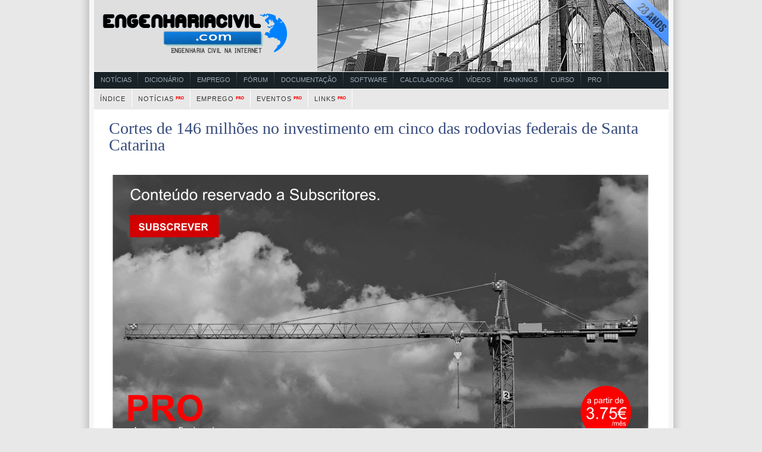

--- FILE ---
content_type: text/html; charset=UTF-8
request_url: https://www.engenhariacivil.com/pro/cortes-de-146-milhoes-no-investimento-em-cinco-das-rodovias-federais-de-santa-catarina-201806290723472243
body_size: 7577
content:



<!DOCTYPE html PUBLIC "-//W3C//DTD XHTML 1.0 Transitional//EN" "http://www.w3.org/TR/xhtml1/DTD/xhtml1-transitional.dtd">



<html xmlns="https://www.w3.org/1999/xhtml">
<head profile="https://gmpg.org/xfn/11">
	<meta http-equiv="Content-Type" content="text/html; charset=UTF-8" />
	<title>EngenhariaCivil.com Pro      &raquo; Cortes de 146 milhões no investimento em cinco das rodovias federais de Santa Catarina</title>
			<meta name="generator" content="WordPress 6.9" /> <!-- leave this for stats -->
		<link rel="stylesheet" href="https://www.engenhariacivil.com/pro/wp-content/themes/engenhariacivil/style.css" type="text/css" media="screen" />
		<link rel="alternate" type="application/rss+xml" title="RSS 2.0" href="https://www.engenhariacivil.com/pro/feed" />
	<link rel="alternate" type="text/xml" title="RSS .92" href="https://www.engenhariacivil.com/pro/feed/rss" />
	<link rel="alternate" type="application/atom+xml" title="Atom 0.3" href="https://www.engenhariacivil.com/pro/feed/atom" />
	<link rel="pingback" href="https://www.engenhariacivil.com/pro/xmlrpc.php" />
	<!--[if IE]>
	<link rel="stylesheet" href="https://www.engenhariacivil.com/pro/wp-content/themes/engenhariacivil/ie.css" type="text/css" media="screen" />
	<![endif]-->
	<meta name='robots' content='max-image-preview:large' />
<link rel="alternate" type="application/rss+xml" title="Feed de comentários de EngenhariaCivil.com Pro &raquo; Cortes de 146 milhões no investimento em cinco das rodovias federais de Santa Catarina" href="https://www.engenhariacivil.com/pro/cortes-de-146-milhoes-no-investimento-em-cinco-das-rodovias-federais-de-santa-catarina-201806290723472243/feed" />
<link rel="alternate" title="oEmbed (JSON)" type="application/json+oembed" href="https://www.engenhariacivil.com/pro/wp-json/oembed/1.0/embed?url=https%3A%2F%2Fwww.engenhariacivil.com%2Fpro%2Fcortes-de-146-milhoes-no-investimento-em-cinco-das-rodovias-federais-de-santa-catarina-201806290723472243" />
<link rel="alternate" title="oEmbed (XML)" type="text/xml+oembed" href="https://www.engenhariacivil.com/pro/wp-json/oembed/1.0/embed?url=https%3A%2F%2Fwww.engenhariacivil.com%2Fpro%2Fcortes-de-146-milhoes-no-investimento-em-cinco-das-rodovias-federais-de-santa-catarina-201806290723472243&#038;format=xml" />
<style id='wp-img-auto-sizes-contain-inline-css' type='text/css'>
img:is([sizes=auto i],[sizes^="auto," i]){contain-intrinsic-size:3000px 1500px}
/*# sourceURL=wp-img-auto-sizes-contain-inline-css */
</style>
<style id='wp-emoji-styles-inline-css' type='text/css'>

	img.wp-smiley, img.emoji {
		display: inline !important;
		border: none !important;
		box-shadow: none !important;
		height: 1em !important;
		width: 1em !important;
		margin: 0 0.07em !important;
		vertical-align: -0.1em !important;
		background: none !important;
		padding: 0 !important;
	}
/*# sourceURL=wp-emoji-styles-inline-css */
</style>
<style id='wp-block-library-inline-css' type='text/css'>
:root{--wp-block-synced-color:#7a00df;--wp-block-synced-color--rgb:122,0,223;--wp-bound-block-color:var(--wp-block-synced-color);--wp-editor-canvas-background:#ddd;--wp-admin-theme-color:#007cba;--wp-admin-theme-color--rgb:0,124,186;--wp-admin-theme-color-darker-10:#006ba1;--wp-admin-theme-color-darker-10--rgb:0,107,160.5;--wp-admin-theme-color-darker-20:#005a87;--wp-admin-theme-color-darker-20--rgb:0,90,135;--wp-admin-border-width-focus:2px}@media (min-resolution:192dpi){:root{--wp-admin-border-width-focus:1.5px}}.wp-element-button{cursor:pointer}:root .has-very-light-gray-background-color{background-color:#eee}:root .has-very-dark-gray-background-color{background-color:#313131}:root .has-very-light-gray-color{color:#eee}:root .has-very-dark-gray-color{color:#313131}:root .has-vivid-green-cyan-to-vivid-cyan-blue-gradient-background{background:linear-gradient(135deg,#00d084,#0693e3)}:root .has-purple-crush-gradient-background{background:linear-gradient(135deg,#34e2e4,#4721fb 50%,#ab1dfe)}:root .has-hazy-dawn-gradient-background{background:linear-gradient(135deg,#faaca8,#dad0ec)}:root .has-subdued-olive-gradient-background{background:linear-gradient(135deg,#fafae1,#67a671)}:root .has-atomic-cream-gradient-background{background:linear-gradient(135deg,#fdd79a,#004a59)}:root .has-nightshade-gradient-background{background:linear-gradient(135deg,#330968,#31cdcf)}:root .has-midnight-gradient-background{background:linear-gradient(135deg,#020381,#2874fc)}:root{--wp--preset--font-size--normal:16px;--wp--preset--font-size--huge:42px}.has-regular-font-size{font-size:1em}.has-larger-font-size{font-size:2.625em}.has-normal-font-size{font-size:var(--wp--preset--font-size--normal)}.has-huge-font-size{font-size:var(--wp--preset--font-size--huge)}.has-text-align-center{text-align:center}.has-text-align-left{text-align:left}.has-text-align-right{text-align:right}.has-fit-text{white-space:nowrap!important}#end-resizable-editor-section{display:none}.aligncenter{clear:both}.items-justified-left{justify-content:flex-start}.items-justified-center{justify-content:center}.items-justified-right{justify-content:flex-end}.items-justified-space-between{justify-content:space-between}.screen-reader-text{border:0;clip-path:inset(50%);height:1px;margin:-1px;overflow:hidden;padding:0;position:absolute;width:1px;word-wrap:normal!important}.screen-reader-text:focus{background-color:#ddd;clip-path:none;color:#444;display:block;font-size:1em;height:auto;left:5px;line-height:normal;padding:15px 23px 14px;text-decoration:none;top:5px;width:auto;z-index:100000}html :where(.has-border-color){border-style:solid}html :where([style*=border-top-color]){border-top-style:solid}html :where([style*=border-right-color]){border-right-style:solid}html :where([style*=border-bottom-color]){border-bottom-style:solid}html :where([style*=border-left-color]){border-left-style:solid}html :where([style*=border-width]){border-style:solid}html :where([style*=border-top-width]){border-top-style:solid}html :where([style*=border-right-width]){border-right-style:solid}html :where([style*=border-bottom-width]){border-bottom-style:solid}html :where([style*=border-left-width]){border-left-style:solid}html :where(img[class*=wp-image-]){height:auto;max-width:100%}:where(figure){margin:0 0 1em}html :where(.is-position-sticky){--wp-admin--admin-bar--position-offset:var(--wp-admin--admin-bar--height,0px)}@media screen and (max-width:600px){html :where(.is-position-sticky){--wp-admin--admin-bar--position-offset:0px}}

/*# sourceURL=wp-block-library-inline-css */
</style><style id='global-styles-inline-css' type='text/css'>
:root{--wp--preset--aspect-ratio--square: 1;--wp--preset--aspect-ratio--4-3: 4/3;--wp--preset--aspect-ratio--3-4: 3/4;--wp--preset--aspect-ratio--3-2: 3/2;--wp--preset--aspect-ratio--2-3: 2/3;--wp--preset--aspect-ratio--16-9: 16/9;--wp--preset--aspect-ratio--9-16: 9/16;--wp--preset--color--black: #000000;--wp--preset--color--cyan-bluish-gray: #abb8c3;--wp--preset--color--white: #ffffff;--wp--preset--color--pale-pink: #f78da7;--wp--preset--color--vivid-red: #cf2e2e;--wp--preset--color--luminous-vivid-orange: #ff6900;--wp--preset--color--luminous-vivid-amber: #fcb900;--wp--preset--color--light-green-cyan: #7bdcb5;--wp--preset--color--vivid-green-cyan: #00d084;--wp--preset--color--pale-cyan-blue: #8ed1fc;--wp--preset--color--vivid-cyan-blue: #0693e3;--wp--preset--color--vivid-purple: #9b51e0;--wp--preset--gradient--vivid-cyan-blue-to-vivid-purple: linear-gradient(135deg,rgb(6,147,227) 0%,rgb(155,81,224) 100%);--wp--preset--gradient--light-green-cyan-to-vivid-green-cyan: linear-gradient(135deg,rgb(122,220,180) 0%,rgb(0,208,130) 100%);--wp--preset--gradient--luminous-vivid-amber-to-luminous-vivid-orange: linear-gradient(135deg,rgb(252,185,0) 0%,rgb(255,105,0) 100%);--wp--preset--gradient--luminous-vivid-orange-to-vivid-red: linear-gradient(135deg,rgb(255,105,0) 0%,rgb(207,46,46) 100%);--wp--preset--gradient--very-light-gray-to-cyan-bluish-gray: linear-gradient(135deg,rgb(238,238,238) 0%,rgb(169,184,195) 100%);--wp--preset--gradient--cool-to-warm-spectrum: linear-gradient(135deg,rgb(74,234,220) 0%,rgb(151,120,209) 20%,rgb(207,42,186) 40%,rgb(238,44,130) 60%,rgb(251,105,98) 80%,rgb(254,248,76) 100%);--wp--preset--gradient--blush-light-purple: linear-gradient(135deg,rgb(255,206,236) 0%,rgb(152,150,240) 100%);--wp--preset--gradient--blush-bordeaux: linear-gradient(135deg,rgb(254,205,165) 0%,rgb(254,45,45) 50%,rgb(107,0,62) 100%);--wp--preset--gradient--luminous-dusk: linear-gradient(135deg,rgb(255,203,112) 0%,rgb(199,81,192) 50%,rgb(65,88,208) 100%);--wp--preset--gradient--pale-ocean: linear-gradient(135deg,rgb(255,245,203) 0%,rgb(182,227,212) 50%,rgb(51,167,181) 100%);--wp--preset--gradient--electric-grass: linear-gradient(135deg,rgb(202,248,128) 0%,rgb(113,206,126) 100%);--wp--preset--gradient--midnight: linear-gradient(135deg,rgb(2,3,129) 0%,rgb(40,116,252) 100%);--wp--preset--font-size--small: 13px;--wp--preset--font-size--medium: 20px;--wp--preset--font-size--large: 36px;--wp--preset--font-size--x-large: 42px;--wp--preset--spacing--20: 0.44rem;--wp--preset--spacing--30: 0.67rem;--wp--preset--spacing--40: 1rem;--wp--preset--spacing--50: 1.5rem;--wp--preset--spacing--60: 2.25rem;--wp--preset--spacing--70: 3.38rem;--wp--preset--spacing--80: 5.06rem;--wp--preset--shadow--natural: 6px 6px 9px rgba(0, 0, 0, 0.2);--wp--preset--shadow--deep: 12px 12px 50px rgba(0, 0, 0, 0.4);--wp--preset--shadow--sharp: 6px 6px 0px rgba(0, 0, 0, 0.2);--wp--preset--shadow--outlined: 6px 6px 0px -3px rgb(255, 255, 255), 6px 6px rgb(0, 0, 0);--wp--preset--shadow--crisp: 6px 6px 0px rgb(0, 0, 0);}:where(.is-layout-flex){gap: 0.5em;}:where(.is-layout-grid){gap: 0.5em;}body .is-layout-flex{display: flex;}.is-layout-flex{flex-wrap: wrap;align-items: center;}.is-layout-flex > :is(*, div){margin: 0;}body .is-layout-grid{display: grid;}.is-layout-grid > :is(*, div){margin: 0;}:where(.wp-block-columns.is-layout-flex){gap: 2em;}:where(.wp-block-columns.is-layout-grid){gap: 2em;}:where(.wp-block-post-template.is-layout-flex){gap: 1.25em;}:where(.wp-block-post-template.is-layout-grid){gap: 1.25em;}.has-black-color{color: var(--wp--preset--color--black) !important;}.has-cyan-bluish-gray-color{color: var(--wp--preset--color--cyan-bluish-gray) !important;}.has-white-color{color: var(--wp--preset--color--white) !important;}.has-pale-pink-color{color: var(--wp--preset--color--pale-pink) !important;}.has-vivid-red-color{color: var(--wp--preset--color--vivid-red) !important;}.has-luminous-vivid-orange-color{color: var(--wp--preset--color--luminous-vivid-orange) !important;}.has-luminous-vivid-amber-color{color: var(--wp--preset--color--luminous-vivid-amber) !important;}.has-light-green-cyan-color{color: var(--wp--preset--color--light-green-cyan) !important;}.has-vivid-green-cyan-color{color: var(--wp--preset--color--vivid-green-cyan) !important;}.has-pale-cyan-blue-color{color: var(--wp--preset--color--pale-cyan-blue) !important;}.has-vivid-cyan-blue-color{color: var(--wp--preset--color--vivid-cyan-blue) !important;}.has-vivid-purple-color{color: var(--wp--preset--color--vivid-purple) !important;}.has-black-background-color{background-color: var(--wp--preset--color--black) !important;}.has-cyan-bluish-gray-background-color{background-color: var(--wp--preset--color--cyan-bluish-gray) !important;}.has-white-background-color{background-color: var(--wp--preset--color--white) !important;}.has-pale-pink-background-color{background-color: var(--wp--preset--color--pale-pink) !important;}.has-vivid-red-background-color{background-color: var(--wp--preset--color--vivid-red) !important;}.has-luminous-vivid-orange-background-color{background-color: var(--wp--preset--color--luminous-vivid-orange) !important;}.has-luminous-vivid-amber-background-color{background-color: var(--wp--preset--color--luminous-vivid-amber) !important;}.has-light-green-cyan-background-color{background-color: var(--wp--preset--color--light-green-cyan) !important;}.has-vivid-green-cyan-background-color{background-color: var(--wp--preset--color--vivid-green-cyan) !important;}.has-pale-cyan-blue-background-color{background-color: var(--wp--preset--color--pale-cyan-blue) !important;}.has-vivid-cyan-blue-background-color{background-color: var(--wp--preset--color--vivid-cyan-blue) !important;}.has-vivid-purple-background-color{background-color: var(--wp--preset--color--vivid-purple) !important;}.has-black-border-color{border-color: var(--wp--preset--color--black) !important;}.has-cyan-bluish-gray-border-color{border-color: var(--wp--preset--color--cyan-bluish-gray) !important;}.has-white-border-color{border-color: var(--wp--preset--color--white) !important;}.has-pale-pink-border-color{border-color: var(--wp--preset--color--pale-pink) !important;}.has-vivid-red-border-color{border-color: var(--wp--preset--color--vivid-red) !important;}.has-luminous-vivid-orange-border-color{border-color: var(--wp--preset--color--luminous-vivid-orange) !important;}.has-luminous-vivid-amber-border-color{border-color: var(--wp--preset--color--luminous-vivid-amber) !important;}.has-light-green-cyan-border-color{border-color: var(--wp--preset--color--light-green-cyan) !important;}.has-vivid-green-cyan-border-color{border-color: var(--wp--preset--color--vivid-green-cyan) !important;}.has-pale-cyan-blue-border-color{border-color: var(--wp--preset--color--pale-cyan-blue) !important;}.has-vivid-cyan-blue-border-color{border-color: var(--wp--preset--color--vivid-cyan-blue) !important;}.has-vivid-purple-border-color{border-color: var(--wp--preset--color--vivid-purple) !important;}.has-vivid-cyan-blue-to-vivid-purple-gradient-background{background: var(--wp--preset--gradient--vivid-cyan-blue-to-vivid-purple) !important;}.has-light-green-cyan-to-vivid-green-cyan-gradient-background{background: var(--wp--preset--gradient--light-green-cyan-to-vivid-green-cyan) !important;}.has-luminous-vivid-amber-to-luminous-vivid-orange-gradient-background{background: var(--wp--preset--gradient--luminous-vivid-amber-to-luminous-vivid-orange) !important;}.has-luminous-vivid-orange-to-vivid-red-gradient-background{background: var(--wp--preset--gradient--luminous-vivid-orange-to-vivid-red) !important;}.has-very-light-gray-to-cyan-bluish-gray-gradient-background{background: var(--wp--preset--gradient--very-light-gray-to-cyan-bluish-gray) !important;}.has-cool-to-warm-spectrum-gradient-background{background: var(--wp--preset--gradient--cool-to-warm-spectrum) !important;}.has-blush-light-purple-gradient-background{background: var(--wp--preset--gradient--blush-light-purple) !important;}.has-blush-bordeaux-gradient-background{background: var(--wp--preset--gradient--blush-bordeaux) !important;}.has-luminous-dusk-gradient-background{background: var(--wp--preset--gradient--luminous-dusk) !important;}.has-pale-ocean-gradient-background{background: var(--wp--preset--gradient--pale-ocean) !important;}.has-electric-grass-gradient-background{background: var(--wp--preset--gradient--electric-grass) !important;}.has-midnight-gradient-background{background: var(--wp--preset--gradient--midnight) !important;}.has-small-font-size{font-size: var(--wp--preset--font-size--small) !important;}.has-medium-font-size{font-size: var(--wp--preset--font-size--medium) !important;}.has-large-font-size{font-size: var(--wp--preset--font-size--large) !important;}.has-x-large-font-size{font-size: var(--wp--preset--font-size--x-large) !important;}
/*# sourceURL=global-styles-inline-css */
</style>

<style id='classic-theme-styles-inline-css' type='text/css'>
/*! This file is auto-generated */
.wp-block-button__link{color:#fff;background-color:#32373c;border-radius:9999px;box-shadow:none;text-decoration:none;padding:calc(.667em + 2px) calc(1.333em + 2px);font-size:1.125em}.wp-block-file__button{background:#32373c;color:#fff;text-decoration:none}
/*# sourceURL=/wp-includes/css/classic-themes.min.css */
</style>
<link rel='stylesheet' id='wp-pagenavi-css' href='https://www.engenhariacivil.com/pro/wp-content/plugins/wp-pagenavi/pagenavi-css.css?ver=2.70' type='text/css' media='all' />
<script type="text/javascript" src="https://www.engenhariacivil.com/pro/wp-content/plugins/related-posts-thumbnails/assets/js/front.min.js?ver=4.3.1" id="rpt_front_style-js"></script>
<script type="text/javascript" src="https://www.engenhariacivil.com/pro/wp-includes/js/jquery/jquery.min.js?ver=3.7.1" id="jquery-core-js"></script>
<script type="text/javascript" src="https://www.engenhariacivil.com/pro/wp-includes/js/jquery/jquery-migrate.min.js?ver=3.4.1" id="jquery-migrate-js"></script>
<script type="text/javascript" src="https://www.engenhariacivil.com/pro/wp-content/plugins/related-posts-thumbnails/assets/js/lazy-load.js?ver=4.3.1" id="rpt-lazy-load-js"></script>
<link rel="https://api.w.org/" href="https://www.engenhariacivil.com/pro/wp-json/" /><link rel="alternate" title="JSON" type="application/json" href="https://www.engenhariacivil.com/pro/wp-json/wp/v2/posts/2243" /><link rel="EditURI" type="application/rsd+xml" title="RSD" href="https://www.engenhariacivil.com/pro/xmlrpc.php?rsd" />

<link rel="canonical" href="https://www.engenhariacivil.com/pro/cortes-de-146-milhoes-no-investimento-em-cinco-das-rodovias-federais-de-santa-catarina-201806290723472243" />
<link rel='shortlink' href='https://www.engenhariacivil.com/pro/?p=2243' />
        <style>
            #related_posts_thumbnails li {
                border-right: 1px solid #dddddd;
                background-color: #ffffff            }

            #related_posts_thumbnails li:hover {
                background-color: #eeeeee;
            }

            .relpost_content {
                font-size: 12px;
                color: #333333;
            }

            .relpost-block-single {
                background-color: #ffffff;
                border-right: 1px solid #dddddd;
                border-left: 1px solid #dddddd;
                margin-right: -1px;
            }

            .relpost-block-single:hover {
                background-color: #eeeeee;
            }
        </style>

        <style type="text/css">
#header {
	background: url(https://www.engenhariacivil.com/pro/wp-content/themes/engenhariacivil/images/logo001.png) no-repeat;
}
</style>
	<link rel="shortcut icon" href="https://www.engenhariacivil.com/imagens/favicon.ico" />

		
</head>

<body>
		<div id="container">
						<a href="https://www.engenhariacivil.com/"><p id="header"></p></a>

		 			<div id="navigation3" class="grid_16">
				<ul class="nav main">
				<li><a title="Notícias" href="https://www.engenhariacivil.com/cat/noticias">Notícias</a></li>
				<li><a title="Dicionário" href="https://www.engenhariacivil.com/dicionario/">Dicionário</a></li>
				<li><a title="Emprego" href="https://www.engenhariacivil.com/emprego/">Emprego</a></li>
				<li><a title="Fórum" href="https://www.forum.engenhariacivil.com/">Fórum</a></li>
				<li><a title="Documentação" href="https://www.engenhariacivil.com/documentacao">Documentação</a></li>
				<li><a title="Software" href="https://www.engenhariacivil.com/software">Software</a></li>
				<li><a title="Calculadoras" href="https://www.engenhariacivil.com/calculadoras">Calculadoras</a></li>
				<li><a title="Vídeos" href="https://www.videos.engenhariacivil.com/">Vídeos</a></li>
				<li><a title="Rankings" href="https://www.engenhariacivil.com/rankings">Rankings</a></li>
				<li><a title="Cursos" href="https://www.engenhariacivil.com/curso">Curso</a></li>
				<li><a title="Pro" href="https://www.engenhariacivil.com/pro">Pro</a></li>
				</ul>
			</div>
			<div id="menu">
				<ul class="fix">
				<li class="selected"><a href="https://www.engenhariacivil.com/pro">Índice</a></li>
				<li class="selected"><a title="Notícias" href="https://www.engenhariacivil.com/pro/c/noticias">Notícias<img src="https://www.engenhariacivil.com/pro/img/pro.png" alt="Pro"></a></li>
				<li class="selected"><a title="Emprego" href="https://www.engenhariacivil.com/pro/c/emprego">Emprego<img src="https://www.engenhariacivil.com/pro/img/pro.png" alt="Pro"></a></li>
				<li class="selected"><a title="Eventos" href="https://www.engenhariacivil.com/pro/c/eventos">Eventos<img src="https://www.engenhariacivil.com/pro/img/pro.png" alt="Pro"></a></li>
				<li class="selected"><a title="Links" href="https://www.engenhariacivil.com/pro/c/links">Links<img src="https://www.engenhariacivil.com/pro/img/pro.png" alt="Pro"></a></li>
				
					
				</ul>
			</div>
		
						
		








    	
	


<div id="content2">			
		<div class="post2" id="post-2243">
		<h1><a href="https://www.engenhariacivil.com/pro/cortes-de-146-milhoes-no-investimento-em-cinco-das-rodovias-federais-de-santa-catarina-201806290723472243" rel="bookmark" title=" Cortes de 146 milhões no investimento em cinco das rodovias federais de Santa Catarina">Cortes de 146 milhões no investimento em cinco das rodovias federais de Santa Catarina</a></h1>
				<div class="entry2">
			
																<a href="https://www.engenhariacivil.com/pro/subscrever"><img src="https://www.engenhariacivil.com/pro/img/barra-artigo-2.png" alt="EngenhariaCivil.com PRO" style="width:900px;"></a>
				<br>
				&nbsp;&nbsp;<b><a href="https://www.engenhariacivil.com/pro/subscrever">Subscreva</a></b> ou <b><a href="https://www.engenhariacivil.com/pro/entrar">Entre</a></b> para ter acesso.											
		
			
			<br>
							<!-- relpost-thumb-wrapper --><div class="relpost-thumb-wrapper"><!-- filter-class --><div class="relpost-thumb-container"><style>.relpost-block-single-image, .relpost-post-image { margin-bottom: 10px; }</style><div style="clear: both"></div><div style="clear: both"></div><!-- relpost-block-container --><div class="relpost-block-container relpost-block-column-layout" style="--relposth-columns: 3;--relposth-columns_t: 2; --relposth-columns_m: 2"><a href="https://www.engenhariacivil.com/pro/incremento-e-atratividade-do-mercado-imobiliario-pautam-a-edicao-de-2018-do-salao-imobiliario-de-portugal-201809191203203125"class="relpost-block-single" ><div class="relpost-custom-block-single"><div class="relpost-block-single-image rpt-lazyload" aria-hidden="true" role="img" data-bg="https://www.engenhariacivil.com/pro/f/2018/09/32443432-100x80.jpg" style="background: transparent no-repeat scroll 0% 0%; width: 100px; height: 80px; aspect-ratio: 1/1;"></div><div class="relpost-block-single-text"  style="height: 100px;font-family: Arial;  font-size: 12px;  color: #333333;"><h2 class="relpost_card_title">Incremento e atratividade do mercado imobiliário pautam a edição de 2018 do Salã...</h2></div></div></a><a href="https://www.engenhariacivil.com/pro/porto-recebe-feira-internacional-de-emprego-da-universitario-201809101314582988"class="relpost-block-single" ><div class="relpost-custom-block-single"><div class="relpost-block-single-image rpt-lazyload" aria-hidden="true" role="img" data-bg="https://www.engenhariacivil.com/pro/f/2018/09/900_600_PT-100x80.jpg" style="background: transparent no-repeat scroll 0% 0%; width: 100px; height: 80px; aspect-ratio: 1/1;"></div><div class="relpost-block-single-text"  style="height: 100px;font-family: Arial;  font-size: 12px;  color: #333333;"><h2 class="relpost_card_title">Porto recebe Feira Internacional de Emprego da Universitário</h2></div></div></a><a href="https://www.engenhariacivil.com/pro/cbre-nomeada-pela-revista-fortune-como-uma-das-empresas-mais-admiradas-do-mundo-no-setor-imobiliario-20180503153208934"class="relpost-block-single" ><div class="relpost-custom-block-single"><div class="relpost-block-single-image rpt-lazyload" aria-hidden="true" role="img" data-bg="https://www.engenhariacivil.com/pro/f/2018/05/ewfjewoijfoiejwfo-100x80.jpg" style="background: transparent no-repeat scroll 0% 0%; width: 100px; height: 80px; aspect-ratio: 1/1;"></div><div class="relpost-block-single-text"  style="height: 100px;font-family: Arial;  font-size: 12px;  color: #333333;"><h2 class="relpost_card_title">CBRE nomeada pela revista Fortune como uma das &quot;Empresas Mais Admiradas do Mundo...</h2></div></div></a><a href="https://www.engenhariacivil.com/pro/cimpor-apresenta-projeto-piloto-que-visa-a-instalacao-de-paineis-solares-fotovoltaicos-201805231239371680"class="relpost-block-single" ><div class="relpost-custom-block-single"><div class="relpost-block-single-image rpt-lazyload" aria-hidden="true" role="img" data-bg="https://www.engenhariacivil.com/pro/f/2018/05/Photovoltaik_Dachanlage_Hannover_-_Schwarze_Heide_-_1_MW-100x80.jpg" style="background: transparent no-repeat scroll 0% 0%; width: 100px; height: 80px; aspect-ratio: 1/1;"></div><div class="relpost-block-single-text"  style="height: 100px;font-family: Arial;  font-size: 12px;  color: #333333;"><h2 class="relpost_card_title">Cimpor apresenta projeto piloto que visa a instalação de painéis solares fotovol...</h2></div></div></a><a href="https://www.engenhariacivil.com/pro/inaugurada-uma-das-mais-altas-obras-de-arte-rodoviarias-da-china-no-planalto-de-yunnan-guizhou-201901250829083564"class="relpost-block-single" ><div class="relpost-custom-block-single"><div class="relpost-block-single-image rpt-lazyload" aria-hidden="true" role="img" data-bg="https://www.engenhariacivil.com/pro/f/2019/01/link-3564-100x80.jpg" style="background: transparent no-repeat scroll 0% 0%; width: 100px; height: 80px; aspect-ratio: 1/1;"></div><div class="relpost-block-single-text"  style="height: 100px;font-family: Arial;  font-size: 12px;  color: #333333;"><h2 class="relpost_card_title">Inaugurada uma das mais altas obras de arte rodoviárias da China, no Planalto de...</h2></div></div></a><a href="https://www.engenhariacivil.com/pro/goldwind-com-contrato-de-270-milhoes-para-242-turbinas-eolicas-no-nordeste-do-brasil-201807020806282447"class="relpost-block-single" ><div class="relpost-custom-block-single"><div class="relpost-block-single-image rpt-lazyload" aria-hidden="true" role="img" data-bg="https://www.engenhariacivil.com/pro/f/2018/07/link-2447-100x80.jpg" style="background: transparent no-repeat scroll 0% 0%; width: 100px; height: 80px; aspect-ratio: 1/1;"></div><div class="relpost-block-single-text"  style="height: 100px;font-family: Arial;  font-size: 12px;  color: #333333;"><h2 class="relpost_card_title">Goldwind com contrato de 270 milhões para 242 turbinas eólicas no Nordeste do Br...</h2></div></div></a><a href="https://www.engenhariacivil.com/pro/reab-reabilitacao-sustentavel-das-construcoes-201912111607393714"class="relpost-block-single" ><div class="relpost-custom-block-single"><div class="relpost-block-single-image rpt-lazyload" aria-hidden="true" role="img" data-bg="https://www.engenhariacivil.com/pro/f/2019/12/link-3714-100x80.jpg" style="background: transparent no-repeat scroll 0% 0%; width: 100px; height: 80px; aspect-ratio: 1/1;"></div><div class="relpost-block-single-text"  style="height: 100px;font-family: Arial;  font-size: 12px;  color: #333333;"><h2 class="relpost_card_title">REAB – Reabilitação Sustentável das Construções</h2></div></div></a><a href="https://www.engenhariacivil.com/pro/a-cortica-no-contexto-urbano-das-cidades-do-futuro-202001021921303759"class="relpost-block-single" ><div class="relpost-custom-block-single"><div class="relpost-block-single-image rpt-lazyload" aria-hidden="true" role="img" data-bg="https://www.engenhariacivil.com/pro/f/2020/01/getImage-100x80.jpg" style="background: transparent no-repeat scroll 0% 0%; width: 100px; height: 80px; aspect-ratio: 1/1;"></div><div class="relpost-block-single-text"  style="height: 100px;font-family: Arial;  font-size: 12px;  color: #333333;"><h2 class="relpost_card_title">A cortiça no contexto urbano das cidades do futuro</h2></div></div></a></div><!-- close relpost-block-container --><div style="clear: both"></div></div><!-- close filter class --></div><!-- close relpost-thumb-wrapper -->
						
			
		</div>

	</div>
	

	
	
		
	</div>
	


<!-- begin footer -->
<div style="clear:both;"></div>



<div id="footer">




<CENTER>




	<p>
<a href="https://www.engenhariacivil.com/publicidade" rel="nofollow">Publicidade</a> | <a href="https://www.engenhariacivil.com/denunciar" rel="nofollow">Denunciar conteúdo</a> | 
 <a href="https://www.engenhariacivil.com/termos-de-utilizacao" rel="nofollow">Termos de Utilização</a> | <a href="https://www.engenhariacivil.com/politica-de-privacidade" rel="nofollow">Política de Privacidade</a> | <a href="https://www.engenhariacivil.com/politica-de-cookies" rel="nofollow">Política de Cookies</a> | <a href="https://www.engenhariacivil.com/contactos" rel="nofollow">Contactos</a> | <a href="https://www.engenhariacivil.com/acerca-de" rel="nofollow">Acerca de...</a>
		

<br><br>

<a href="https://www.engenhariacivil.com/pro"><img src="https://www.engenhariacivil.com/imagens/icone-pequeno.png" height="15" width="15" class="sem-margens" ></a>&nbsp;

Copyright &copy; 2001-2026 &middot; <a href="https://www.engenhariacivil.com/">EngenhariaCivil.com</a>  &middot; Todos os direitos Reservados | EngenhariaCivil.com e Eng&nh@ri@civil são marcas registadas</p>




</CENTER>

</div>
<script type="speculationrules">
{"prefetch":[{"source":"document","where":{"and":[{"href_matches":"/pro/*"},{"not":{"href_matches":["/pro/wp-*.php","/pro/wp-admin/*","/pro/f/*","/pro/wp-content/*","/pro/wp-content/plugins/*","/pro/wp-content/themes/engenhariacivil/*","/pro/*\\?(.+)"]}},{"not":{"selector_matches":"a[rel~=\"nofollow\"]"}},{"not":{"selector_matches":".no-prefetch, .no-prefetch a"}}]},"eagerness":"conservative"}]}
</script>
<script id="wp-emoji-settings" type="application/json">
{"baseUrl":"https://s.w.org/images/core/emoji/17.0.2/72x72/","ext":".png","svgUrl":"https://s.w.org/images/core/emoji/17.0.2/svg/","svgExt":".svg","source":{"concatemoji":"https://www.engenhariacivil.com/pro/wp-includes/js/wp-emoji-release.min.js?ver=3bb84316eef551a8ad3d587a7d36ca91"}}
</script>
<script type="module">
/* <![CDATA[ */
/*! This file is auto-generated */
const a=JSON.parse(document.getElementById("wp-emoji-settings").textContent),o=(window._wpemojiSettings=a,"wpEmojiSettingsSupports"),s=["flag","emoji"];function i(e){try{var t={supportTests:e,timestamp:(new Date).valueOf()};sessionStorage.setItem(o,JSON.stringify(t))}catch(e){}}function c(e,t,n){e.clearRect(0,0,e.canvas.width,e.canvas.height),e.fillText(t,0,0);t=new Uint32Array(e.getImageData(0,0,e.canvas.width,e.canvas.height).data);e.clearRect(0,0,e.canvas.width,e.canvas.height),e.fillText(n,0,0);const a=new Uint32Array(e.getImageData(0,0,e.canvas.width,e.canvas.height).data);return t.every((e,t)=>e===a[t])}function p(e,t){e.clearRect(0,0,e.canvas.width,e.canvas.height),e.fillText(t,0,0);var n=e.getImageData(16,16,1,1);for(let e=0;e<n.data.length;e++)if(0!==n.data[e])return!1;return!0}function u(e,t,n,a){switch(t){case"flag":return n(e,"\ud83c\udff3\ufe0f\u200d\u26a7\ufe0f","\ud83c\udff3\ufe0f\u200b\u26a7\ufe0f")?!1:!n(e,"\ud83c\udde8\ud83c\uddf6","\ud83c\udde8\u200b\ud83c\uddf6")&&!n(e,"\ud83c\udff4\udb40\udc67\udb40\udc62\udb40\udc65\udb40\udc6e\udb40\udc67\udb40\udc7f","\ud83c\udff4\u200b\udb40\udc67\u200b\udb40\udc62\u200b\udb40\udc65\u200b\udb40\udc6e\u200b\udb40\udc67\u200b\udb40\udc7f");case"emoji":return!a(e,"\ud83e\u1fac8")}return!1}function f(e,t,n,a){let r;const o=(r="undefined"!=typeof WorkerGlobalScope&&self instanceof WorkerGlobalScope?new OffscreenCanvas(300,150):document.createElement("canvas")).getContext("2d",{willReadFrequently:!0}),s=(o.textBaseline="top",o.font="600 32px Arial",{});return e.forEach(e=>{s[e]=t(o,e,n,a)}),s}function r(e){var t=document.createElement("script");t.src=e,t.defer=!0,document.head.appendChild(t)}a.supports={everything:!0,everythingExceptFlag:!0},new Promise(t=>{let n=function(){try{var e=JSON.parse(sessionStorage.getItem(o));if("object"==typeof e&&"number"==typeof e.timestamp&&(new Date).valueOf()<e.timestamp+604800&&"object"==typeof e.supportTests)return e.supportTests}catch(e){}return null}();if(!n){if("undefined"!=typeof Worker&&"undefined"!=typeof OffscreenCanvas&&"undefined"!=typeof URL&&URL.createObjectURL&&"undefined"!=typeof Blob)try{var e="postMessage("+f.toString()+"("+[JSON.stringify(s),u.toString(),c.toString(),p.toString()].join(",")+"));",a=new Blob([e],{type:"text/javascript"});const r=new Worker(URL.createObjectURL(a),{name:"wpTestEmojiSupports"});return void(r.onmessage=e=>{i(n=e.data),r.terminate(),t(n)})}catch(e){}i(n=f(s,u,c,p))}t(n)}).then(e=>{for(const n in e)a.supports[n]=e[n],a.supports.everything=a.supports.everything&&a.supports[n],"flag"!==n&&(a.supports.everythingExceptFlag=a.supports.everythingExceptFlag&&a.supports[n]);var t;a.supports.everythingExceptFlag=a.supports.everythingExceptFlag&&!a.supports.flag,a.supports.everything||((t=a.source||{}).concatemoji?r(t.concatemoji):t.wpemoji&&t.twemoji&&(r(t.twemoji),r(t.wpemoji)))});
//# sourceURL=https://www.engenhariacivil.com/pro/wp-includes/js/wp-emoji-loader.min.js
/* ]]> */
</script>
</div>
</body>
</html>

--- FILE ---
content_type: text/css
request_url: https://www.engenhariacivil.com/pro/wp-content/themes/engenhariacivil/style.css
body_size: 11200
content:
/*
Theme Name: EngenhariaCivil.com
Theme URI: https://www.engenhariacivil.com
Description: Engenhariacivil.com
Author: Nuno Trindade
Author URI: https://www.engenhariacivil.com
version: 1.0
*/

img#wpstats{display:none}

/* basics */

*{margin:0; padding:0;}


body{ 
  background: #E8E8E8 url(images/body.jpg) center repeat-y; 
  font:12px arial,helvetica,verdana,sans-serif;
  }
	
h1 {font-size: 14pt;}
h2 {font-size: 14pt;}
h3 {font-size: 10pt;}
h4 {font-size: 9pt;}
h5 {font-size: 7pt;}


/* images and misc. */

img{border: none; padding: 6px; }


img.sem-margens{border:none;padding:0}

img a{border:none; background: #fff;}

img.left{float: left; border: none; padding: 0 15px 0 0;}
img.left a{border: none; background: #fff;}
img.right{float: right; border: none; padding: 0 0 0 15px;}
img.right a{border: none; background: #fff;}
img.reg{float: none; border: none; padding: 0 0 0 15px;}
img.reg a{border: none; background: #fff;}




blockquote{
	border-left:1px solid #A5ABAB;
	margin:15px;
	padding:0 12px 0 12px;
	}

code{
	margin:10px;
	font-family:"Courier New", Courier, monospace;}
	
.comment_license{width: 420px; padding: 12px 16px 0 0;}


/* links */

a{
	color:#666;
	text-decoration:none;
	border: none;
	}

a:hover{color:#6A7CA0;text-decoration: underline; border: none;}



/* Subtítulo sem tag */
#latestesemtag {
	font-family: arial, sylfaen, baskerville, georgia, times, serif;
	font-size: 10pt;
	font-weight: 300;
	color: #333;
	text-transform: uppercase;
	margin:15px 0px 0 25px;
	padding: 0;
	line-height: 18pt;
	border-bottom: 1px dotted #333;
	}
#latestesemtagspan {
	font-family: arial, sylfaen, baskerville, georgia, times, serif;
	font-size: 10pt;
	font-weight: 300;
	color: #8E8E8E;
	text-transform: uppercase;
	margin:15px 0px 0 25px;
	padding: 0;
	line-height: 18pt;
	border-bottom: 1px dotted #333;
	}





/* Definicao */
#definicao {
	background: #DBDADA;
padding: 2px 10px 20px 10px;
  color: #000; 
  font-size: 13pt;
	}



/* container */


#container {
	margin:0 auto; 
	padding: 0; 
	width:965px;
	/*background: #fff url(images/bg.jpg); */
	border-right: 8px solid #F7F7F7; 
	border-left: 8px solid #F7F7F7;
	}
	
/* header */

#header {
  background: #fff url(images/logo001.png);
  width: 100%; 
  height: 120px;
  margin: 0;
  border-bottom: 1px solid #fff;
  }

#header h1{
  font-family: sylfaen, palatino linotype, georgia, arial, times; 
  font-size: 14pt;  
  text-transform:lowercase; 
  float:left;
  margin:130px 0 0 0; 
  color: #000; 
  font-weight: 300; 
  letter-spacing: 2px;
  }
  
#header h1 a{
  background: #fff; 
  padding: 4px 12px 4px 12px; 
  color: #000; 
  }
  
#header h1 a:hover{background: #333; color: #fff; text-decoration: none;}



/* main menu */


#menu{
  font-family: georgia, verdana, arial, times;
  font-size:8pt;
  background: #E8E8E8;
  border-bottom: 1px solid #fff;
  width: 100%;
  height: 35px;
  }
  
#menu ul{list-style-type:none; }
  
#menu ul li{
  border-right:1px solid #fff;
  float:left;
  text-decoration:none;
  }
  
#menu ul li a{
  color:#333;
  padding:11px 10px 9px 10px;
  text-transform:uppercase;
  background: #E8E8E8;
  display: block;
  letter-spacing: 1px;
  }
  
#menu ul li a:hover{
  background:#333;
  color:#fff;
  text-decoration: none;
  }

#menu ul li img{
  color:#333;
  padding:0px 0px 0px 3px;
  text-decoration: none;
  display: inline;
  }








/* content */


#content {
	float: left;
	width: 580px;
	overflow: hidden;
	margin-top: 2px;

	}
	
#content h2{
	font-family: sylfaen, baskerville, georgia, times, serif;
	font-size: 19pt;
	font-weight: 300;
	color: #08122E;
	margin: 0 0 8px 0;
	line-height: 21pt;
	}


	
#content .latest{
	font-family: arial, sylfaen, baskerville, georgia, times, serif;
	font-size: 10pt;
	font-weight: 300;
	color: #333;
	text-transform: uppercase;
	margin:15px 0px 5px 25px;
	padding: 0;
	line-height: 18pt;
	border-bottom: 1px dotted #333;
	}


#content .latest2{
	font-family: arial, sylfaen, baskerville, georgia, times, serif;
	font-size: 12pt;
	font-weight: 300;
	color: #FFFFFF;
	background-color:#333;
	text-transform: uppercase;
	margin:15px 0px 0 25px;
	padding: 5px;
	line-height: 18pt;
	}
	
#content .latest span{
	color: #8E8E8E;
	}
	
#content .wthemes{
	font-family: arial, sylfaen, baskerville, georgia, times, serif;
	font-size: 10pt;
	font-weight: 300;
	color: #333;
	text-transform: uppercase;
	margin:15px 0 15px 0;
	padding: 0;
	line-height: 18pt;
	border-bottom: 1px dotted #333;
	}
	
#content .searchpage{
	font-family: sylfaen, baskerville, georgia, times, serif;
	font-size: 18pt;
	font-weight: 300;
	color: #08122E;
	margin: 15px 0 8px 25px;
	line-height: 18pt;
	}
	
#content .archivetitle{
	font-family: sylfaen, baskerville, georgia, times, serif;
	font-size: 18pt;
	font-weight: 300;
	color: #08122E;
	margin: 15px 0 8px 25px;
	line-height: 18pt;
	}

.post {
	margin: 0;
	padding: 15px 0 0 25px;
	line-height: 14pt;
	}
	
.post h2{
	font-family: sylfaen, baskerville, georgia, times, serif;
	font-size: 20pt;
	font-weight: 300;
	color: #08122E;
	margin: 0 0 8px 0;
	line-height: 21pt;
	}
	
.post h2 a{
	color: #08122E;
	text-decoration: none;

	background: transparent;
	}























































.listalnk {
	clear: both;
	margin: 0;
	padding: 15px 0 0 25px;
line-height: 14pt;
	}

.lista2 {
	clear: both;
	margin: 0;
	padding: 15px 0 0 25px;
line-height: 0pt;
	}








.post h2 a:hover{
  background: transparent;
color:#2b4d7c;
text-decoration: none;
	}
	
.post p{font-size: 9pt;}

.post a{color:#374B7E; text-decoration:none;}
.post a:hover{background: #F0F0F0; text-decoration: none;}

.post a img {background: none}

.post ul {
	padding: 15px 0 15px 35px;
	}

.post ul li {
	list-style-type: square;
	}

.entry p{margin:12px 0 0 0;}

.postmetadata{
	clear: both;
	background:#F7F7F7;
	padding:0;
	margin: 24px 0 24px 0;
	overflow: hidden;
	}
	
.postmetadata a{color: #333; background: none;}
.postmetadata a:hover{background: none; text-decoration: underline;}

.postmetadata p{margin: 0; padding: 4px 0 4px 6px;}


.filed:hover{background: #fff;}
.comm{background: #F7F7F7; margin: 0; padding: 4px 0 4px 6px; border-top: 1px solid #fff;}
.comm:hover{background: #EDEDED;}
	

.navigation {
	margin: 12px 0 20px 25px;
	padding:0;
	font-size:10pt;
	/*float:left;*/
	}
	
	.alignleft {float:left;}
	.alignright {float:right;}

.navigation2 {
	margin: 12px 0 20px 25px;
	padding:2px;
	font-size:10pt;
	float:left;
	width:90%;
	}

.notfound{padding: 25px;}



/* content artigos */


#content2 {
	float: left;
	width: 940px;
	overflow: hidden;
	margin-top: 2px;

	}
	
#content2 h2{
	font-family: sylfaen, baskerville, georgia, times, serif;
	font-size: 19pt;
	font-weight: 300;
	color: #08122E;
	margin: 0 0 8px 0;
	line-height: 21pt;
	}


	
#content2 .latest{
	font-family: arial, sylfaen, baskerville, georgia, times, serif;
	font-size: 10pt;
	font-weight: 300;
	color: #333;
	text-transform: uppercase;
	margin:15px 0px 5px 25px;
	padding: 0;
	line-height: 18pt;
	border-bottom: 1px dotted #333;
	}


#content2 .latest2{
	font-family: arial, sylfaen, baskerville, georgia, times, serif;
	font-size: 12pt;
	font-weight: 300;
	color: #FFFFFF;
	background-color:#333;
	text-transform: uppercase;
	margin:15px 0px 0 25px;
	padding: 5px;
	line-height: 18pt;
	}
	
#content2 .latest span{
	color: #8E8E8E;
	}
	
#content2 .wthemes{
	font-family: arial, sylfaen, baskerville, georgia, times, serif;
	font-size: 10pt;
	font-weight: 300;
	color: #333;
	text-transform: uppercase;
	margin:15px 0 15px 0;
	padding: 0;
	line-height: 18pt;
	border-bottom: 1px dotted #333;
	}
	
#content2 .searchpage{
	font-family: sylfaen, baskerville, georgia, times, serif;
	font-size: 18pt;
	font-weight: 300;
	color: #08122E;
	margin: 15px 0 8px 25px;
	line-height: 18pt;
	}
	
#content2 .archivetitle{
	font-family: sylfaen, baskerville, georgia, times, serif;
	font-size: 18pt;
	font-weight: 300;
	color: #08122E;
	margin: 15px 0 8px 25px;
	line-height: 18pt;
	}

.post2 {
	margin: 0;
	padding: 15px 0 0 25px;
	line-height: 16pt;
	}
	
.post2 h1{
	font-family: sylfaen, baskerville, georgia, times, serif;
	font-size: 21pt;
	font-weight: 300;
	color: #08122E;
	margin: 0 0 15px 0;
	line-height: 21pt;
	}
	
.post2h1 a{
	color: #08122E;
	text-decoration: none;

	background: transparent;
	}

.post2 h1 a:hover{
  background: transparent;
color:#2b4d7c;
text-decoration: none;
	}
	
.post2 p{font-size: 10pt;}

.post2 a{color:#374B7E; text-decoration:none;}
.post2 a:hover{background: #F0F0F0; text-decoration: none;}

.post2 a img {
	background: none;
	margin: 15px 15px 15px 0px;

}

.post2 ul {
	padding: 15px 0 15px 35px;
	}

.post2 ul li {
	list-style-type: square;
	}

.entry p{margin:12px 0 0 0;}






/* left sidebar */

#left {
	font-family: verdana, arial, tahoma;
	font-size:8pt;
	width: 340px;
	float:left;
	margin: 4px 0 24px 0;
	padding: 0;
	}

#left h2{
	font-family: arial, georgia, verdana, times;
	font-weight: normal; 
	font-size: 8pt; 
	text-align: left;
	text-transform: uppercase;
	color: #08122E;	
	margin: 0;
	padding: 2px 0 2px 0;
	border-top: 1px solid #333;
	border-bottom: 1px dotted #333;
	letter-spacing: 1px;
}

#left p {margin:0; padding: 5px 6px 0 0; line-height: 13pt; color: #4B4B4B;}

#left img {padding: 0; margin: 0;}

#left ul {
	margin:12px 4px 5px 10px;
	padding:0;
	list-style-type: none;
	}

#left ul li {
	margin: 0;
	padding: 0;
	line-height: 14pt;
	list-style-type: none;
	}

#left ul ul {
	margin: 12px 0 20px 0;
	padding: 0;
}

#left ul ul li {
	list-style-type: none;
	list-style-position: inside;
	margin: 0;
	padding: 0;
	}
	
#left ul ul ul{
	margin: 0;
	padding: 0;
}

#left ul ul ul li{
	padding: 0 0 0 15px;
	list-style-type: square;
	color: #898989;
}

#left .textwidget a{background: #fff;}
#left .textwidget a:hover{background: #000000;}



/* right sidebar */

#right{
	font-family: verdana, arial, tahoma;
	font-size:8pt;
	width: 385px;
	float:right;
	margin: 8px 0 10px 0;
	padding: 0;
	}

#right h2{
	font-family: arial, georgia, verdana, times;
	font-weight: normal; 
	font-size: 8pt; 
	text-align: left;
	text-transform: uppercase;
	color: #08122E;	
	margin: 0;
	padding: 4px 0 4px 0;
	border-top: 1px solid #333;
	border-bottom: 1px dotted #333;
	letter-spacing: 1px;
}


#right h4{
	font-family: arial, georgia, verdana, times;
	font-weight: normal; 
	font-size: 8pt; 
	text-align: left;
	text-transform: uppercase;
	color: #08122E;	
	margin: 0;
	padding: 4px 0 4px 0;
	border-top: 1px solid #333;
	border-bottom: 1px dotted #333;
	letter-spacing: 1px;
}


#right h3{
	font-family: arial, georgia, verdana, times;
	font-weight: bold; 
	font-size: 9pt; 
	text-align: left;
	color: #6F6F6F;	
	margin: 0;
	padding: 12px 0 0 0;
	}

#right p {margin:0; padding: 12px 0 8px 0; color: #585858; line-height: 13pt;}

#right img {padding: 0px 0 0 4px;}
#right img a{padding: 0px 0 0 4px;background: #fff;}

#right a img{background: #fff; color:#374B7E; text-decoration:none;}

#right ul {
	margin: 4px 12px 0 12px;
	padding:0;
	list-style-type: none;
	}

#right ul li {
	margin: 0 0 12px 0;
	padding:12px;
	line-height: 14pt;
	list-style-type: none;
	background: #fff;
	}

#right ul ul {
	margin: 6px 0 6px 0;
	padding: 0;
}

#right ul ul li {
	list-style-type: none;
	list-style-position: inside;
	margin: 0;
	padding: 0;
	}

#right ul ul ul{
	margin: 0;
	padding: 0;
}

#right ul ul ul li{
	padding: 0 0 0 15px;
	list-style-type: square;
	color: #898989;
}

.widget{padding:12px; margin: 12px 0 12px 0;background: #fff;}

/* RSS Widget */

.rsswidget img {
	display: none;
	}

#left h2 a.rsswidget{
	color: #08122E;
	text-decoration: none;
	padding: 0;
	margin: 0;
}

#left h2 a.rsswidget a:hover{
	color: #08122E;
	text-decoration: none;
	
}

#right h2 a.rsswidget{
	color: #08122E;
	text-decoration: none;

	padding: 0;

	margin: 0;
}


#right h2 a.rsswidget a:hover{
	color: #08122E;
	text-decoration: none;
	
}

  
  
/* comments */

#commentssection{

	clear: both;
	padding: 0;
	margin: 20px 0 0 25px;
	}
	
#commentssection h3{
	font-family: georgia, times, verdana;
	font-size: 12pt;
	font-weight: 300;
	font-style: normal;
	color: #000;
	}

#commentform{
	background: #F0F0F0;
	margin: 10px 20px 15px 25px;
	padding:10px;
	width: 940px;
	
	}
	
#commentform p{
	color: #000;
	}
	
#commentform a{color: #000; text-decoration: none; border-bottom: 1px dotted #465D71;line-height: 14pt;}
	
#commentform h3{
	font-family: georgia, times, verdana;
	font-size: 10pt;
	font-weight: 300;
	color: #000;
	}
	
#commentbox{
	width:880px;
	margin:5px 5px 0 0;
	}

#author, #email, #url, #commentbox, #submit{
	background: #fff;
	font-family: verdana, arial, times;
	font-size: 8pt;
	margin:5px 5px 0 0;
	border: none; 
	padding: 6px;
	border: 1px solid #B2B2B2;
	}

#submit{margin:5px 5px 0 0;}

	
ol.commentlist {list-style-type: none;}

ol.commentlist li {
	background: #fff;
	margin:10px 0;
	padding:5px 0 5px 10px;
	overflow: hidden;
	}

ol.commentlist li.alt {background: #EDEDED;}
ol.commentlist li p {margin: 6px 0 6px 0; padding: 0 12px 0 0; line-height: 14pt;}

ol.commentlist a {color:#000;}

cite {
	font-family: arial, verdana, tahoma;
	font-size: 9pt;
	font-weight: bold;
	font-style: normal;
	}
	
cite a{color: #000; text-decoration: none; border-bottom: 1px dotted #465D71;}


/* search */

.fsearch{padding:12px; margin: 6px 0 12px 0;background: #fff;}

#searchform{
  margin: 0 0 12px 0;
	padding: 18px 0 12px 0;
	font-family: verdana, arial, times;
	}

#searchform input#s{
	font-family: verdana, arial, times;
	font-size: 8pt;
	padding: 2px;
	margin: 2px;
	border: 1px solid #B7B7B7;
	width: 265px;
height: 20px;
	float: left;
	}

#searchform input#searchsubmit{
	font-family: verdana, arial, times;
cursor:pointer; /* Hand cursor for the normal state */
	font-size: 7pt;
	padding: 2px;
	margin: 2px 0 0 2px;
	border: none;
	background-color: #333;
	color: #fff;
	width: 55px;
height: 26px;

	float:left;
	}

#searchform input#searchsubmit:hover{
	background-color: #656565;
}

#searchform input#searchsubmit:active{
background-color: #333;
}

	
  



/* footer */

#footer {
	background: #E8E8E8;
	clear: both;
	width: 100%;
	border-top: 1px solid #fff;
	font-family: verdana, arial, tahoma;
	font-size: 7pt;
	overflow: hidden;
	}
	
#footer p{padding:18px 12px 18px 12px; margin: 0; color: #333;}
#footer a{color: #333;text-decoration: none;}
#footer a:hover{color: #5D5D5D;text-decoration: underline;}

























/* MENUS SUPERIORES-------------------------------------------------------------------------------- */
ul.nav, ul.nav * {
margin:0;
padding:0;
font-weight:normal;
text-transform:uppercase;
font-size:11px;
z-index:100000;
}

ul.nav {
position:relative;
max-width:100%;
height:2.5em;
}

ul.nav li {
cursor:pointer;
float:left;
text-align:center;
list-style-type:none;
font-weight:normal;
}

ul.nav li ul {
cursor:default;
width:100%;
max-width:100%;
position:absolute;
height:auto;
top:2.5em;
background-position:0 0 !important;
left:-9000px;
}

ul.nav li ul li {
padding:0;
border:none;
width:auto;
max-width:none;
}

ul.nav li a {
color:#fff;
text-decoration:none;
display:block;
float:left;
padding:0 1em;
height:2.4em;
line-height:2.5em;
}

ul.nav li ul li a {
position:relative !important; /* ie Mac */
cursor:pointer !important;
white-space:nowrap;
line-height:2em;
height:2em;
font-weight:normal;
color:#666;
background-position:0 50% !important;
}

ul.nav li:hover a,
ul.nav li a:hover,
ul.nav li a:focus {color:#000;}
ul.nav li a:active {color:#666; background:#fff;}
ul.nav li:hover ul {left:0;z-index:10}
ul.nav li ul,
ul.nav li {}
ul.nav li:hover ul li a {color:#444;}
ul.nav li:hover ul li a:hover {color:#000; background:#fff;}
ul.nav li:hover ul li a:active {color:#666; background:#fff;}

ul.nav li.current a {color:#666; background:#fff; cursor:default;}
ul.nav li.current ul {left:0;z-index:5}
ul.nav li.current ul,
ul.nav li.current {background:#ccc !important}
ul.nav li.current ul li a {color:#444; background:#ccc; font-weight:normal;}
ul.nav li.current ul li a:hover {color:#000; background:#fff;}
ul.nav li ul li.current a,
ul.nav li ul li.current a:hover,
ul.nav li.current:hover ul li a:active {color:#666; background:#fff;}

/* navigation (vertical subnavigation) */
ul.nav {
}

ul.main li {
position:relative;
top:0;
left:0;
}

ul.main li ul {
border-top:0;
}

ul.main li ul li {
float:left;
}

ul.main li a {
height:2.5em;
line-height:2.5em;
border:0;
color:#9BAAB5;
}

ul.main li ul li a {
width:12em;
line-height:2em;
height:2em;
text-align:left;
color:#fff;
border-top:1px solid #435664;
background:#192227;
}

ul.main li a:focus {color:#fff;}

ul.main li ul li a:hover {
color:#fff;
}

ul.main li:hover a {
color:#fff; background: url(images/menudiv.jpg) top right no-repeat;
}

ul.main li:hover ul li a {color:#fff; background:#192227;}
ul.main li:hover ul li a:hover {color:#fff; background:#344652;}
ul.main li:hover a:active {background:#344652;}
ul.main li:hover ul li a:active {color:#fff; background:#222;}

/* page_item list */
ul.nav li.page_item {
float:right;
color:#cde;
}

ul.nav li.page_item span.status {
float:left;
padding:0 1em;
line-height:2.77em;
height:2.77em;
font-size:0.9em;
}

ul.nav li.page_item span.status a {
float:none;
display:inline;
padding:0;
height:auto;
line-height:auto;
color:#cde;
background:transparent;
}

ul.nav li.page_item span.status a:hover {
color:#fff;
background:transparent;
}

ul.nav li.page_item span.status span {
text-transform:capitalize;
}

ul.nav li.page_item:hover a {
color:#fff; background: #192227;
}

ul.nav li.page_item:hover a:hover {background: url(images/menudiv.jpg) top left no-repeat;
}

ul.nav li.page_item:hover a:active {background:#444;}


#navigation3 {
background: #192227;
}

ul.nav li {
background: url(images/menudiv.jpg) top right no-repeat;
}

ul.nav li.page_item {
background: url(images/menudiv.jpg) top left no-repeat;
}

ul.nav li.subscribe {
background: url(images/rss.jpg) top left no-repeat;
padding-right: 23px;
}




/* ------------------------------------------------------------------------------------------------ */




#footercolumns {padding:2em 0 0 5%}
#footercolumns .block {float:left; width:22%; margin:0 0 0 2.5%}
#footercolumns .first, * html #footercolumns .first{clear:both; margin:0}






/* css code for page navigation menu

-------- wp-pagenavi----------------------------------- */

.wp-pagenavi { margin: 15px 0px 15px 0px; }

.wp-pagenavi a, .wp-pagenavi a:link { font-size:14px; padding: 5px 9px; margin: 2px; text-decoration: none; border: 1px solid #e1e1c8; color: #413f36; background-color: #eeeeee; }

.wp-pagenavi a:visited { font-size:14px; padding: 5px 9px; margin: 2px; text-decoration: none; border: 1px solid #e1e1c8; color: #413f36; background-color: #eeeeee; }

.wp-pagenavi a:hover { font-size:14px; border: 1px solid #608e7a; color: #FFF; background-color: #424040; }

.wp-pagenavi a:active { font-size:14px; padding: 5px 9px; margin: 2px; text-decoration: none; border: 1px solid #e1e1c8; color: #413f36; background-color: #eeeeee; }

.wp-pagenavi span.pages { font-size:14px; padding: 5px 9px; margin: 2px 2px 2px 2px; color: #000000; border: 1px solid #e1e1c8; color: #413f36; background-color: #eeeeee; }

.wp-pagenavi span.current { font-size:14px; padding: 5px 9px; margin: 2px; font-weight: bold; border: 1px solid #608e7a; color: #FFF; background-color: #424040; }

.wp-pagenavi span.extend { font-size:14px; padding: 5px 9px; margin: 2px; border: 1px solid #608e7a; color: #FFF; background-color: #424040; }




/* -----------------------------------BOTÕES------------------------------------------------ */


/*BASIC BUTTON - required for all buttons*/
.button {
	margin:0 4px;
	padding:4px 13px;
	font-family:Arial, Helvetica, sans-serif;
	text-align:center;
	position:relative;
	overflow:hidden;
	cursor:pointer;
	border:none;
	outline:none;
	display: -moz-inline-stack;
	display:inline-block;
	vertical-align:bottom;
	*display: inline;	
	zoom: 1; 
	/*Border Radius*/
	-moz-border-radius: 4px;
	-webkit-border-radius: 4px;
	border-radius: 4px;	
	
	/*Box Shadow*/
	-moz-box-shadow: 0 1px 3px rgba(0,0,0,.25);
	-webkit-box-shadow: 0 1px 3px rgba(0,0,0,.25);
	box-shadow: 0 1px 3px rgba(0,0,0,.25);		
}
.button:hover {
	text-decoration: none;
}
.button:active {
	position: relative;
	top:1px;
}

/*BUTTON SIZES - optional*/

.s {
	font-size:11px;
	padding:2px 10px;
	/*Border Radius*/
	-moz-border-radius: 2px;
	-webkit-border-radius: 2px;
	border-radius: 2px;	
	}
/*Containers for Nested Button*/
.container-s{
	padding:0px 0px 0px 0px;
	padding:5px 1px;
	text-align:left;
	-moz-border-radius: 3px;
	-webkit-border-radius: 3px;
	border-radius: 3px;	
}	

.m {
	font-size:12px;
	padding:4px 13px;
	/*Border Radius*/
	-moz-border-radius: 3px;
	-webkit-border-radius:3px;
	border-radius: 3px;	
 	
	}
.container-m{
	padding:6px 2px;
	text-align:left;
	-moz-border-radius: 5px;
	-webkit-border-radius: 5px;
	border-radius: 5px;		
}
	
.l {
	font-size:16px;
	padding:6px 15px;
	/*Border Radius*/
	-moz-border-radius: 6px;
	-webkit-border-radius:6px;
	border-radius: 6px;	
 	
	}
.container-l{
	padding:7px 3px;
	text-align:left;
	-moz-border-radius: 9px;
	-webkit-border-radius: 9px;
	border-radius: 9px;		
}

.xl {
	font-size:24px;
	padding:8px 20px;
	/*Border Radius*/
	-moz-border-radius: 10px;
	-webkit-border-radius:10px;
	border-radius: 10px;	

}
.container-xl{
	padding:8px 4px;
	text-align:left;
	-moz-border-radius: 14px;
	-webkit-border-radius: 14px;
	border-radius: 14px;		
}

.xxl {
	font-size:36px;
	padding:13px 30px;
	/*Border Radius*/
	-moz-border-radius: 20px;
	-webkit-border-radius:20px;
	border-radius: 20px;
}	
.container-xxl{
	padding:9px 6px;
	text-align:left;
	-moz-border-radius: 26px;
	-webkit-border-radius: 26px;
	border-radius: 26px;		
}
.container-2-xxl{
	padding:9px 6px;
	text-align:left;
	-moz-border-radius: 32px;
	-webkit-border-radius: 32px;
	border-radius: 32px;		
}	
.round-tl-br-s {
	font-size:11px;
	padding:2px 10px;
	-moz-border-radius-topleft  : 8px;
	-moz-border-radius-topright : 0px;
	-moz-border-radius-bottomleft : 0px;
	-moz-border-radius-bottomright : 8px;
	-webkit-border-top-left-radius: 8px;
	-webkit-border-top-right-radius: 0px;
	-webkit-border-bottom-left-radius: 0px;
	-webkit-border-bottom-right-radius: 8px;
}
.container-tl-br-s{
	padding:5px 1px;
	text-align:left;
	-moz-border-radius-topleft  : 10px;
	-moz-border-radius-topright : 0px;
	-moz-border-radius-bottomleft : 0px;
	-moz-border-radius-bottomright : 10px;
	-webkit-border-top-left-radius: 10px;
	-webkit-border-top-right-radius: 0px;
	-webkit-border-bottom-left-radius: 0px;
	-webkit-border-bottom-right-radius: 10px;	
}
.round-tl-br-m {
	font-size:12px;
	-moz-border-radius-topleft  : 10px;
	-moz-border-radius-topright : 0px;
	-moz-border-radius-bottomleft : 0px;
	-moz-border-radius-bottomright : 10px;
	-webkit-border-top-left-radius: 10px;
	-webkit-border-top-right-radius: 0px;
	-webkit-border-bottom-left-radius: 0px;
	-webkit-border-bottom-right-radius: 10px;
}
.container-tl-br-m {
	padding:6px 2px;
	text-align:left;
	-moz-border-radius-topleft  : 13px;
	-moz-border-radius-topright : 0px;
	-moz-border-radius-bottomleft : 0px;
	-moz-border-radius-bottomright : 13px;
	-webkit-border-top-left-radius: 13px;
	-webkit-border-top-right-radius: 0px;
	-webkit-border-bottom-left-radius: 0px;
	-webkit-border-bottom-right-radius: 13px;	
}
.round-tl-br-l {
	font-size:16px;
	padding:6px 15px;	
	-moz-border-radius-topleft  : 12px;
	-moz-border-radius-topright : 0px;
	-moz-border-radius-bottomleft : 0px;
	-moz-border-radius-bottomright : 12px;
	-webkit-border-top-left-radius: 12px;
	-webkit-border-top-right-radius: 0px;
	-webkit-border-bottom-left-radius: 0px;
	-webkit-border-bottom-right-radius: 12px;
}
.container-tl-br-l{
	padding:7px 3px;
	text-align:left;
	-moz-border-radius-topleft  : 15px;
	-moz-border-radius-topright : 0px;
	-moz-border-radius-bottomleft : 0px;
	-moz-border-radius-bottomright : 15px;
	-webkit-border-top-left-radius: 15px;
	-webkit-border-top-right-radius: 0px;
	-webkit-border-bottom-left-radius: 0px;
	-webkit-border-bottom-right-radius: 15px;	
}
.round-tl-br-xl {
	font-size:24px;
	padding:8px 20px;	
	-moz-border-radius-topleft  : 14px;
	-moz-border-radius-topright : 0px;
	-moz-border-radius-bottomleft : 0px;
	-moz-border-radius-bottomright : 14px;
	-webkit-border-top-left-radius: 14px;
	-webkit-border-top-right-radius: 0px;
	-webkit-border-bottom-left-radius: 0px;
	-webkit-border-bottom-right-radius: 14px;
}
.container-tl-br-xl{
	padding:8px 4px;
	text-align:left;
	-moz-border-radius-topleft  : 18px;
	-moz-border-radius-topright : 0px;
	-moz-border-radius-bottomleft : 0px;
	-moz-border-radius-bottomright : 18px;
	-webkit-border-top-left-radius: 18px;
	-webkit-border-top-right-radius: 0px;
	-webkit-border-bottom-left-radius: 0px;
	-webkit-border-bottom-right-radius: 18px;		
}

.round-tl-br-xxl {
	font-size:36px;
	padding:13px 30px;	
	-moz-border-radius-topleft  : 20px;
	-moz-border-radius-topright : 0px;
	-moz-border-radius-bottomleft : 0px;
	-moz-border-radius-bottomright : 20px;
	-webkit-border-top-left-radius: 20px;
	-webkit-border-top-right-radius: 0px;
	-webkit-border-bottom-left-radius: 0px;
	-webkit-border-bottom-right-radius: 20px;
}
.container-tl-br-xxl{
	padding:9px 6px;
	text-align:left;
	-moz-border-radius-topleft  : 25px;
	-moz-border-radius-topright : 0px;
	-moz-border-radius-bottomleft : 0px;
	-moz-border-radius-bottomright : 25px;
	-webkit-border-top-left-radius: 25px;
	-webkit-border-top-right-radius: 0px;
	-webkit-border-bottom-left-radius: 0px;
	-webkit-border-bottom-right-radius: 25px;		
}
.container-2-tl-br-xxl{
	padding:9px 6px;
	text-align:left;
	-moz-border-radius-topleft  : 31px;
	-moz-border-radius-topright : 0px;
	-moz-border-radius-bottomleft : 0px;
	-moz-border-radius-bottomright : 31px;
	-webkit-border-top-left-radius: 31px;
	-webkit-border-top-right-radius: 0px;
	-webkit-border-bottom-left-radius: 0px;
	-webkit-border-bottom-right-radius: 31px;		
}

/*tr-bl*/ 	
.round-tr-bl-s {
	font-size:11px;
	padding:2px 10px;
	-moz-border-radius-topleft  : 0px;
	-moz-border-radius-topright : 8px;
	-moz-border-radius-bottomleft : 8px;
	-moz-border-radius-bottomright : 0px;
	-webkit-border-top-left-radius: 0px;
	-webkit-border-top-right-radius: 8px;
	-webkit-border-bottom-left-radius: 8px;
	-webkit-border-bottom-right-radius: 0px;
}
.container-tr-bl-s{
	padding:5px 1px;
	text-align:left;
	-moz-border-radius-topleft  : 0px;
	-moz-border-radius-topright : 10px;
	-moz-border-radius-bottomleft : 10px;
	-moz-border-radius-bottomright : 0px;
	-webkit-border-top-left-radius: 0px;
	-webkit-border-top-right-radius: 10px;
	-webkit-border-bottom-left-radius: 10px;
	-webkit-border-bottom-right-radius: 0px;
}
.round-tr-bl-m {
	font-size:12px;
	-moz-border-radius-topleft  : 0px;
	-moz-border-radius-topright : 10px;
	-moz-border-radius-bottomleft : 10px;
	-moz-border-radius-bottomright : 0px;
	-webkit-border-top-left-radius: 0px;
	-webkit-border-top-right-radius: 10px;
	-webkit-border-bottom-left-radius: 10px;
	-webkit-border-bottom-right-radius: 0px;
}
.container-tr-bl-m {
	padding:6px 2px;
	text-align:left;
	-moz-border-radius-topleft  : 0px;
	-moz-border-radius-topright : 13px;
	-moz-border-radius-bottomleft : 13px;
	-moz-border-radius-bottomright : 0px;
	-webkit-border-top-left-radius: 0px;
	-webkit-border-top-right-radius: 13px;
	-webkit-border-bottom-left-radius: 13px;
	-webkit-border-bottom-right-radius: 0px;
}
.round-tr-bl-l {
	font-size:16px;
	padding:6px 15px;	
	-moz-border-radius-topleft  : 0px;
	-moz-border-radius-topright : 12px;
	-moz-border-radius-bottomleft : 12px;
	-moz-border-radius-bottomright : 0px;
	-webkit-border-top-left-radius: 0px;
	-webkit-border-top-right-radius: 12px;
	-webkit-border-bottom-left-radius: 12px;
	-webkit-border-bottom-right-radius: 0px;
}
.container-tr-bl-l{
	padding:7px 3px;
	text-align:left;
	-moz-border-radius-topleft  : 0px;
	-moz-border-radius-topright : 15px;
	-moz-border-radius-bottomleft : 15px;
	-moz-border-radius-bottomright : 0px;
	-webkit-border-top-left-radius: 0px;
	-webkit-border-top-right-radius: 15px;
	-webkit-border-bottom-left-radius: 15px;
	-webkit-border-bottom-right-radius: 0px;
}
.round-tr-bl-xl {
	font-size:24px;
	padding:8px 20px;	
	-moz-border-radius-topleft  : 0px;
	-moz-border-radius-topright : 14px;
	-moz-border-radius-bottomleft : 14px;
	-moz-border-radius-bottomright : 0px;
	-webkit-border-top-left-radius: 0px;
	-webkit-border-top-right-radius: 14px;
	-webkit-border-bottom-left-radius: 14px;
	-webkit-border-bottom-right-radius: 0px;
}
.container-tr-bl-xl{
	padding:8px 4px;
	text-align:left;
	-moz-border-radius-topleft  : 0px;
	-moz-border-radius-topright : 18px;
	-moz-border-radius-bottomleft : 18px;
	-moz-border-radius-bottomright : 0px;
	-webkit-border-top-left-radius: 0px;
	-webkit-border-top-right-radius: 18px;
	-webkit-border-bottom-left-radius: 18px;
	-webkit-border-bottom-right-radius: 0px;	
}
.round-tr-bl-xxl {
	font-size:36px;
	padding:13px 30px;	
	-moz-border-radius-topleft  : 0px;
	-moz-border-radius-topright : 20px;
	-moz-border-radius-bottomleft : 20px;
	-moz-border-radius-bottomright : 0px;
	-webkit-border-top-left-radius: 0px;
	-webkit-border-top-right-radius: 20px;
	-webkit-border-bottom-left-radius: 20px;
	-webkit-border-bottom-right-radius: 0px;
} 
.container-tr-bl-xxl{
	padding:9px 6px;
	text-align:left;
	-moz-border-radius-topleft  : 0px;
	-moz-border-radius-topright : 25px;
	-moz-border-radius-bottomleft : 25px;
	-moz-border-radius-bottomright : 0px;
	-webkit-border-top-left-radius: 0px;
	-webkit-border-top-right-radius: 25px;
	-webkit-border-bottom-left-radius: 25px;
	-webkit-border-bottom-right-radius: 0px;	
}
.container-2-tr-bl-xxl{
	padding:9px 6px;
	text-align:left;
	-moz-border-radius-topleft  : 0px;
	-moz-border-radius-topright : 31px;
	-moz-border-radius-bottomleft : 31px;
	-moz-border-radius-bottomright : 0px;
	-webkit-border-top-left-radius: 0px;
	-webkit-border-top-right-radius: 31px;
	-webkit-border-bottom-left-radius: 31px;
	-webkit-border-bottom-right-radius: 0px;	
}	
/*tl-tr*/ 	
.round-tl-tr-s {
	font-size:11px;
	padding:2px 10px;
	-moz-border-radius-topleft  : 8px;
	-moz-border-radius-topright : 8px;
	-moz-border-radius-bottomleft : 0px;
	-moz-border-radius-bottomright : 0px;
	-webkit-border-top-left-radius: 8px;
	-webkit-border-top-right-radius: 8px;
	-webkit-border-bottom-left-radius: 0px;
	-webkit-border-bottom-right-radius: 0px;
}
.container-tl-tr-s{
	padding:5px 1px;
	text-align:left;
	-moz-border-radius-topleft  : 10px;
	-moz-border-radius-topright : 10px;
	-moz-border-radius-bottomleft : 0px;
	-moz-border-radius-bottomright : 0px;
	-webkit-border-top-left-radius: 10px;
	-webkit-border-top-right-radius: 10px;
	-webkit-border-bottom-left-radius: 0px;
	-webkit-border-bottom-right-radius: 0px;
}
.round-tl-tr-m {
	font-size:12px;
	-moz-border-radius-topleft  : 10px;
	-moz-border-radius-topright : 10px;
	-moz-border-radius-bottomleft : 0px;
	-moz-border-radius-bottomright : 0px;
	-webkit-border-top-left-radius: 10px;
	-webkit-border-top-right-radius: 10px;
	-webkit-border-bottom-left-radius: 0px;
	-webkit-border-bottom-right-radius: 0px;
}
.container-tl-tr-m {
	padding:6px 2px;
	text-align:left;
	-moz-border-radius-topleft  : 13px;
	-moz-border-radius-topright : 13px;
	-moz-border-radius-bottomleft : 0px;
	-moz-border-radius-bottomright : 0px;
	-webkit-border-top-left-radius: 13px;
	-webkit-border-top-right-radius: 13px;
	-webkit-border-bottom-left-radius: 0px;
	-webkit-border-bottom-right-radius: 0px;
}
.round-tl-tr-l {
	font-size:16px;
	padding:6px 15px;	
	-moz-border-radius-topleft  : 12px;
	-moz-border-radius-topright : 12px;
	-moz-border-radius-bottomleft : 0px;
	-moz-border-radius-bottomright : 0px;
	-webkit-border-top-left-radius: 12px;
	-webkit-border-top-right-radius: 12px;
	-webkit-border-bottom-left-radius: 0px;
	-webkit-border-bottom-right-radius: 0px;
}
.container-tl-tr-l{
	padding:7px 3px;
	text-align:left;
	-moz-border-radius-topleft  : 15px;
	-moz-border-radius-topright : 15px;
	-moz-border-radius-bottomleft : 0px;
	-moz-border-radius-bottomright : 0px;
	-webkit-border-top-left-radius: 15px;
	-webkit-border-top-right-radius: 15px;
	-webkit-border-bottom-left-radius: 0px;
	-webkit-border-bottom-right-radius: 0px;
}
.round-tl-tr-xl {
	font-size:24px;
	padding:8px 20px;	
	-moz-border-radius-topleft  : 14px;
	-moz-border-radius-topright : 14px;
	-moz-border-radius-bottomleft : 0px;
	-moz-border-radius-bottomright : 0px;
	-webkit-border-top-left-radius: 14px;
	-webkit-border-top-right-radius: 14px;
	-webkit-border-bottom-left-radius: 0px;
	-webkit-border-bottom-right-radius: 0px;
}
.container-tl-tr-xl{
	padding:8px 4px;
	text-align:left;
	-moz-border-radius-topleft  : 18px;
	-moz-border-radius-topright : 18px;
	-moz-border-radius-bottomleft : 0px;
	-moz-border-radius-bottomright : 0px;
	-webkit-border-top-left-radius: 18px;
	-webkit-border-top-right-radius: 18px;
	-webkit-border-bottom-left-radius: 0px;
	-webkit-border-bottom-right-radius: 0px;	
}
.round-tl-tr-xxl {
	font-size:36px;
	padding:13px 30px;	
	-moz-border-radius-topleft  : 20px;
	-moz-border-radius-topright : 20px;
	-moz-border-radius-bottomleft : 0px;
	-moz-border-radius-bottomright : 0px;
	-webkit-border-top-left-radius: 20px;
	-webkit-border-top-right-radius: 20px;
	-webkit-border-bottom-left-radius: 0px;
	-webkit-border-bottom-right-radius: 0px;
} 	
.container-tl-tr-xxl{
	padding:9px 6px;
	text-align:left;
	-moz-border-radius-topleft  : 25px;
	-moz-border-radius-topright : 25px;
	-moz-border-radius-bottomleft : 0px;
	-moz-border-radius-bottomright : 0px;
	-webkit-border-top-left-radius: 25px;
	-webkit-border-top-right-radius: 25px;
	-webkit-border-bottom-left-radius: 0px;
	-webkit-border-bottom-right-radius: 0px;
}
.container-2-tl-tr-xxl{
	padding:9px 6px;
	text-align:left;
	-moz-border-radius-topleft  : 31px;
	-moz-border-radius-topright : 31px;
	-moz-border-radius-bottomleft : 0px;
	-moz-border-radius-bottomright : 0px;
	-webkit-border-top-left-radius: 31px;
	-webkit-border-top-right-radius: 31px;
	-webkit-border-bottom-left-radius: 0px;
	-webkit-border-bottom-right-radius: 0px;
}	
 	
/*br-bl*/ 	
.round-br-bl-s {
	font-size:11px;
	padding:2px 10px;
	-moz-border-radius-topleft  : 0px;
	-moz-border-radius-topright : 0px;
	-moz-border-radius-bottomleft : 8px;
	-moz-border-radius-bottomright : 8px;
	-webkit-border-top-left-radius: 0px;
	-webkit-border-top-right-radius: 0px;
	-webkit-border-bottom-left-radius: 8px;
	-webkit-border-bottom-right-radius: 8px;
}
.container-br-bl-s{
	padding:5px 1px;
	text-align:left;
	-moz-border-radius-topleft  : 0px;
	-moz-border-radius-topright : 0px;
	-moz-border-radius-bottomleft : 10px;
	-moz-border-radius-bottomright : 10px;
	-webkit-border-top-left-radius: 0px;
	-webkit-border-top-right-radius: 0px;
	-webkit-border-bottom-left-radius: 10px;
	-webkit-border-bottom-right-radius: 10px;
}
.round-br-bl-m {
	font-size:12px;
	-moz-border-radius-topleft  : 0px;
	-moz-border-radius-topright : 0px;
	-moz-border-radius-bottomleft : 10px;
	-moz-border-radius-bottomright : 10px;
	-webkit-border-top-left-radius: 0px;
	-webkit-border-top-right-radius: 0px;
	-webkit-border-bottom-left-radius: 10px;
	-webkit-border-bottom-right-radius: 10px;
}
.container-br-bl-m {
	padding:6px 2px;
	text-align:left;
	-moz-border-radius-topleft  : 0px;
	-moz-border-radius-topright : 0px;
	-moz-border-radius-bottomleft : 13px;
	-moz-border-radius-bottomright : 13px;
	-webkit-border-top-left-radius: 0px;
	-webkit-border-top-right-radius: 0px;
	-webkit-border-bottom-left-radius: 13px;
	-webkit-border-bottom-right-radius: 13px;
}
.round-br-bl-l {
	font-size:16px;
	padding:6px 15px;	
	-moz-border-radius-topleft  : 0px;
	-moz-border-radius-topright : 0px;
	-moz-border-radius-bottomleft : 12px;
	-moz-border-radius-bottomright : 12px;
	-webkit-border-top-left-radius: 0px;
	-webkit-border-top-right-radius: 0px;
	-webkit-border-bottom-left-radius: 12px;
	-webkit-border-bottom-right-radius: 12px;
}
.container-br-bl-l{
	padding:7px 3px;
	text-align:left;
	-moz-border-radius-topleft  : 0px;
	-moz-border-radius-topright : 0px;
	-moz-border-radius-bottomleft : 15px;
	-moz-border-radius-bottomright : 15px;
	-webkit-border-top-left-radius: 0px;
	-webkit-border-top-right-radius: 0px;
	-webkit-border-bottom-left-radius: 15px;
	-webkit-border-bottom-right-radius: 15px;
}
.round-br-bl-xl {
	font-size:24px;
	padding:8px 20px;	
	-moz-border-radius-topleft  : 0px;
	-moz-border-radius-topright : 0px;
	-moz-border-radius-bottomleft : 14px;
	-moz-border-radius-bottomright : 14px;
	-webkit-border-top-left-radius: 0px;
	-webkit-border-top-right-radius: 0px;
	-webkit-border-bottom-left-radius: 14px;
	-webkit-border-bottom-right-radius: 14px;
}
.container-br-bl-xl{
	padding:8px 4px;
	text-align:left;
	-moz-border-radius-topleft  : 0px;
	-moz-border-radius-topright : 0px;
	-moz-border-radius-bottomleft : 18px;
	-moz-border-radius-bottomright : 18px;
	-webkit-border-top-left-radius: 0px;
	-webkit-border-top-right-radius: 0px;
	-webkit-border-bottom-left-radius: 18px;
	-webkit-border-bottom-right-radius: 18px;
}
.round-br-bl-xxl {
	font-size:36px;
	padding:13px 30px;	
	-moz-border-radius-topleft  : 0px;
	-moz-border-radius-topright : 0px;
	-moz-border-radius-bottomleft : 20px;
	-moz-border-radius-bottomright : 20px;
	-webkit-border-top-left-radius: 0px;
	-webkit-border-top-right-radius: 0px;
	-webkit-border-bottom-left-radius: 20px;
	-webkit-border-bottom-right-radius: 20px;
} 
.container-br-bl-xxl{
	padding:9px 6px;
	text-align:left;
	-moz-border-radius-topleft  : 0px;
	-moz-border-radius-topright : 0px;
	-moz-border-radius-bottomleft : 25px;
	-moz-border-radius-bottomright : 25px;
	-webkit-border-top-left-radius: 0px;
	-webkit-border-top-right-radius: 0px;
	-webkit-border-bottom-left-radius: 25px;
	-webkit-border-bottom-right-radius: 25px;	
}
.container-2-br-bl-xxl{
	padding:9px 6px;
	text-align:left;
	-moz-border-radius-topleft  : 0px;
	-moz-border-radius-topright : 0px;
	-moz-border-radius-bottomleft : 31px;
	-moz-border-radius-bottomright : 31px;
	-webkit-border-top-left-radius: 0px;
	-webkit-border-top-right-radius: 0px;
	-webkit-border-bottom-left-radius: 31px;
	-webkit-border-bottom-right-radius: 31px;	
}			
/*tl-bl*/ 	
.round-tl-bl-s {
	font-size:11px;
	padding:2px 10px;
	-moz-border-radius-topleft  : 8px;
	-moz-border-radius-topright : 0px;
	-moz-border-radius-bottomleft : 8px;
	-moz-border-radius-bottomright : 0px;
	-webkit-border-top-left-radius: 8px;
	-webkit-border-top-right-radius: 0px;
	-webkit-border-bottom-left-radius: 8px;
	-webkit-border-bottom-right-radius: 0px;
}
.container-tl-bl-s{
	padding:5px 1px;
	text-align:left;
	-moz-border-radius-topleft  : 10px;
	-moz-border-radius-topright : 0px;
	-moz-border-radius-bottomleft : 10px;
	-moz-border-radius-bottomright : 0px;
	-webkit-border-top-left-radius: 10px;
	-webkit-border-top-right-radius: 0px;
	-webkit-border-bottom-left-radius: 10px;
	-webkit-border-bottom-right-radius: 0px;
}
.round-tl-bl-m {
	font-size:12px;
	-moz-border-radius-topleft  : 10px;
	-moz-border-radius-topright : 0px;
	-moz-border-radius-bottomleft : 10px;
	-moz-border-radius-bottomright : 0px;
	-webkit-border-top-left-radius: 10px;
	-webkit-border-top-right-radius: 0px;
	-webkit-border-bottom-left-radius: 10px;
	-webkit-border-bottom-right-radius: 0px;
}
.container-tl-bl-m {
	padding:6px 2px;
	text-align:left;
	-moz-border-radius-topleft  : 13px;
	-moz-border-radius-topright : 0px;
	-moz-border-radius-bottomleft : 13px;
	-moz-border-radius-bottomright : 0px;
	-webkit-border-top-left-radius: 13px;
	-webkit-border-top-right-radius: 0px;
	-webkit-border-bottom-left-radius: 13px;
	-webkit-border-bottom-right-radius: 0px;
}
.round-tl-bl-l {
	font-size:16px;
	padding:6px 15px;	
	-moz-border-radius-topleft  : 12px;
	-moz-border-radius-topright : 0px;
	-moz-border-radius-bottomleft : 12px;
	-moz-border-radius-bottomright : 0px;
	-webkit-border-top-left-radius: 12px;
	-webkit-border-top-right-radius: 0px;
	-webkit-border-bottom-left-radius: 12px;
	-webkit-border-bottom-right-radius: 0px;
}
.container-tl-bl-l{
	padding:7px 3px;
	text-align:left;
	-moz-border-radius-topleft  : 15px;
	-moz-border-radius-topright : 0px;
	-moz-border-radius-bottomleft : 15px;
	-moz-border-radius-bottomright : 0px;
	-webkit-border-top-left-radius: 15px;
	-webkit-border-top-right-radius: 0px;
	-webkit-border-bottom-left-radius: 15px;
	-webkit-border-bottom-right-radius: 0px;
}
.round-tl-bl-xl {
	font-size:24px;
	padding:8px 20px;	
	-moz-border-radius-topleft  : 14px;
	-moz-border-radius-topright : 0px;
	-moz-border-radius-bottomleft : 14px;
	-moz-border-radius-bottomright : 0px;
	-webkit-border-top-left-radius: 14px;
	-webkit-border-top-right-radius: 0px;
	-webkit-border-bottom-left-radius: 14px;
	-webkit-border-bottom-right-radius: 0px;
}
.container-tl-bl-xl{
	padding:8px 4px;
	text-align:left;
	-moz-border-radius-topleft  : 18px;
	-moz-border-radius-topright : 0px;
	-moz-border-radius-bottomleft : 18px;
	-moz-border-radius-bottomright : 0px;
	-webkit-border-top-left-radius: 18px;
	-webkit-border-top-right-radius: 0px;
	-webkit-border-bottom-left-radius: 18px;
	-webkit-border-bottom-right-radius: 0px;
}
.round-tl-bl-xxl {
	font-size:36px;
	padding:13px 30px;	
	-moz-border-radius-topleft  : 20px;
	-moz-border-radius-topright : 0px;
	-moz-border-radius-bottomleft : 20px;
	-moz-border-radius-bottomright : 0px;
	-webkit-border-top-left-radius: 20px;
	-webkit-border-top-right-radius: 0px;
	-webkit-border-bottom-left-radius: 20px;
	-webkit-border-bottom-right-radius: 0px;
}
.container-tl-bl-xxl{
	padding:9px 6px;
	text-align:left;
	-moz-border-radius-topleft  : 25px;
	-moz-border-radius-topright : 0px;
	-moz-border-radius-bottomleft : 25px;
	-moz-border-radius-bottomright : 0px;
	-webkit-border-top-left-radius: 25px;
	-webkit-border-top-right-radius: 0px;
	-webkit-border-bottom-left-radius: 25px;
	-webkit-border-bottom-right-radius: 0px;	
}	
.container-2-tl-bl-xxl{
	padding:9px 6px;
	text-align:left;
	-moz-border-radius-topleft  : 31px;
	-moz-border-radius-topright : 0px;
	-moz-border-radius-bottomleft : 31px;
	-moz-border-radius-bottomright : 0px;
	-webkit-border-top-left-radius: 31px;
	-webkit-border-top-right-radius: 0px;
	-webkit-border-bottom-left-radius: 31px;
	-webkit-border-bottom-right-radius: 0px;	
}
/*tr-br*/ 	
.round-tr-br-s {
	font-size:11px;
	padding:2px 10px;
	-moz-border-radius-topleft  : 0px;
	-moz-border-radius-topright : 8px;
	-moz-border-radius-bottomleft : 0px;
	-moz-border-radius-bottomright : 8px;
	-webkit-border-top-left-radius: 0px;
	-webkit-border-top-right-radius: 8px;
	-webkit-border-bottom-left-radius: 0px;
	-webkit-border-bottom-right-radius: 8px;
}
.container-tr-br-s{
	padding:5px 1px;
	text-align:left;
	-moz-border-radius-topleft  : 0px;
	-moz-border-radius-topright : 10px;
	-moz-border-radius-bottomleft : 0px;
	-moz-border-radius-bottomright : 10px;
	-webkit-border-top-left-radius: 0px;
	-webkit-border-top-right-radius: 10px;
	-webkit-border-bottom-left-radius: 0px;
	-webkit-border-bottom-right-radius: 10px;
}
.round-tr-br-m {
	font-size:12px;
	-moz-border-radius-topleft  : 0px;
	-moz-border-radius-topright : 10px;
	-moz-border-radius-bottomleft : 0px;
	-moz-border-radius-bottomright : 10px;
	-webkit-border-top-left-radius: 0px;
	-webkit-border-top-right-radius: 10px;
	-webkit-border-bottom-left-radius: 0px;
	-webkit-border-bottom-right-radius: 10px;
}
.container-tr-br-m {
	padding:6px 2px;
	text-align:left;
	-moz-border-radius-topleft  : 0px;
	-moz-border-radius-topright : 13px;
	-moz-border-radius-bottomleft : 0px;
	-moz-border-radius-bottomright : 13px;
	-webkit-border-top-left-radius: 0px;
	-webkit-border-top-right-radius: 13px;
	-webkit-border-bottom-left-radius: 0px;
	-webkit-border-bottom-right-radius: 13px;
}
.round-tr-br-l {
	font-size:16px;
	padding:6px 15px;	
	-moz-border-radius-topleft  : 0px;
	-moz-border-radius-topright : 12px;
	-moz-border-radius-bottomleft : 0px;
	-moz-border-radius-bottomright : 12px;
	-webkit-border-top-left-radius: 0px;
	-webkit-border-top-right-radius: 12px;
	-webkit-border-bottom-left-radius: 0px;
	-webkit-border-bottom-right-radius: 12px;
}
.container-tr-br-l{
	padding:7px 3px;
	text-align:left;
	-moz-border-radius-topleft  : 0px;
	-moz-border-radius-topright : 15px;
	-moz-border-radius-bottomleft : 0px;
	-moz-border-radius-bottomright : 15px;
	-webkit-border-top-left-radius: 0px;
	-webkit-border-top-right-radius: 15px;
	-webkit-border-bottom-left-radius: 0px;
	-webkit-border-bottom-right-radius: 15px;
}
.round-tr-br-xl {
	font-size:24px;
	padding:8px 20px;	
	-moz-border-radius-topleft  : 0px;
	-moz-border-radius-topright : 14px;
	-moz-border-radius-bottomleft : 0px;
	-moz-border-radius-bottomright : 14px;
	-webkit-border-top-left-radius: 0px;
	-webkit-border-top-right-radius: 14px;
	-webkit-border-bottom-left-radius: 0px;
	-webkit-border-bottom-right-radius: 14px;
}
.container-tr-br-xl{
	padding:8px 4px;
	text-align:left;
	-moz-border-radius-topleft  : 0px;
	-moz-border-radius-topright : 18px;
	-moz-border-radius-bottomleft : 0px;
	-moz-border-radius-bottomright : 18px;
	-webkit-border-top-left-radius: 0px;
	-webkit-border-top-right-radius: 18px;
	-webkit-border-bottom-left-radius: 0px;
	-webkit-border-bottom-right-radius: 18px;	
}
.round-tr-br-xxl {
	font-size:36px;
	padding:13px 30px;	
	-moz-border-radius-topleft  : 0px;
	-moz-border-radius-topright : 20px;
	-moz-border-radius-bottomleft : 0px;
	-moz-border-radius-bottomright : 20px;
	-webkit-border-top-left-radius: 0px;
	-webkit-border-top-right-radius: 20px;
	-webkit-border-bottom-left-radius: 0px;
	-webkit-border-bottom-right-radius: 20px;
} 
.container-tr-br-xxl{
	padding:9px 6px;
	text-align:left;
	-moz-border-radius-topleft  : 0px;
	-moz-border-radius-topright : 25px;
	-moz-border-radius-bottomleft : 0px;
	-moz-border-radius-bottomright : 25px;
	-webkit-border-top-left-radius: 0px;
	-webkit-border-top-right-radius: 25px;
	-webkit-border-bottom-left-radius: 0px;
	-webkit-border-bottom-right-radius: 25px;
}
.container-2-tr-br-xxl{
	padding:9px 6px;
	text-align:left;
	-moz-border-radius-topleft  : 0px;
	-moz-border-radius-topright : 31px;
	-moz-border-radius-bottomleft : 0px;
	-moz-border-radius-bottomright : 31px;
	-webkit-border-top-left-radius: 0px;
	-webkit-border-top-right-radius: 31px;
	-webkit-border-bottom-left-radius: 0px;
	-webkit-border-bottom-right-radius: 31px;
}	 	 	
/*tl*/ 	
.round-tl-s {
	font-size:11px;
	padding:2px 10px;
	-moz-border-radius-topleft  : 8px;
	-moz-border-radius-topright : 0px;
	-moz-border-radius-bottomleft : 0px;
	-moz-border-radius-bottomright : 0px;
	-webkit-border-top-left-radius: 8px;
	-webkit-border-top-right-radius: 0px;
	-webkit-border-bottom-left-radius: 0px;
	-webkit-border-bottom-right-radius: 0px;
}
.container-tl-s{
	padding:5px 1px;
	text-align:left;
	-moz-border-radius-topleft  : 10px;
	-moz-border-radius-topright : 0px;
	-moz-border-radius-bottomleft : 0px;
	-moz-border-radius-bottomright : 0px;
	-webkit-border-top-left-radius: 10px;
	-webkit-border-top-right-radius: 0px;
	-webkit-border-bottom-left-radius: 0px;
	-webkit-border-bottom-right-radius: 0px;
}
.round-tl-m {
	font-size:12px;
	-moz-border-radius-topleft  : 10px;
	-moz-border-radius-topright : 0px;
	-moz-border-radius-bottomleft : 0px;
	-moz-border-radius-bottomright : 0px;
	-webkit-border-top-left-radius: 10px;
	-webkit-border-top-right-radius: 0px;
	-webkit-border-bottom-left-radius: 0px;
	-webkit-border-bottom-right-radius: 0px;
}
.container-tl-m {
	padding:6px 2px;
	text-align:left;
	-moz-border-radius-topleft  : 13px;
	-moz-border-radius-topright : 0px;
	-moz-border-radius-bottomleft : 0px;
	-moz-border-radius-bottomright : 0px;
	-webkit-border-top-left-radius: 13px;
	-webkit-border-top-right-radius: 0px;
	-webkit-border-bottom-left-radius: 0px;
	-webkit-border-bottom-right-radius: 0px;
}
.round-tl-l {
	font-size:16px;
	padding:6px 15px;	
	-moz-border-radius-topleft  : 12px;
	-moz-border-radius-topright : 0px;
	-moz-border-radius-bottomleft : 0px;
	-moz-border-radius-bottomright : 0px;
	-webkit-border-top-left-radius: 12px;
	-webkit-border-top-right-radius: 0px;
	-webkit-border-bottom-left-radius: 0px;
	-webkit-border-bottom-right-radius: 0px;
}
.container-tl-l{
	padding:7px 3px;
	text-align:left;
	-moz-border-radius-topleft  : 15px;
	-moz-border-radius-topright : 0px;
	-moz-border-radius-bottomleft : 0px;
	-moz-border-radius-bottomright : 0px;
	-webkit-border-top-left-radius: 15px;
	-webkit-border-top-right-radius: 0px;
	-webkit-border-bottom-left-radius: 0px;
	-webkit-border-bottom-right-radius: 0px;
}
.round-tl-xl {
	font-size:24px;
	padding:8px 20px;	
	-moz-border-radius-topleft  : 14px;
	-moz-border-radius-topright : 0px;
	-moz-border-radius-bottomleft : 0px;
	-moz-border-radius-bottomright : 0px;
	-webkit-border-top-left-radius: 14px;
	-webkit-border-top-right-radius: 0px;
	-webkit-border-bottom-left-radius: 0px;
	-webkit-border-bottom-right-radius: 0px;
}
.container-tl-xl{
	padding:8px 4px;
	text-align:left;
	-moz-border-radius-topleft  : 18px;
	-moz-border-radius-topright : 0px;
	-moz-border-radius-bottomleft : 0px;
	-moz-border-radius-bottomright : 0px;
	-webkit-border-top-left-radius: 18px;
	-webkit-border-top-right-radius: 0px;
	-webkit-border-bottom-left-radius: 0px;
	-webkit-border-bottom-right-radius: 0px;
}
.round-tl-xxl {
	font-size:36px;
	padding:13px 30px;	
	-moz-border-radius-topleft  : 20px;
	-moz-border-radius-topright : 0px;
	-moz-border-radius-bottomleft : 0px;
	-moz-border-radius-bottomright : 0px;
	-webkit-border-top-left-radius: 20px;
	-webkit-border-top-right-radius: 0px;
	-webkit-border-bottom-left-radius: 0px;
	-webkit-border-bottom-right-radius: 0px;
} 
.container-tl-xxl{
	padding:9px 6px;
	text-align:left;
	-moz-border-radius-topleft  : 25px;
	-moz-border-radius-topright : 0px;
	-moz-border-radius-bottomleft : 0px;
	-moz-border-radius-bottomright : 0px;
	-webkit-border-top-left-radius: 25px;
	-webkit-border-top-right-radius: 0px;
	-webkit-border-bottom-left-radius: 0px;
	-webkit-border-bottom-right-radius: 0px;	
}
.container-2-tl-xxl{
	padding:9px 6px;
	text-align:left;
	-moz-border-radius-topleft  : 31px;
	-moz-border-radius-topright : 0px;
	-moz-border-radius-bottomleft : 0px;
	-moz-border-radius-bottomright : 0px;
	-webkit-border-top-left-radius: 31px;
	-webkit-border-top-right-radius: 0px;
	-webkit-border-bottom-left-radius: 0px;
	-webkit-border-bottom-right-radius: 0px;	
}			 	
/*tr*/ 	
.round-tr-s {
	font-size:11px;
	padding:2px 10px;
	-moz-border-radius-topleft  : 0px;
	-moz-border-radius-topright : 8px;
	-moz-border-radius-bottomleft : 0px;
	-moz-border-radius-bottomright : 0px;
	-webkit-border-top-left-radius: 0px;
	-webkit-border-top-right-radius: 8px;
	-webkit-border-bottom-left-radius: 0px;
	-webkit-border-bottom-right-radius: 0px;
}
.container-tr-s{
	padding:5px 1px;
	text-align:left;
	-moz-border-radius-topleft  : 0px;
	-moz-border-radius-topright : 10px;
	-moz-border-radius-bottomleft : 0px;
	-moz-border-radius-bottomright : 0px;
	-webkit-border-top-left-radius: 0px;
	-webkit-border-top-right-radius: 10px;
	-webkit-border-bottom-left-radius: 0px;
	-webkit-border-bottom-right-radius: 0px;
}
.round-tr-m {
	font-size:12px;
	-moz-border-radius-topleft  : 0px;
	-moz-border-radius-topright : 10px;
	-moz-border-radius-bottomleft : 0px;
	-moz-border-radius-bottomright : 0px;
	-webkit-border-top-left-radius: 0px;
	-webkit-border-top-right-radius: 10px;
	-webkit-border-bottom-left-radius: 0px;
	-webkit-border-bottom-right-radius: 0px;
}
.container-tr-m {
	padding:6px 2px;
	text-align:left;
	-moz-border-radius-topleft  : 0px;
	-moz-border-radius-topright : 13px;
	-moz-border-radius-bottomleft : 0px;
	-moz-border-radius-bottomright : 0px;
	-webkit-border-top-left-radius: 0px;
	-webkit-border-top-right-radius: 13px;
	-webkit-border-bottom-left-radius: 0px;
	-webkit-border-bottom-right-radius: 0px;
}
.round-tr-l {
	font-size:16px;
	padding:6px 15px;	
	-moz-border-radius-topleft  : 0px;
	-moz-border-radius-topright : 12px;
	-moz-border-radius-bottomleft : 0px;
	-moz-border-radius-bottomright : 0px;
	-webkit-border-top-left-radius: 0px;
	-webkit-border-top-right-radius: 12px;
	-webkit-border-bottom-left-radius: 0px;
	-webkit-border-bottom-right-radius: 0px;
}
.container-tr-l{
	padding:7px 3px;
	text-align:left;
	-moz-border-radius-topleft  : 0px;
	-moz-border-radius-topright : 15px;
	-moz-border-radius-bottomleft : 0px;
	-moz-border-radius-bottomright : 0px;
	-webkit-border-top-left-radius: 0px;
	-webkit-border-top-right-radius: 15px;
	-webkit-border-bottom-left-radius: 0px;
	-webkit-border-bottom-right-radius: 0px;
}
.round-tr-xl {
	font-size:24px;
	padding:8px 20px;	
	-moz-border-radius-topleft  : 0px;
	-moz-border-radius-topright : 14px;
	-moz-border-radius-bottomleft : 0px;
	-moz-border-radius-bottomright : 0px;
	-webkit-border-top-left-radius: 0px;
	-webkit-border-top-right-radius: 14px;
	-webkit-border-bottom-left-radius: 0px;
	-webkit-border-bottom-right-radius: 0px;
}
.container-tr-xl{
	padding:8px 4px;
	text-align:left;
	-moz-border-radius-topleft  : 0px;
	-moz-border-radius-topright : 18px;
	-moz-border-radius-bottomleft : 0px;
	-moz-border-radius-bottomright : 0px;
	-webkit-border-top-left-radius: 0px;
	-webkit-border-top-right-radius: 18px;
	-webkit-border-bottom-left-radius: 0px;
	-webkit-border-bottom-right-radius: 0px;
}
.round-tr-xxl {
	font-size:36px;
	padding:13px 30px;	
	-moz-border-radius-topleft  : 0px;
	-moz-border-radius-topright : 20px;
	-moz-border-radius-bottomleft : 0px;
	-moz-border-radius-bottomright : 0px;
	-webkit-border-top-left-radius: 0px;
	-webkit-border-top-right-radius: 20px;
	-webkit-border-bottom-left-radius: 0px;
	-webkit-border-bottom-right-radius: 0px;
} 
.container-tr-xxl{
	padding:9px 6px;
	text-align:left;
	-moz-border-radius-topleft  : 0px;
	-moz-border-radius-topright : 25px;
	-moz-border-radius-bottomleft : 0px;
	-moz-border-radius-bottomright : 0px;
	-webkit-border-top-left-radius: 0px;
	-webkit-border-top-right-radius: 25px;
	-webkit-border-bottom-left-radius: 0px;
	-webkit-border-bottom-right-radius: 0px;	
}
.container-2-tr-xxl{
	padding:9px 6px;
	text-align:left;
	-moz-border-radius-topleft  : 0px;
	-moz-border-radius-topright : 31px;
	-moz-border-radius-bottomleft : 0px;
	-moz-border-radius-bottomright : 0px;
	-webkit-border-top-left-radius: 0px;
	-webkit-border-top-right-radius: 31px;
	-webkit-border-bottom-left-radius: 0px;
	-webkit-border-bottom-right-radius: 0px;	
}	
/*bl*/ 	
.round-bl-s {
	font-size:11px;
	padding:2px 10px;
	-moz-border-radius-topleft  : 0px;
	-moz-border-radius-topright : 0px;
	-moz-border-radius-bottomleft : 8px;
	-moz-border-radius-bottomright : 0px;
	-webkit-border-top-left-radius: 0px;
	-webkit-border-top-right-radius: 0px;
	-webkit-border-bottom-left-radius: 8px;
	-webkit-border-bottom-right-radius: 0px;
}
.container-bl-s{
	padding:5px 1px;
	text-align:left;
	-moz-border-radius-topleft  : 0px;
	-moz-border-radius-topright : 0px;
	-moz-border-radius-bottomleft : 10px;
	-moz-border-radius-bottomright : 0px;
	-webkit-border-top-left-radius: 0px;
	-webkit-border-top-right-radius: 0px;
	-webkit-border-bottom-left-radius: 10px;
	-webkit-border-bottom-right-radius: 0px;
}
.round-bl-m {
	font-size:12px;
	-moz-border-radius-topleft  : 0px;
	-moz-border-radius-topright : 0px;
	-moz-border-radius-bottomleft : 10px;
	-moz-border-radius-bottomright : 0px;
	-webkit-border-top-left-radius: 0px;
	-webkit-border-top-right-radius: 0px;
	-webkit-border-bottom-left-radius: 10px;
	-webkit-border-bottom-right-radius: 0px;
}
.container-bl-m {
	padding:6px 2px;
	text-align:left;
	-moz-border-radius-topleft  : 0px;
	-moz-border-radius-topright : 0px;
	-moz-border-radius-bottomleft : 13px;
	-moz-border-radius-bottomright : 0px;
	-webkit-border-top-left-radius: 0px;
	-webkit-border-top-right-radius: 0px;
	-webkit-border-bottom-left-radius: 13px;
	-webkit-border-bottom-right-radius: 0px;
}
.round-bl-l {
	font-size:16px;
	padding:6px 15px;	
	-moz-border-radius-topleft  : 0px;
	-moz-border-radius-topright : 0px;
	-moz-border-radius-bottomleft : 12px;
	-moz-border-radius-bottomright : 0px;
	-webkit-border-top-left-radius: 0px;
	-webkit-border-top-right-radius: 0px;
	-webkit-border-bottom-left-radius: 12px;
	-webkit-border-bottom-right-radius: 0px;
}
.container-bl-l{
	padding:7px 3px;
	text-align:left;
	-moz-border-radius-topleft  : 0px;
	-moz-border-radius-topright : 0px;
	-moz-border-radius-bottomleft : 15px;
	-moz-border-radius-bottomright : 0px;
	-webkit-border-top-left-radius: 0px;
	-webkit-border-top-right-radius: 0px;
	-webkit-border-bottom-left-radius: 15px;
	-webkit-border-bottom-right-radius: 0px;
}
.round-bl-xl {
	font-size:24px;
	padding:8px 20px;	
	-moz-border-radius-topleft  : 0px;
	-moz-border-radius-topright : 0px;
	-moz-border-radius-bottomleft : 14px;
	-moz-border-radius-bottomright : 0px;
	-webkit-border-top-left-radius: 0px;
	-webkit-border-top-right-radius: 0px;
	-webkit-border-bottom-left-radius: 14px;
	-webkit-border-bottom-right-radius: 0px;
}
.container-bl-xl{
	padding:8px 4px;
	text-align:left;
	-moz-border-radius-topleft  : 0px;
	-moz-border-radius-topright : 0px;
	-moz-border-radius-bottomleft : 18px;
	-moz-border-radius-bottomright : 0px;
	-webkit-border-top-left-radius: 0px;
	-webkit-border-top-right-radius: 0px;
	-webkit-border-bottom-left-radius: 18px;
	-webkit-border-bottom-right-radius: 0px;	
}
.round-bl-xxl {
	font-size:36px;
	padding:13px 30px;	
	-moz-border-radius-topleft  : 0px;
	-moz-border-radius-topright : 0px;
	-moz-border-radius-bottomleft : 20px;
	-moz-border-radius-bottomright : 0px;
	-webkit-border-top-left-radius: 0px;
	-webkit-border-top-right-radius: 0px;
	-webkit-border-bottom-left-radius: 20px;
	-webkit-border-bottom-right-radius: 0px;
}	
.container-bl-xxl{
	padding:9px 6px;
	text-align:left;
	-moz-border-radius-topleft  : 0px;
	-moz-border-radius-topright : 0px;
	-moz-border-radius-bottomleft : 25px;
	-moz-border-radius-bottomright : 0px;
	-webkit-border-top-left-radius: 0px;
	-webkit-border-top-right-radius: 0px;
	-webkit-border-bottom-left-radius: 25px;
	-webkit-border-bottom-right-radius: 0px;	
}
.container-2-bl-xxl{
	padding:9px 6px;
	text-align:left;
	-moz-border-radius-topleft  : 0px;
	-moz-border-radius-topright : 0px;
	-moz-border-radius-bottomleft : 31px;
	-moz-border-radius-bottomright : 0px;
	-webkit-border-top-left-radius: 0px;
	-webkit-border-top-right-radius: 0px;
	-webkit-border-bottom-left-radius: 31px;
	-webkit-border-bottom-right-radius: 0px;	
}	 	
/*br*/ 	
.round-br-s {
	font-size:11px;
	padding:2px 10px;
	-moz-border-radius-topleft  : 0px;
	-moz-border-radius-topright : 0px;
	-moz-border-radius-bottomleft : 0px;
	-moz-border-radius-bottomright : 8px;
	-webkit-border-top-left-radius: 0px;
	-webkit-border-top-right-radius: 0px;
	-webkit-border-bottom-left-radius: 0px;
	-webkit-border-bottom-right-radius: 8px;
}
.container-br-s{
	padding:5px 1px;
	text-align:left;
	-moz-border-radius-topleft  : 0px;
	-moz-border-radius-topright : 0px;
	-moz-border-radius-bottomleft : 0px;
	-moz-border-radius-bottomright : 10px;
	-webkit-border-top-left-radius: 0px;
	-webkit-border-top-right-radius: 0px;
	-webkit-border-bottom-left-radius: 0px;
	-webkit-border-bottom-right-radius: 10px;
}
.round-br-m {
	font-size:12px;
	-moz-border-radius-topleft  : 0px;
	-moz-border-radius-topright : 0px;
	-moz-border-radius-bottomleft : 0px;
	-moz-border-radius-bottomright : 10px;
	-webkit-border-top-left-radius: 0px;
	-webkit-border-top-right-radius: 0px;
	-webkit-border-bottom-left-radius: 0px;
	-webkit-border-bottom-right-radius: 10px;
}
.container-br-m {
	padding:6px 2px;
	text-align:left;
	-moz-border-radius-topleft  : 0px;
	-moz-border-radius-topright : 0px;
	-moz-border-radius-bottomleft : 0px;
	-moz-border-radius-bottomright : 13px;
	-webkit-border-top-left-radius: 0px;
	-webkit-border-top-right-radius: 0px;
	-webkit-border-bottom-left-radius: 0px;
	-webkit-border-bottom-right-radius: 13px;
}
.round-br-l {
	font-size:16px;
	padding:6px 15px;	
	-moz-border-radius-topleft  : 0px;
	-moz-border-radius-topright : 0px;
	-moz-border-radius-bottomleft : 0px;
	-moz-border-radius-bottomright : 12px;
	-webkit-border-top-left-radius: 0px;
	-webkit-border-top-right-radius: 0px;
	-webkit-border-bottom-left-radius: 0px;
	-webkit-border-bottom-right-radius: 12px;
}
.container-br-l{
	padding:7px 3px;
	text-align:left;
	-moz-border-radius-topleft  : 0px;
	-moz-border-radius-topright : 0px;
	-moz-border-radius-bottomleft : 0px;
	-moz-border-radius-bottomright : 15px;
	-webkit-border-top-left-radius: 0px;
	-webkit-border-top-right-radius: 0px;
	-webkit-border-bottom-left-radius: 0px;
	-webkit-border-bottom-right-radius: 15px;
}
.round-br-xl {
	font-size:24px;
	padding:8px 20px;	
	-moz-border-radius-topleft  : 0px;
	-moz-border-radius-topright : 0px;
	-moz-border-radius-bottomleft : 0px;
	-moz-border-radius-bottomright : 14px;
	-webkit-border-top-left-radius: 0px;
	-webkit-border-top-right-radius: 0px;
	-webkit-border-bottom-left-radius: 0px;
	-webkit-border-bottom-right-radius: 14px;
}
.container-br-xl{
	padding:8px 4px;
	text-align:left;
	-moz-border-radius-topleft  : 0px;
	-moz-border-radius-topright : 0px;
	-moz-border-radius-bottomleft : 0px;
	-moz-border-radius-bottomright : 18px;
	-webkit-border-top-left-radius: 0px;
	-webkit-border-top-right-radius: 0px;
	-webkit-border-bottom-left-radius: 0px;
	-webkit-border-bottom-right-radius: 18px;	
}
.round-br-xxl {
	font-size:36px;
	padding:13px 30px;	
	-moz-border-radius-topleft  : 0px;
	-moz-border-radius-topright : 0px;
	-moz-border-radius-bottomleft : 0px;
	-moz-border-radius-bottomright : 20px;
	-webkit-border-top-left-radius: 0px;
	-webkit-border-top-right-radius: 0px;
	-webkit-border-bottom-left-radius: 0px;
	-webkit-border-bottom-right-radius: 20px;
}
.container-br-xxl{
	padding:9px 6px;
	text-align:left;
	-moz-border-radius-topleft  : 0px;
	-moz-border-radius-topright : 0px;
	-moz-border-radius-bottomleft : 0px;
	-moz-border-radius-bottomright : 25px;
	-webkit-border-top-left-radius: 0px;
	-webkit-border-top-right-radius: 0px;
	-webkit-border-bottom-left-radius: 0px;
	-webkit-border-bottom-right-radius: 25px;	
}
.container-2-br-xxl{
	padding:9px 6px;
	text-align:left;
	-moz-border-radius-topleft  : 0px;
	-moz-border-radius-topright : 0px;
	-moz-border-radius-bottomleft : 0px;
	-moz-border-radius-bottomright : 31px;
	-webkit-border-top-left-radius: 0px;
	-webkit-border-top-right-radius: 0px;
	-webkit-border-bottom-left-radius: 0px;
	-webkit-border-bottom-right-radius: 31px;	
}	 
 
 /*Increasing corner radius - Clockwise*/
 /*expcw top-left*/	
.round-expcw-tl-s {
	font-size:11px;
	padding:2px 10px;
	-moz-border-radius-topleft  : 2px;
	-moz-border-radius-topright : 6px;
	-moz-border-radius-bottomleft : 14px;
	-moz-border-radius-bottomright : 10px;
	-webkit-border-top-left-radius: 2px;
	-webkit-border-top-right-radius: 6px;
	-webkit-border-bottom-left-radius: 14px;
	-webkit-border-bottom-right-radius: 10px;
} 
.container-expcw-tl-s{
	padding:5px 1px;
	text-align:left;
	-moz-border-radius-topleft  : 4px;
	-moz-border-radius-topright : 9px;
	-moz-border-radius-bottomleft : 18px;
	-moz-border-radius-bottomright : 14px;
	-webkit-border-top-left-radius: 4px;
	-webkit-border-top-right-radius: 9px;
	-webkit-border-bottom-left-radius: 18px;
	-webkit-border-bottom-right-radius: 14px;
}	
.round-expcw-tl-m {
	font-size:12px;
	padding:4px 13px;
	-moz-border-radius-topleft  : 4px;
	-moz-border-radius-topright : 8px;
	-moz-border-radius-bottomleft : 16px;
	-moz-border-radius-bottomright : 12px;
	-webkit-border-top-left-radius: 4px;
	-webkit-border-top-right-radius: 8px;
	-webkit-border-bottom-left-radius: 16px;
	-webkit-border-bottom-right-radius: 12px;
} 
.container-expcw-tl-m {
	padding:6px 2px;
	text-align:left;
	-moz-border-radius-topleft  : 6px;
	-moz-border-radius-topright : 11px;
	-moz-border-radius-bottomleft : 21px;
	-moz-border-radius-bottomright : 17px;
	-webkit-border-top-left-radius: 6px;
	-webkit-border-top-right-radius: 11px;
	-webkit-border-bottom-left-radius: 21px;
	-webkit-border-bottom-right-radius: 17px;
}
.round-expcw-tl-l {
	font-size:16px;
	padding:6px 15px;
	-moz-border-radius-topleft  : 6px;
	-moz-border-radius-topright : 10px;
	-moz-border-radius-bottomleft : 18px;
	-moz-border-radius-bottomright : 14px;
	-webkit-border-top-left-radius: 6px;
	-webkit-border-top-right-radius: 10px;
	-webkit-border-bottom-left-radius: 18px;
	-webkit-border-bottom-right-radius: 14px;
} 
.container-expcw-tl-l{
	padding:7px 3px;
	text-align:left;
	-moz-border-radius-topleft  : 8px;
	-moz-border-radius-topright : 14px;
	-moz-border-radius-bottomleft : 23px;
	-moz-border-radius-bottomright : 19px;
	-webkit-border-top-left-radius: 8px;
	-webkit-border-top-right-radius: 14px;
	-webkit-border-bottom-left-radius: 23px;
	-webkit-border-bottom-right-radius: 19px;
}
.round-expcw-tl-xl {
	font-size:24px;
	padding:8px 20px;
	-moz-border-radius-topleft  : 8px;
	-moz-border-radius-topright : 14px;
	-moz-border-radius-bottomleft : 26px;
	-moz-border-radius-bottomright : 20px;
	-webkit-border-top-left-radius: 8px;
	-webkit-border-top-right-radius: 14px;
	-webkit-border-bottom-left-radius: 26px;
	-webkit-border-bottom-right-radius: 20px;
} 
.container-expcw-tl-xl{
	padding:8px 4px;
	text-align:left;
	-moz-border-radius-topleft  : 10px;
	-moz-border-radius-topright : 19px;
	-moz-border-radius-bottomleft : 32px;
	-moz-border-radius-bottomright : 26px;
	-webkit-border-top-left-radius: 10px;
	-webkit-border-top-right-radius: 19px;
	-webkit-border-bottom-left-radius: 32px;
	-webkit-border-bottom-right-radius: 26px;	
}	
.round-expcw-tl-xxl {
	font-size:36px;
	padding:13px 30px;
	-moz-border-radius-topleft  : 10px;
	-moz-border-radius-topright : 18px;
	-moz-border-radius-bottomleft : 34px;
	-moz-border-radius-bottomright : 26px;
	-webkit-border-top-left-radius: 10px;
	-webkit-border-top-right-radius: 18px;
	-webkit-border-bottom-left-radius: 34px;
	-webkit-border-bottom-right-radius: 26px;
} 
.container-expcw-tl-xxl{
	padding:9px 6px;
	text-align:left;
	-moz-border-radius-topleft  : 12px;
	-moz-border-radius-topright : 22px;
	-moz-border-radius-bottomleft : 39px;
	-moz-border-radius-bottomright : 32px;
	-webkit-border-top-left-radius: 12px;
	-webkit-border-top-right-radius: 22px;
	-webkit-border-bottom-left-radius: 39px;
	-webkit-border-bottom-right-radius: 32px;
}
.container-2-expcw-tl-xxl{
	padding:9px 6px;
	text-align:left;
	-moz-border-radius-topleft  : 14px;
	-moz-border-radius-topright : 26px;
	-moz-border-radius-bottomleft : 44px;
	-moz-border-radius-bottomright : 38px;
	-webkit-border-top-left-radius: 14px;
	-webkit-border-top-right-radius: 26px;
	-webkit-border-bottom-left-radius: 44px;
	-webkit-border-bottom-right-radius: 38px;
}	
/*exp top-right*/	
.round-expcw-tr-s {
	font-size:11px;
	padding:2px 10px;
	-moz-border-radius-topleft  : 14px;
	-moz-border-radius-topright : 2px;
	-moz-border-radius-bottomleft : 10px;
	-moz-border-radius-bottomright : 6px;
	-webkit-border-top-left-radius: 14px;
	-webkit-border-top-right-radius: 2px;
	-webkit-border-bottom-left-radius: 10px;
	-webkit-border-bottom-right-radius: 6px;
} 
.container-expcw-tr-s{
	padding:5px 1px;
	text-align:left;
	-moz-border-radius-topleft  : 14px;
	-moz-border-radius-topright : 4px;
	-moz-border-radius-bottomleft : 13px;
	-moz-border-radius-bottomright : 9px;
	-webkit-border-top-left-radius: 14px;
	-webkit-border-top-right-radius: 4px;
	-webkit-border-bottom-left-radius: 13px;
	-webkit-border-bottom-right-radius: 9px;
}	
.round-expcw-tr-m {
	font-size:12px;
	padding:4px 13px;
	-moz-border-radius-topleft  : 16px;
	-moz-border-radius-topright : 4px;
	-moz-border-radius-bottomleft : 12px;
	-moz-border-radius-bottomright : 8px;
	-webkit-border-top-left-radius: 16px;
	-webkit-border-top-right-radius: 4px;
	-webkit-border-bottom-left-radius: 12px;
	-webkit-border-bottom-right-radius: 8px;
}
.container-expcw-tr-m {
	padding:6px 2px;
	text-align:left;
	-moz-border-radius-topleft  : 18px;
	-moz-border-radius-topright : 6px;
	-moz-border-radius-bottomleft : 17px;
	-moz-border-radius-bottomright : 11px;
	-webkit-border-top-left-radius: 18px;
	-webkit-border-top-right-radius: 6px;
	-webkit-border-bottom-left-radius: 17px;
	-webkit-border-bottom-right-radius: 11px;
} 
.round-expcw-tr-l {
	font-size:16px;
	padding:6px 15px;
	-moz-border-radius-topleft  : 18px;
	-moz-border-radius-topright : 6px;
	-moz-border-radius-bottomleft : 14px;
	-moz-border-radius-bottomright : 10px;
	-webkit-border-top-left-radius: 18px;
	-webkit-border-top-right-radius: 6px;
	-webkit-border-bottom-left-radius: 14px;
	-webkit-border-bottom-right-radius: 10px;
} 
.container-expcw-tr-l{
	padding:7px 3px;
	text-align:left;
	-moz-border-radius-topleft  : 22px;
	-moz-border-radius-topright : 8px;
	-moz-border-radius-bottomleft : 19px;
	-moz-border-radius-bottomright : 14px;
	-webkit-border-top-left-radius: 22px;
	-webkit-border-top-right-radius: 8px;
	-webkit-border-bottom-left-radius: 19px;
	-webkit-border-bottom-right-radius: 14px;
}
.round-expcw-tr-xl {
	font-size:24px;
	padding:8px 20px;
	-moz-border-radius-topleft  : 26px;
	-moz-border-radius-topright : 8px;
	-moz-border-radius-bottomleft : 20px;
	-moz-border-radius-bottomright : 14px;
	-webkit-border-top-left-radius: 26px;
	-webkit-border-top-right-radius: 8px;
	-webkit-border-bottom-left-radius: 20px;
	-webkit-border-bottom-right-radius: 14px;
}
.container-expcw-tr-xl{
	padding:8px 4px;
	text-align:left;
	-moz-border-radius-topleft  : 29px;
	-moz-border-radius-topright : 10px;
	-moz-border-radius-bottomleft : 26px;
	-moz-border-radius-bottomright : 19px;
	-webkit-border-top-left-radius: 29px;
	-webkit-border-top-right-radius: 10px;
	-webkit-border-bottom-left-radius: 26px;
	-webkit-border-bottom-right-radius: 19px;	
} 	
.round-expcw-tr-xxl {
	font-size:36px;
	padding:13px 30px;
	-moz-border-radius-topleft  : 34px;
	-moz-border-radius-topright : 10px;
	-moz-border-radius-bottomleft : 26px;
	-moz-border-radius-bottomright : 18px;
	-webkit-border-top-left-radius: 34px;
	-webkit-border-top-right-radius: 10px;
	-webkit-border-bottom-left-radius: 26px;
	-webkit-border-bottom-right-radius: 18px;
} 
.container-expcw-tr-xxl{
	padding:9px 6px;
	text-align:left;
	-moz-border-radius-topleft  : 38px;
	-moz-border-radius-topright : 12px;
	-moz-border-radius-bottomleft : 32px;
	-moz-border-radius-bottomright : 22px;
	-webkit-border-top-left-radius: 38px;
	-webkit-border-top-right-radius: 12px;
	-webkit-border-bottom-left-radius: 32px;
	-webkit-border-bottom-right-radius: 22px;
}
.container-2-expcw-tr-xxl{
	padding:9px 6px;
	text-align:left;
	-moz-border-radius-topleft  : 42px;
	-moz-border-radius-topright : 14px;
	-moz-border-radius-bottomleft : 38px;
	-moz-border-radius-bottomright : 26px;
	-webkit-border-top-left-radius: 42px;
	-webkit-border-top-right-radius: 14px;
	-webkit-border-bottom-left-radius: 38px;
	-webkit-border-bottom-right-radius: 26px;
}	
	
/*exp bottom-left*/	
.round-expcw-bl-s {
	font-size:11px;
	padding:2px 10px;
	-moz-border-radius-topleft  : 6px;
	-moz-border-radius-topright : 10px;
	-moz-border-radius-bottomleft : 2px;
	-moz-border-radius-bottomright : 14px;
	-webkit-border-top-left-radius: 6px;
	-webkit-border-top-right-radius: 10px;
	-webkit-border-bottom-left-radius: 2px;
	-webkit-border-bottom-right-radius: 14px;
} 	
.container-expcw-bl-s{
	padding:5px 1px;
	text-align:left;
	-moz-border-radius-topleft  : 7px;
	-moz-border-radius-topright : 11px;
	-moz-border-radius-bottomleft : 6px;
	-moz-border-radius-bottomright : 15px;
	-webkit-border-top-left-radius: 7px;
	-webkit-border-top-right-radius: 11px;
	-webkit-border-bottom-left-radius: 6px;
	-webkit-border-bottom-right-radius: 15px;
}	
.round-expcw-bl-m {
	font-size:12px;
	padding:4px 13px;
	-moz-border-radius-topleft  : 8px;
	-moz-border-radius-topright : 12px;
	-moz-border-radius-bottomleft : 4px;
	-moz-border-radius-bottomright : 16px;
	-webkit-border-top-left-radius: 8px;
	-webkit-border-top-right-radius: 12px;
	-webkit-border-bottom-left-radius: 4px;
	-webkit-border-bottom-right-radius: 16px;
} 
.container-expcw-bl-m {
	padding:6px 2px;
	text-align:left;
	-moz-border-radius-topleft  : 10px;
	-moz-border-radius-topright : 13px;
	-moz-border-radius-bottomleft : 8px;
	-moz-border-radius-bottomright : 18px;
	-webkit-border-top-left-radius: 10px;
	-webkit-border-top-right-radius: 13px;
	-webkit-border-bottom-left-radius: 8px;
	-webkit-border-bottom-right-radius: 18px;
} 
.round-expcw-bl-l {
	font-size:16px;
	padding:6px 15px;
	-moz-border-radius-topleft  : 10px;
	-moz-border-radius-topright : 14px;
	-moz-border-radius-bottomleft : 6px;
	-moz-border-radius-bottomright : 18px;
	-webkit-border-top-left-radius: 10px;
	-webkit-border-top-right-radius: 14px;
	-webkit-border-bottom-left-radius: 6px;
	-webkit-border-bottom-right-radius: 18px;
} 
.container-expcw-bl-l{
	padding:7px 3px;
	text-align:left;
	-moz-border-radius-topleft  : 14px;
	-moz-border-radius-topright : 18px;
	-moz-border-radius-bottomleft : 12px;
	-moz-border-radius-bottomright : 22px;
	-webkit-border-top-left-radius: 10px;
	-webkit-border-top-right-radius: 18px;
	-webkit-border-bottom-left-radius: 12px;
	-webkit-border-bottom-right-radius: 22px;
}
.round-expcw-bl-xl {
	font-size:24px;
	padding:8px 20px;
	-moz-border-radius-topleft  : 14px;
	-moz-border-radius-topright : 20px;
	-moz-border-radius-bottomleft : 8px;
	-moz-border-radius-bottomright : 26px;
	-webkit-border-top-left-radius: 14px;
	-webkit-border-top-right-radius: 20px;
	-webkit-border-bottom-left-radius: 8px;
	-webkit-border-bottom-right-radius: 26px;
} 
.container-expcw-bl-xl{
	padding:8px 4px;
	text-align:left;
	-moz-border-radius-topleft  : 16px;
	-moz-border-radius-topright : 24px;
	-moz-border-radius-bottomleft : 13px;
	-moz-border-radius-bottomright : 32px;
	-webkit-border-top-left-radius: 16px;
	-webkit-border-top-right-radius: 24px;
	-webkit-border-bottom-left-radius: 13px;
	-webkit-border-bottom-right-radius: 32px;	
} 	
.round-expcw-bl-xxl {
	font-size:36px;
	padding:13px 30px;
	-moz-border-radius-topleft  : 18px;
	-moz-border-radius-topright : 26px;
	-moz-border-radius-bottomleft : 10px;
	-moz-border-radius-bottomright : 34px;
	-webkit-border-top-left-radius: 18px;
	-webkit-border-top-right-radius: 26px;
	-webkit-border-bottom-left-radius: 10px;
	-webkit-border-bottom-right-radius: 34px;
} 
.container-expcw-bl-xxl{
	padding:9px 6px;
	text-align:left;
	-moz-border-radius-topleft  : 22px;
	-moz-border-radius-topright : 30px;
	-moz-border-radius-bottomleft : 16px;
	-moz-border-radius-bottomright : 40px;
	-webkit-border-top-left-radius: 22px;
	-webkit-border-top-right-radius: 30px;
	-webkit-border-bottom-left-radius: 16px;
	-webkit-border-bottom-right-radius: 40px;
}
.container-2-expcw-bl-xxl{
	padding:9px 6px;
	text-align:left;
	-moz-border-radius-topleft  : 26px;
	-moz-border-radius-topright : 34px;
	-moz-border-radius-bottomleft : 22px;
	-moz-border-radius-bottomright : 46px;
	-webkit-border-top-left-radius: 26px;
	-webkit-border-top-right-radius: 34px;
	-webkit-border-bottom-left-radius: 22px;
	-webkit-border-bottom-right-radius: 46px;
}	
/*exp bottom-right*/	
.round-expcw-br-s {
	font-size:11px;
	padding:2px 10px;
	-moz-border-radius-topleft  : 10px;
	-moz-border-radius-topright : 14px;
	-moz-border-radius-bottomleft : 6px;
	-moz-border-radius-bottomright : 2px;
	-webkit-border-top-left-radius: 10px;
	-webkit-border-top-right-radius: 14px;
	-webkit-border-bottom-left-radius: 6px;
	-webkit-border-bottom-right-radius: 2px;
} 
.container-expcw-br-s{
	padding:5px 1px;
	text-align:left;
	-moz-border-radius-topleft  : 12px;
	-moz-border-radius-topright : 17px;
	-moz-border-radius-bottomleft : 9px;
	-moz-border-radius-bottomright : 4px;
	-webkit-border-top-left-radius: 14px;
	-webkit-border-top-right-radius: 15px;
	-webkit-border-bottom-left-radius: 9px;
	-webkit-border-bottom-right-radius: 4px;
}	
.round-expcw-br-m {
	font-size:12px;
	padding:4px 13px;
	-moz-border-radius-topleft  : 12px;
	-moz-border-radius-topright : 16px;
	-moz-border-radius-bottomleft : 8px;
	-moz-border-radius-bottomright : 4px;
	-webkit-border-top-left-radius: 12px;
	-webkit-border-top-right-radius: 16px;
	-webkit-border-bottom-left-radius: 8px;
	-webkit-border-bottom-right-radius: 4px;
} 
.container-expcw-br-m {
	padding:6px 2px;
	text-align:left;
	-moz-border-radius-topleft  : 14px;
	-moz-border-radius-topright : 18px;
	-moz-border-radius-bottomleft : 10px;
	-moz-border-radius-bottomright : 6px;
	-webkit-border-top-left-radius: 14px;
	-webkit-border-top-right-radius: 18px;
	-webkit-border-bottom-left-radius: 10px;
	-webkit-border-bottom-right-radius: 6px;
}
.round-expcw-br-l {
	font-size:16px;
	padding:6px 15px;
	-moz-border-radius-topleft  : 14px;
	-moz-border-radius-topright : 18px;
	-moz-border-radius-bottomleft : 10px;
	-moz-border-radius-bottomright : 6px;
	-webkit-border-top-left-radius: 14px;
	-webkit-border-top-right-radius: 18px;
	-webkit-border-bottom-left-radius: 10px;
	-webkit-border-bottom-right-radius: 6px;
} 
.container-expcw-br-l{
	padding:7px 3px;
	text-align:left;
	-moz-border-radius-topleft  : 17px;
	-moz-border-radius-topright : 21px;
	-moz-border-radius-bottomleft : 13px;
	-moz-border-radius-bottomright : 9px;
	-webkit-border-top-left-radius: 17px;
	-webkit-border-top-right-radius: 21px;
	-webkit-border-bottom-left-radius: 13px;
	-webkit-border-bottom-right-radius: 9px;
}
.round-expcw-br-xl {
	font-size:24px;
	padding:8px 20px;
	-moz-border-radius-topleft  : 20px;
	-moz-border-radius-topright : 26px;
	-moz-border-radius-bottomleft : 14px;
	-moz-border-radius-bottomright : 8px;
	-webkit-border-top-left-radius: 20px;
	-webkit-border-top-right-radius: 26px;
	-webkit-border-bottom-left-radius: 14px;
	-webkit-border-bottom-right-radius: 8px;
} 
.container-expcw-br-xl{
	padding:8px 4px;
	text-align:left;
	-moz-border-radius-topleft  : 24px;
	-moz-border-radius-topright : 30px;
	-moz-border-radius-bottomleft : 18px;
	-moz-border-radius-bottomright : 12px;
	-webkit-border-top-left-radius: 24px;
	-webkit-border-top-right-radius: 30px;
	-webkit-border-bottom-left-radius: 18px;
	-webkit-border-bottom-right-radius: 12px;
}		
.round-expcw-br-xxl {
	font-size:36px;
	padding:13px 30px;
	-moz-border-radius-topleft  : 26px;
	-moz-border-radius-topright : 34px;
	-moz-border-radius-bottomleft : 18px;
	-moz-border-radius-bottomright : 10px;
	-webkit-border-top-left-radius: 26px;
	-webkit-border-top-right-radius: 34px;
	-webkit-border-bottom-left-radius: 18px;
	-webkit-border-bottom-right-radius: 10px;
} 
.container-expcw-br-xxl{
	padding:9px 6px;
	text-align:left;
	-moz-border-radius-topleft  : 29px;
	-moz-border-radius-topright : 39px;
	-moz-border-radius-bottomleft : 24px;
	-moz-border-radius-bottomright : 16px;
	-webkit-border-top-left-radius: 26px;
	-webkit-border-top-right-radius: 34px;
	-webkit-border-bottom-left-radius: 18px;
	-webkit-border-bottom-right-radius: 10px;
}
.container-2-expcw-br-xxl{
	padding:9px 6px;
	text-align:left;
	-moz-border-radius-topleft  : 32px;
	-moz-border-radius-topright : 44px;
	-moz-border-radius-bottomleft : 30px;
	-moz-border-radius-bottomright : 22px;
	-webkit-border-top-left-radius: 32px;
	-webkit-border-top-right-radius: 44px;
	-webkit-border-bottom-left-radius: 30px;
	-webkit-border-bottom-right-radius: 22px;
}	

/*Round Exp Counter Clockwise*/
/*expccw top-left*/	
.round-expccw-tl-s {
	font-size:11px;
	padding:2px 10px;
	-moz-border-radius-topleft  : 2px;
	-moz-border-radius-topright : 14px;
	-moz-border-radius-bottomleft : 6px;
	-moz-border-radius-bottomright : 10px;
	-webkit-border-top-left-radius: 2px;
	-webkit-border-top-right-radius: 14px;
	-webkit-border-bottom-left-radius: 6px;
	-webkit-border-bottom-right-radius: 10px;
}
.container-expccw-tl-s{
	padding:5px 1px;
	text-align:left;
	-moz-border-radius-topleft  : 3px;
	-moz-border-radius-topright : 15px;
	-moz-border-radius-bottomleft : 8px;
	-moz-border-radius-bottomright : 12px;
	-webkit-border-top-left-radius: 3px;
	-webkit-border-top-right-radius: 15px;
	-webkit-border-bottom-left-radius: 8px;
	-webkit-border-bottom-right-radius: 12px;
} 	
.round-expccw-tl-m {
	font-size:12px;
	padding:4px 13px;
	-moz-border-radius-topleft  : 4px;
	-moz-border-radius-topright : 16px;
	-moz-border-radius-bottomleft : 8px;
	-moz-border-radius-bottomright : 12px;
	-webkit-border-top-left-radius: 4px;
	-webkit-border-top-right-radius: 16px;
	-webkit-border-bottom-left-radius: 8px;
	-webkit-border-bottom-right-radius: 12px;
}
.container-expccw-tl-m {
	padding:6px 2px;
	text-align:left;
	-moz-border-radius-topleft  : 6px;
	-moz-border-radius-topright : 17px;
	-moz-border-radius-bottomleft : 11px;
	-moz-border-radius-bottomright : 15px;
	-webkit-border-top-left-radius: 6px;
	-webkit-border-top-right-radius: 17px;
	-webkit-border-bottom-left-radius: 11px;
	-webkit-border-bottom-right-radius: 15px;
} 
.round-expccw-tl-l {
	font-size:16px;
	padding:6px 15px;
	-moz-border-radius-topleft  : 6px;
	-moz-border-radius-topright : 18px;
	-moz-border-radius-bottomleft : 10px;
	-moz-border-radius-bottomright : 14px;
	-webkit-border-top-left-radius: 6px;
	-webkit-border-top-right-radius: 18px;
	-webkit-border-bottom-left-radius: 10px;
	-webkit-border-bottom-right-radius: 14px;
}
.container-expccw-tl-l{
	padding:7px 3px;
	text-align:left;
	-moz-border-radius-topleft  : 9px;
	-moz-border-radius-topright : 20px;
	-moz-border-radius-bottomleft : 14px;
	-moz-border-radius-bottomright : 18px;
	-webkit-border-top-left-radius: 9px;
	-webkit-border-top-right-radius: 20px;
	-webkit-border-bottom-left-radius: 14px;
	-webkit-border-bottom-right-radius: 18px;
} 
.round-expccw-tl-xl {
	font-size:24px;
	padding:8px 20px;
	-moz-border-radius-topleft  : 8px;
	-moz-border-radius-topright : 26px;
	-moz-border-radius-bottomleft : 14px;
	-moz-border-radius-bottomright : 20px;
	-webkit-border-top-left-radius: 8px;
	-webkit-border-top-right-radius: 26px;
	-webkit-border-bottom-left-radius: 14px;
	-webkit-border-bottom-right-radius: 20px;
} 
.container-expccw-tl-xl{
	padding:8px 4px;
	text-align:left;
	-moz-border-radius-topleft  : 12px;
	-moz-border-radius-topright : 29px;
	-moz-border-radius-bottomleft : 19px;
	-moz-border-radius-bottomright : 25px;
	-webkit-border-top-left-radius: 12px;
	-webkit-border-top-right-radius: 29px;
	-webkit-border-bottom-left-radius: 19px;
	-webkit-border-bottom-right-radius: 25px;
}	
.round-expccw-tl-xxl {
	font-size:36px;
	padding:13px 30px;
	-moz-border-radius-topleft  : 10px;
	-moz-border-radius-topright : 34px;
	-moz-border-radius-bottomleft : 18px;
	-moz-border-radius-bottomright : 26px;
	-webkit-border-top-left-radius: 10px;
	-webkit-border-top-right-radius: 14px;
	-webkit-border-bottom-left-radius: 22px;
	-webkit-border-bottom-right-radius: 18px;
} 
.container-expccw-tl-xxl{
	padding:9px 6px;
	text-align:left;
	-moz-border-radius-topleft  : 16px;
	-moz-border-radius-topright : 40px;
	-moz-border-radius-bottomleft : 25px;
	-moz-border-radius-bottomright : 32px;
	-webkit-border-top-left-radius: 16px;
	-webkit-border-top-right-radius: 40px;
	-webkit-border-bottom-left-radius: 25px;
	-webkit-border-bottom-right-radius: 32px;
}
.container-2-expccw-tl-xxl{
	padding:9px 6px;
	text-align:left;
	-moz-border-radius-topleft  : 22px;
	-moz-border-radius-topright : 46px;
	-moz-border-radius-bottomleft : 32px;
	-moz-border-radius-bottomright : 38px;
	-webkit-border-top-left-radius: 22px;
	-webkit-border-top-right-radius: 46px;
	-webkit-border-bottom-left-radius: 32px;
	-webkit-border-bottom-right-radius: 38px;
}
/*exp top-right*/	
.round-expccw-tr-s {
	font-size:11px;
	padding:2px 10px;
	-moz-border-radius-topleft  : 6px;
	-moz-border-radius-topright : 2px;
	-moz-border-radius-bottomleft : 10px;
	-moz-border-radius-bottomright : 14px;
	-webkit-border-top-left-radius: 6px;
	-webkit-border-top-right-radius: 2px;
	-webkit-border-bottom-left-radius: 10px;
	-webkit-border-bottom-right-radius: 14px;
} 
.container-expccw-tr-s{
	padding:5px 1px;
	text-align:left;
	-moz-border-radius-topleft  : 7px;
	-moz-border-radius-topright : 3px;
	-moz-border-radius-bottomleft : 14px;
	-moz-border-radius-bottomright : 18px;
	-webkit-border-top-left-radius: 7px;
	-webkit-border-top-right-radius: 3px;
	-webkit-border-bottom-left-radius: 14px;
	-webkit-border-bottom-right-radius: 18px;
}	
.round-expccw-tr-m {
	font-size:12px;
	padding:4px 13px;
	-moz-border-radius-topleft  : 8px;
	-moz-border-radius-topright : 4px;
	-moz-border-radius-bottomleft : 12px;
	-moz-border-radius-bottomright : 16px;
	-webkit-border-top-left-radius: 8px;
	-webkit-border-top-right-radius: 4px;
	-webkit-border-bottom-left-radius: 12px;
	-webkit-border-bottom-right-radius: 16px;
} 
.container-expccw-tr-m {
	padding:6px 2px;
	text-align:left;
	-moz-border-radius-topleft  : 10px;
	-moz-border-radius-topright : 6px;
	-moz-border-radius-bottomleft : 17px;
	-moz-border-radius-bottomright : 20px;
	-webkit-border-top-left-radius: 10px;
	-webkit-border-top-right-radius: 6px;
	-webkit-border-bottom-left-radius: 17px;
	-webkit-border-bottom-right-radius: 20px;
}
.round-expccw-tr-l {
	font-size:16px;
	padding:6px 15px;
	-moz-border-radius-topleft  : 10px;
	-moz-border-radius-topright : 6px;
	-moz-border-radius-bottomleft : 14px;
	-moz-border-radius-bottomright : 18px;
	-webkit-border-top-left-radius: 10px;
	-webkit-border-top-right-radius: 6px;
	-webkit-border-bottom-left-radius: 14px;
	-webkit-border-bottom-right-radius: 18px;
}
.container-expccw-tr-l{
	padding:7px 3px;
	text-align:left;
	-moz-border-radius-topleft  : 13px;
	-moz-border-radius-topright : 9px;
	-moz-border-radius-bottomleft : 19px;
	-moz-border-radius-bottomright : 23px;
	-webkit-border-top-left-radius: 13px;
	-webkit-border-top-right-radius: 9px;
	-webkit-border-bottom-left-radius: 19px;
	-webkit-border-bottom-right-radius: 23px;
} 
.round-expccw-tr-xl {
	font-size:24px;
	padding:8px 20px;
	-moz-border-radius-topleft  : 14px;
	-moz-border-radius-topright : 8px;
	-moz-border-radius-bottomleft : 20px;
	-moz-border-radius-bottomright : 26px;
	-webkit-border-top-left-radius: 14px;
	-webkit-border-top-right-radius: 8px;
	-webkit-border-bottom-left-radius: 20px;
	-webkit-border-bottom-right-radius: 26px;
}
.container-expccw-tr-xl{
	padding:8px 4px;
	text-align:left;
	-moz-border-radius-topleft  : 18px;
	-moz-border-radius-topright : 12px;
	-moz-border-radius-bottomleft : 26px;
	-moz-border-radius-bottomright : 32px;
	-webkit-border-top-left-radius: 18px;
	-webkit-border-top-right-radius: 12px;
	-webkit-border-bottom-left-radius: 26px;
	-webkit-border-bottom-right-radius: 32px;
}	 	
.round-expccw-tr-xxl {
	font-size:36px;
	padding:13px 30px;
	-moz-border-radius-topleft  : 18px;
	-moz-border-radius-topright : 10px;
	-moz-border-radius-bottomleft : 26px;
	-moz-border-radius-bottomright : 34px;
	-webkit-border-top-left-radius: 18px;
	-webkit-border-top-right-radius: 10px;
	-webkit-border-bottom-left-radius: 26px;
	-webkit-border-bottom-right-radius: 34px;
}
.container-expccw-tr-xxl{
	padding:9px 6px;
	text-align:left;
	-moz-border-radius-topleft  : 24px;
	-moz-border-radius-topright : 16px;
	-moz-border-radius-bottomleft : 32px;
	-moz-border-radius-bottomright : 42px;
	-webkit-border-top-left-radius: 24px;
	-webkit-border-top-right-radius: 16px;
	-webkit-border-bottom-left-radius: 32px;
	-webkit-border-bottom-right-radius: 42px;
}
.container-2-expccw-tr-xxl{
	padding:9px 6px;
	text-align:left;
	-moz-border-radius-topleft  : 30px;
	-moz-border-radius-topright : 22px;
	-moz-border-radius-bottomleft : 38px;
	-moz-border-radius-bottomright : 48px;
	-webkit-border-top-left-radius: 30px;
	-webkit-border-top-right-radius: 22px;
	-webkit-border-bottom-left-radius: 38px;
	-webkit-border-bottom-right-radius: 48px;
}	 	
	
/*exp bottom-left*/	
.round-expccw-bl-s {
	font-size:11px;
	padding:2px 10px;
	-moz-border-radius-topleft  : 14px;
	-moz-border-radius-topright : 10px;
	-moz-border-radius-bottomleft : 2px;
	-moz-border-radius-bottomright : 6px;
	-webkit-border-top-left-radius: 14px;
	-webkit-border-top-right-radius: 10px;
	-webkit-border-bottom-left-radius: 2px;
	-webkit-border-bottom-right-radius: 6px;
} 
.container-expccw-bl-s{
	padding:5px 1px;
	text-align:left;
	-moz-border-radius-topleft  : 17px;
	-moz-border-radius-topright : 12px;
	-moz-border-radius-bottomleft : 4px;
	-moz-border-radius-bottomright : 8px;
	-webkit-border-top-left-radius: 17px;
	-webkit-border-top-right-radius: 12px;
	-webkit-border-bottom-left-radius: 4px;
	-webkit-border-bottom-right-radius: 8px;
}	
.round-expccw-bl-m {
	font-size:12px;
	padding:4px 13px;
	-moz-border-radius-topleft  : 16px;
	-moz-border-radius-topright : 12px;
	-moz-border-radius-bottomleft : 4px;
	-moz-border-radius-bottomright : 8px;
	-webkit-border-top-left-radius: 16px;
	-webkit-border-top-right-radius: 12px;
	-webkit-border-bottom-left-radius: 4px;
	-webkit-border-bottom-right-radius: 8px;
}
.container-expccw-bl-m {
	padding:6px 2px;
	text-align:left;
	-moz-border-radius-topleft  : 20px;
	-moz-border-radius-topright : 14px;
	-moz-border-radius-bottomleft : 6px;
	-moz-border-radius-bottomright : 12px;
	-webkit-border-top-left-radius: 20px;
	-webkit-border-top-right-radius: 14px;
	-webkit-border-bottom-left-radius: 6px;
	-webkit-border-bottom-right-radius: 12px;
} 
.round-expccw-bl-l {
	font-size:16px;
	padding:6px 15px;
	-moz-border-radius-topleft  : 18px;
	-moz-border-radius-topright : 14px;
	-moz-border-radius-bottomleft : 6px;
	-moz-border-radius-bottomright : 10px;
	-webkit-border-top-left-radius: 18px;
	-webkit-border-top-right-radius: 14px;
	-webkit-border-bottom-left-radius: 6px;
	-webkit-border-bottom-right-radius: 10px;
} 
.container-expccw-bl-l{
	padding:7px 3px;
	text-align:left;
	-moz-border-radius-topleft  : 22px;
	-moz-border-radius-topright : 18px;
	-moz-border-radius-bottomleft : 11px;
	-moz-border-radius-bottomright : 15px;
	-webkit-border-top-left-radius: 22px;
	-webkit-border-top-right-radius: 18px;
	-webkit-border-bottom-left-radius: 11px;
	-webkit-border-bottom-right-radius: 15px;
}
.round-expccw-bl-xl {
	font-size:24px;
	padding:8px 20px;
	-moz-border-radius-topleft  : 26px;
	-moz-border-radius-topright : 20px;
	-moz-border-radius-bottomleft : 8px;
	-moz-border-radius-bottomright : 14px;
	-webkit-border-top-left-radius: 26px;
	-webkit-border-top-right-radius: 20px;
	-webkit-border-bottom-left-radius: 8px;
	-webkit-border-bottom-right-radius: 14px;
} 
.container-expccw-bl-xl{
	padding:8px 4px;
	text-align:left;
	-moz-border-radius-topleft  : 30px;
	-moz-border-radius-topright : 24px;
	-moz-border-radius-bottomleft : 14px;
	-moz-border-radius-bottomright : 20px;
	-webkit-border-top-left-radius: 30px;
	-webkit-border-top-right-radius: 24px;
	-webkit-border-bottom-left-radius: 14px;
	-webkit-border-bottom-right-radius: 20px;	
}	
.round-expccw-bl-xxl {
	font-size:36px;
	padding:13px 30px;
	-moz-border-radius-topleft  : 34px;
	-moz-border-radius-topright : 26px;
	-moz-border-radius-bottomleft : 10px;
	-moz-border-radius-bottomright : 18px;
	-webkit-border-top-left-radius: 34px;
	-webkit-border-top-right-radius: 26px;
	-webkit-border-bottom-left-radius: 10px;
	-webkit-border-bottom-right-radius: 18px;
} 
.container-expccw-bl-xxl{
	padding:9px 6px;
	text-align:left;
	-moz-border-radius-topleft  : 38px;
	-moz-border-radius-topright : 32px;
	-moz-border-radius-bottomleft : 16px;
	-moz-border-radius-bottomright : 25px;
	-webkit-border-top-left-radius: 38px;
	-webkit-border-top-right-radius: 32px;
	-webkit-border-bottom-left-radius: 16px;
	-webkit-border-bottom-right-radius: 25px;
}
.container-2-expccw-bl-xxl{
	padding:9px 6px;
	text-align:left;
	-moz-border-radius-topleft  : 42px;
	-moz-border-radius-topright : 38px;
	-moz-border-radius-bottomleft : 22px;
	-moz-border-radius-bottomright : 32px;
	-webkit-border-top-left-radius: 42px;
	-webkit-border-top-right-radius: 38px;
	-webkit-border-bottom-left-radius: 22px;
	-webkit-border-bottom-right-radius: 32px;
}
/*exp bottom-right*/	
.round-expccw-br-s {
	font-size:11px;
	padding:2px 10px;
	-moz-border-radius-topleft  : 10px;
	-moz-border-radius-topright : 6px;
	-moz-border-radius-bottomleft : 14px;
	-moz-border-radius-bottomright : 2px;
	-webkit-border-top-left-radius: 10px;
	-webkit-border-top-right-radius: 6px;
	-webkit-border-bottom-left-radius: 14px;
	-webkit-border-bottom-right-radius: 2px;
}
.container-expccw-br-s{
	padding:5px 1px;
	text-align:left;
	-moz-border-radius-topleft  : 11px;
	-moz-border-radius-topright : 7px;
	-moz-border-radius-bottomleft : 15px;
	-moz-border-radius-bottomright : 3px;
	-webkit-border-top-left-radius: 11px;
	-webkit-border-top-right-radius: 7px;
	-webkit-border-bottom-left-radius: 15px;
	-webkit-border-bottom-right-radius: 3px;
} 	
.round-expccw-br-m {
	font-size:12px;
	padding:4px 13px;
	-moz-border-radius-topleft  : 12px;
	-moz-border-radius-topright : 8px;
	-moz-border-radius-bottomleft : 16px;
	-moz-border-radius-bottomright : 4px;
	-webkit-border-top-left-radius: 12px;
	-webkit-border-top-right-radius: 8px;
	-webkit-border-bottom-left-radius: 16px;
	-webkit-border-bottom-right-radius: 4px;
} 
.container-expccw-br-m {
	padding:6px 2px;
	text-align:left;
	-moz-border-radius-topleft  : 14px;
	-moz-border-radius-topright : 10px;
	-moz-border-radius-bottomleft : 18px;
	-moz-border-radius-bottomright : 6px;
	-webkit-border-top-left-radius: 14px;
	-webkit-border-top-right-radius: 10px;
	-webkit-border-bottom-left-radius: 18px;
	-webkit-border-bottom-right-radius: 6px;
}
.round-expccw-br-l {
	font-size:16px;
	padding:6px 15px;
	-moz-border-radius-topleft  : 14px;
	-moz-border-radius-topright : 10px;
	-moz-border-radius-bottomleft : 18px;
	-moz-border-radius-bottomright : 6px;
	-webkit-border-top-left-radius: 14px;
	-webkit-border-top-right-radius: 10px;
	-webkit-border-bottom-left-radius: 18px;
	-webkit-border-bottom-right-radius: 6px;
}
.container-expccw-br-l{
	padding:7px 3px;
	text-align:left;
	-moz-border-radius-topleft  : 17px;
	-moz-border-radius-topright : 13px;
	-moz-border-radius-bottomleft : 23px;
	-moz-border-radius-bottomright : 9px;
	-webkit-border-top-left-radius: 17px;
	-webkit-border-top-right-radius: 13px;
	-webkit-border-bottom-left-radius: 23px;
	-webkit-border-bottom-right-radius: 9px;
} 
.round-expccw-br-xl {
	font-size:24px;
	padding:8px 20px;
	-moz-border-radius-topleft  : 20px;
	-moz-border-radius-topright : 14px;
	-moz-border-radius-bottomleft : 26px;
	-moz-border-radius-bottomright : 8px;
	-webkit-border-top-left-radius: 20px;
	-webkit-border-top-right-radius: 14px;
	-webkit-border-bottom-left-radius: 26px;
	-webkit-border-bottom-right-radius: 8px;
}
.container-expccw-br-xl{
	padding:8px 4px;
	text-align:left;
	-moz-border-radius-topleft  : 24px;
	-moz-border-radius-topright : 18px;
	-moz-border-radius-bottomleft : 30px;
	-moz-border-radius-bottomright : 12px;
	-webkit-border-top-left-radius: 24px;
	-webkit-border-top-right-radius: 18px;
	-webkit-border-bottom-left-radius: 30px;
	-webkit-border-bottom-right-radius: 12px;	
} 	
.round-expccw-br-xxl {
	font-size:36px;
	padding:13px 30px;
	-moz-border-radius-topleft  : 26px;
	-moz-border-radius-topright : 18px;
	-moz-border-radius-bottomleft : 34px;
	-moz-border-radius-bottomright : 10px;
	-webkit-border-top-left-radius: 26px;
	-webkit-border-top-right-radius: 18px;
	-webkit-border-bottom-left-radius: 34px;
	-webkit-border-bottom-right-radius: 10px;
}
.container-expccw-br-xxl{
	padding:9px 6px;
	text-align:left;
	-moz-border-radius-topleft  : 32px;
	-moz-border-radius-topright : 24px;
	-moz-border-radius-bottomleft : 42px;
	-moz-border-radius-bottomright : 18px;
	-webkit-border-top-left-radius: 32px;
	-webkit-border-top-right-radius: 24px;
	-webkit-border-bottom-left-radius: 42px;
	-webkit-border-bottom-right-radius: 18px;
}
.container-2-expccw-br-xxl{
	padding:9px 6px;
	text-align:left;
	-moz-border-radius-topleft  : 36px;
	-moz-border-radius-topright : 30px;
	-moz-border-radius-bottomleft : 50px;
	-moz-border-radius-bottomright : 26px;
	-webkit-border-top-left-radius: 36px;
	-webkit-border-top-right-radius: 30px;
	-webkit-border-bottom-left-radius: 50px;
	-webkit-border-bottom-right-radius: 26px;
}
/*Circle*/
.circle-s {
	font-size:0px;
	line-height:0px;
	padding:0px 0px;
	width:8px;
	height:6px;
	
	/*Border Radius*/
	-moz-border-radius: 4px;
	-webkit-border-radius: 4px;
	border-radius: 4px;	
}	
.circle-m {
	font-size:0px;
	line-height:0px;
	padding:0px 0px;
	width:12px;
	height:10px;
	
	/*Border Radius*/
	-moz-border-radius: 6px;
	-webkit-border-radius: 6px;
	border-radius: 6px;	
}	
.circle-l {
	font-size:0px;
	line-height:0px;
	padding:0px 0px;
	width:16px;
	height:14px;
	
	/*Border Radius*/
	-moz-border-radius: 8px;
	-webkit-border-radius: 8px;
	border-radius: 8px;	
}	
.circle-xl{
	font-size:0px;
	line-height:0px;
	padding:0px 0px;
	width:20px;
	height:18px;
	
	/*Border Radius*/
	-moz-border-radius: 10px;
	-webkit-border-radius: 10px;
	border-radius: 10px;	
}	
.circle-xxl {
	font-size:0px;
	line-height:0px;
	padding:0px 0px;
	width:24px;
	height:22px;
	
	/*Border Radius*/
	-moz-border-radius: 12px;
	-webkit-border-radius: 12px;
	border-radius: 12px;	
}


/*grey Skins*/

/*Matte Style*/
.grey-matte {
	color:#666;
	background: #f6f6f6;
	background: -webkit-gradient(linear, left top, left bottom, from(#f6f6f6), to(#b8b8b8));
	background: -moz-linear-gradient(top,  #f6f6f6,  #b8b8b8);
	
	/*text-shadow*/
	text-shadow: 0 1px 0px #f6f6f6;		
	
	/*Box Shadow*/
	-moz-box-shadow: 0px -1px 0px #f9f9f9, 0px 1px 0px #9a9a9a, 0px 3px 3px rgba(0,0,0,.25);
	-webkit-box-shadow: 0px -1px 0px #f9f9f9, 0px 1px 0px #9a9a9a, 0px 3px 3px rgba(0,0,0,.25);
	box-shadow: 0px -1px 0px #f9f9f9, 0px 1px 0px #9a9a9a, 0px 3px 3px rgba(0,0,0,.25);
}
.grey-matte:hover {
	color:#606060;
	background: #c8c8c8;
	background: -webkit-gradient(linear, left top, left bottom, from(#e7e7e7), to(#adadad));
	background: -moz-linear-gradient(top, #e7e7e7, #adadad);
	text-shadow: 0 1px 0px #f0f0f0;
}
.grey-matte:active {
	color:#999;
	background: #b8b8b8;
	background: -webkit-gradient(linear, left top, left bottom, from(#d3d3d3), to(#9e9e9e));
	background: -moz-linear-gradient(top, #d3d3d3, #9e9e9e);
	
	/*text-shadow*/
	text-shadow: 0 1px 0px #cacaca;		
	
	/*Box Shadow*/
	-moz-box-shadow: 0px -1px 0px #999, 0px 1px 0px #e2e2e2, 0px 3px 3px rgba(0,0,0,0);
	-webkit-box-shadow: 0px -1px 0px #999, 0px 1px 0px #e2e2e2, 0px 3px 3px rgba(0,0,0,0);
	box-shadow: 0px -1px 0px #999, 0px 1px 0px #e2e2e2, 0px 3px 3px rgba(0,0,0,0);
}

/*gloss*/
.grey-gloss {
	color:#666;
	background: #f6f6f6;
	background: -moz-linear-gradient(top, #f7f7f7, #e1e1e1 50%, #d6d6d6 51%, #b8b8b8);
	background: -webkit-gradient(linear, left top, left bottom, color-stop(0, #f7f7f7), color-stop(.5, #e1e1e1), color-stop(.5, #d6d6d6), to(#b8b8b8)); 
	
	/*text-shadow*/
	text-shadow: 0 1px 0px #f6f6f6;				
	
	/*Box Shadow*/
	-moz-box-shadow: 0px -1px 0px #fafafa, 0px 1px 0px #9a9a9a, 0px 3px 3px rgba(0,0,0,.25);
	-webkit-box-shadow: 0px -1px 0px #fafafa, 0px 1px 0px #9a9a9a, 0px 3px 3px rgba(0,0,0,.25);
	box-shadow: 0px -1px 0px #fafafa, 0px 1px 0px #9a9a9a, 0px 3px 3px rgba(0,0,0,.25);
}
.grey-gloss:hover {
	color:#606060;
	background: #c8c8c8;
	background: -moz-linear-gradient(top, #ebebeb, #d0d0d0 50%, #c6c6c6 51%, #a3a3a3);
	background: -webkit-gradient(linear, left top, left bottom, color-stop(0, #ebebeb), color-stop(.5, #d0d0d0), color-stop(.5, #c6c6c6), to(#a3a3a3));
	text-shadow: 0 1px 0px #f0f0f0;
}
.grey-gloss:active {
	color:#999;
	background: #b8b8b8;
	background: -moz-linear-gradient(top, #d6d6d6, #bebebe 50%, #b7b7b7 51%, #9e9e9e);
	background: -webkit-gradient(linear, left top, left bottom, color-stop(0, #d6d6d6), color-stop(.5, #bebebe), color-stop(.5, #b7b7b7), to(#9e9e9e));
	
	/*text-shadow*/
	text-shadow: 0 1px 0px #cacaca;		
	
	/*Box Shadow*/
	-moz-box-shadow: 0px -1px 0px #999, 0px 1px 0px #e2e2e2, 0px 3px 3px rgba(0,0,0,0);
	-webkit-box-shadow: 0px -1px 0px #999, 0px 1px 0px #e2e2e2, 0px 3px 3px rgba(0,0,0,0);
	box-shadow: 0px -1px 0px #999, 0px 1px 0px #e2e2e2, 0px 3px 3px rgba(0,0,0,0);
}

/*black Skins*/

/*Matte Style*/
.black-matte {
	color:#222;
	background: #a0a0a0;
	background: -webkit-gradient(linear, left top, left bottom, from(#9f9f9f), to(#545454));
	background: -moz-linear-gradient(top,  #9f9f9f,  #545454);
	
	/*text-shadow*/
	text-shadow: 0 1px 0px #979797;		
	
	/*Box Shadow*/
	-moz-box-shadow: 0px -1px 0px #c0c0c0, 0px 1px 0px #3a3a3a, 0px 3px 3px rgba(0,0,0,.25);
	-webkit-box-shadow: 0px -1px 0px #c0c0c0, 0px 1px 0px #3a3a3a, 0px 3px 3px rgba(0,0,0,.25);
	box-shadow: 0px -1px 0px #c0c0c0, 0px 1px 0px #3a3a3a, 0px 3px 3px rgba(0,0,0,.25);
}
.black-matte:hover {
	color:#131313;
	background: #6c6c6c;
	background: -webkit-gradient(linear, left top, left bottom, from(#919191), to(#4d4d4d));
	background: -moz-linear-gradient(top, #919191, #4d4d4d);
	text-shadow: 0 1px 0px #8a8a8a;
}
.black-matte:active {
	color:#353535;
	background: #535353;
	background: -webkit-gradient(linear, left top, left bottom, from(#6f6f6f), to(#3a3a3a));
	background: -moz-linear-gradient(top, #6f6f6f, #3a3a3a);
	
	/*text-shadow*/
	text-shadow: 0 1px 0px #656565;		
	
	/*Box Shadow*/
	-moz-box-shadow: 0px -1px 0px #2e2e2e, 0px 1px 0px #999, 0px 3px 3px rgba(0,0,0,0);
	-webkit-box-shadow: 0px -1px 0px #2e2e2e, 0px 1px 0px #999, 0px 3px 3px rgba(0,0,0,0);
	box-shadow: 0px -1px 0px #2e2e2e, 0px 1px 0px #999, 0px 3px 3px rgba(0,0,0,0);
}

/*gloss*/
.black-gloss {
	color:#222;
	background: #a0a0a0;
	background: -moz-linear-gradient(top, #ababab, #8a8a8a 50%, #797979 51%, #545454);
	background: -webkit-gradient(linear, left top, left bottom, color-stop(0, #ababab), color-stop(.5, #8a8a8a), color-stop(.5, #797979), to(#545454)); 
	
	/*text-shadow*/
	text-shadow: 0 1px 0px #979797;				
	
	/*Box Shadow*/
	-moz-box-shadow: 0px -1px 0px #c0c0c0, 0px 1px 0px #3a3a3a, 0px 3px 3px rgba(0,0,0,.25);
	-webkit-box-shadow: 0px -1px 0px #c0c0c0, 0px 1px 0px #3a3a3a, 0px 3px 3px rgba(0,0,0,.25);
	box-shadow: 0px -1px 0px #c0c0c0, 0px 1px 0px #3a3a3a, 0px 3px 3px rgba(0,0,0,.25);
}
.black-gloss:hover {
	color:#131313;
	background: #6c6c6c;
	background: -moz-linear-gradient(top, #9f9f9f, #828282 50%, #6e6e6e 51%, #4d4d4d);
	background: -webkit-gradient(linear, left top, left bottom, color-stop(0, #9f9f9f), color-stop(.5, #828282), color-stop(.5, #6e6e6e), to(#4d4d4d));
	text-shadow: 0 1px 0px #8a8a8a;
}
.black-gloss:active {
	color:#353535;
	background: #535353;
	background: -moz-linear-gradient(top, #848484, #676767 50%, #5e5e5e 51%, #424242);
	background: -webkit-gradient(linear, left top, left bottom, color-stop(0, #848484), color-stop(.5, #676767), color-stop(.5, #5e5e5e), to(#424242));
	
	/*text-shadow*/
	text-shadow: 0 1px 0px #656565;		
	
	/*Box Shadow*/
	-moz-box-shadow: 0px -1px 0px #2e2e2e, 0px 1px 0px #999, 0px 3px 3px rgba(0,0,0,0);
	-webkit-box-shadow: 0px -1px 0px #2e2e2e, 0px 1px 0px #999, 0px 3px 3px rgba(0,0,0,0);
	box-shadow: 0px -1px 0px #2e2e2e, 0px 1px 0px #999, 0px 3px 3px rgba(0,0,0,0);
}

/*blue Skins*/

/*Matte Style*/
.blue-matte {
	color:#0b4489;
	background: #69c3ff;
	background: -webkit-gradient(linear, left top, left bottom, from(#75c7fe), to(#327fc6));
	background: -moz-linear-gradient(top,  #75c7fe,  #327fc6);
	
	/*text-shadow*/
	text-shadow: 0 1px 0px #5eb2e7;		
	
	/*Box Shadow*/
	-moz-box-shadow: 0px -1px 0px #95d4ff, 0px 1px 0px #1b60b7, 0px 3px 3px rgba(0,0,0,.25);
	-webkit-box-shadow: 0px -1px 0px #95d4ff, 0px 1px 0px #1b60b7, 0px 3px 3px rgba(0,0,0,.25);
	box-shadow: 0px -1px 0px #95d4ff, 0px 1px 0px #1b60b7, 0px 3px 3px rgba(0,0,0,.25);
}
.blue-matte:hover {
	color:#003786;
	background: #3794df;
	background: -webkit-gradient(linear, left top, left bottom, from(#50b6fc), to(#2274c4));
	background: -moz-linear-gradient(top,  #50b6fc,  #2274c4);
	text-shadow: 0 1px 0px #53aee6;
}
.blue-matte:active {
	color:#136bc1;
	background: #2089dd;
	background: -webkit-gradient(linear, left top, left bottom, from(#2da6f8), to(#136ac1));
	background: -moz-linear-gradient(top,  #2da6f8,  #136ac1);
	
	/*text-shadow*/
	text-shadow: 0 1px 0px #3491d2;		
	
	/*Box Shadow*/
	-moz-box-shadow: 0px -1px 0px #185db7, 0px 1px 0px #74c3f9, 0px 3px 3px rgba(0,0,0,0);
	-webkit-box-shadow: 0px -1px 0px #185db7, 0px 1px 0px #74c3f9, 0px 3px 3px rgba(0,0,0,0);
	box-shadow: 0px -1px 0px #185db7, 0px 1px 0px #74c3f9, 0px 3px 3px rgba(0,0,0,0);
}

/*gloss*/
.blue-gloss {
	color:#0b4489;
	background: #69c3ff;
	background: -moz-linear-gradient(top, #87cefe, #69afe6 50%, #53a2e2 51%, #327fc6);
	background: -webkit-gradient(linear, left top, left bottom, color-stop(0, #87cefe), color-stop(.5, #69afe6), color-stop(.5, #53a2e2 ), to(#327fc6)); 
	
	/*text-shadow*/
	text-shadow: 0 1px 0px #5eb2e7;		
	
	/*Box Shadow*/
	-moz-box-shadow: 0px -1px 0px #8bd0ff, 0px 1px 0px #185db7, 0px 3px 3px rgba(0,0,0,.25);
	-webkit-box-shadow: 0px -1px 0px #8bd0ff, 0px 1px 0px #185db7, 0px 3px 3px rgba(0,0,0,.25);
	box-shadow: 0px -1px 0px #8bd0ff, 0px 1px 0px #185db7, 0px 3px 3px rgba(0,0,0,.25);
}
.blue-gloss:hover {
	color:#003786;
	background: #3794df;
	background: -moz-linear-gradient(top, #67bffc, #53a4e4 50%, #3995df 51%, #2274c4);
	background: -webkit-gradient(linear, left top, left bottom, color-stop(0, #67bffc), color-stop(.5, #53a4e4), color-stop(.5, #3995df), to(#2274c4));
	text-shadow: 0 1px 0px #53aee6;
}
.blue-gloss:active {
	color:#136bc1;
	background: #2089dd;
	background: -moz-linear-gradient(top, #3dadf9, #3192e0 50%, #2088dc 51%, #136ac1);
	background: -webkit-gradient(linear, left top, left bottom, color-stop(0, #3dadf9), color-stop(.5, #3192e0), color-stop(.5, #2088dc), to(#136ac1));
	
	/*text-shadow*/
	text-shadow: 0 1px 0px #3491d2;		
	
	/*Box Shadow*/
	-moz-box-shadow: 0px -1px 0px #185db7, 0px 1px 0px #74c3f9, 0px 3px 3px rgba(0,0,0,0);
	-webkit-box-shadow: 0px -1px 0px #185db7, 0px 1px 0px #74c3f9, 0px 3px 3px rgba(0,0,0,0);
	box-shadow: 0px -1px 0px #185db7, 0px 1px 0px #74c3f9, 0px 3px 3px rgba(0,0,0,0);
}

/*Green Skins*/

/*Matte Style*/
.green-matte {
	color:#437800;
	background: #abd600;
	background: -webkit-gradient(linear, left top, left bottom, from(#abd600), to(#709f00));
	background: -moz-linear-gradient(top,  #abd600,  #709f00);
	
	/*text-shadow*/
	text-shadow: 0 1px 0px #a4ca00;		
	
	/*Box Shadow*/
	-moz-box-shadow: 0px -1px 0px #c7e457, 0px 1px 0px #578600, 0px 3px 3px rgba(0,0,0,.25);
	-webkit-box-shadow: 0px -1px 0px #c7e457, 0px 1px 0px #578600, 0px 3px 3px rgba(0,0,0,.25);
	box-shadow: 0px -1px 0px #c7e457, 0px 1px 0px #578600, 0px 3px 3px rgba(0,0,0,.25);
}
.green-matte:hover {
	color:#306d00;
	background: #76a900;
	background: -webkit-gradient(linear, left top, left bottom, from(#98c900), to(#558b00));
	background: -moz-linear-gradient(top,  #98c900,  #558b00);
	text-shadow: 0 1px 0px #8fc100;

}
.green-matte:active {
	color:#578e00;	
	background: #6ea600;
	background: -webkit-gradient(linear, left top, left bottom, from(#84bf00), to(#578e00));
	background: -moz-linear-gradient(top,  #84bf00,  #578e00);
	
	/*Box Shadow*/
	-moz-box-shadow: 0px -1px 0px #437800, 0px 1px 0px #afd557, 0px 3px 3px rgba(0,0,0,0);
	-webkit-box-shadow: 0px -1px 0px #437800, 0px 1px 0px #afd557, 0px 3px 3px rgba(0,0,0,0);
	box-shadow: 0px -1px 0px #437800, 0px 1px 0px #afd557, 0px 3px 3px rgba(0,0,0,0);
	text-shadow: 0 1px 0px #75b400;	
}

/*gloss*/
.green-gloss {
	color:#437800;
	background: #abd600;
	background: -moz-linear-gradient(top, #b5da21, #9cc321 50%, #8cb900 51%, #709f00);
	background: -webkit-gradient(linear, left top, left bottom, color-stop(0, #b5da21), color-stop(.5, #9cc321), color-stop(.5, #8cb900), to(#709f00)); 
	
	/*text-shadow*/
	text-shadow: 0 1px 0px #a4ca00;		
	
	/*Box Shadow*/
	-moz-box-shadow: 0px -1px 0px #c7e457, 0px 1px 0px #578600, 0px 3px 3px rgba(0,0,0,.25);
	-webkit-box-shadow: 0px -1px 0px #c7e457, 0px 1px 0px #578600, 0px 3px 3px rgba(0,0,0,.25);
	box-shadow: 0px -1px 0px #c7e457, 0px 1px 0px #578600, 0px 3px 3px rgba(0,0,0,.25);
}
.green-gloss:hover {
	color:#306d00;
	background: #76a900;
	background: -moz-linear-gradient(top, #a8d300, #8bb800 50%, #79ad00 51%, #598f00);
	background: -webkit-gradient(linear, left top, left bottom, color-stop(0, #a8d300), color-stop(.5, #8bb800), color-stop(.5, #79ad00), to(#598f00)); 
	text-shadow: 0 1px 0px #8fc100;
}
.green-gloss:active {
	color:#578e00;	
	background: #6ea600;
	background: -moz-linear-gradient(top, #8dc314, #78ad14 50%, #6ca500 51%, #578e00);
	background: -webkit-gradient(linear, left top, left bottom, color-stop(0, #8dc314), color-stop(.5, #78ad14), color-stop(.5, #6ca500), to(#578e00)); 
	/*Box Shadow*/
	-moz-box-shadow: 0px -1px 0px #437800, 0px 1px 0px #afd557, 0px 3px 3px rgba(0,0,0,0);
	-webkit-box-shadow: 0px -1px 0px #437800, 0px 1px 0px #afd557, 0px 3px 3px rgba(0,0,0,0);
	box-shadow: 0px -1px 0px #437800, 0px 1px 0px #afd557, 0px 3px 3px rgba(0,0,0,0);
	text-shadow: 0 1px 0px #75b400;	
}

/*pink Skins*/

/*Matte Style*/
.pink-matte {
	color:#8b1850;
	background: #ff99d6;
	background: -webkit-gradient(linear, left top, left bottom, from(#fe98d5), to(#cd4a91));
	background: -moz-linear-gradient(top,  #fe98d5,  #cd4a91);
	
	/*text-shadow*/
	text-shadow: 0 1px 0px #ee91cb;		
	
	/*Box Shadow*/
	-moz-box-shadow: 0px -1px 0px #ffbbe3, 0px 1px 0px #b33273, 0px 3px 3px rgba(0,0,0,.25);
	-webkit-box-shadow: 0px -1px 0px #ffbbe3, 0px 1px 0px #b33273, 0px 3px 3px rgba(0,0,0,.25);
	box-shadow: 0px -1px 0px #ffbbe3, 0px 1px 0px #b33273, 0px 3px 3px rgba(0,0,0,.25);
}
.pink-matte:hover {
	color:#870343;
	background: #e25aa5;
	background: -webkit-gradient(linear, left top, left bottom, from(#fb7ac6), to(#ca3b86));
	background: -moz-linear-gradient(top, #fb7ac6, #ca3b86);
	text-shadow: 0 1px 0px #ec83c4;
}
.pink-matte:active {
	color:#ba206b;
	background: #dc4599;
	background: -webkit-gradient(linear, left top, left bottom, from(#f55eb7), to(#c52e7c));
	background: -moz-linear-gradient(top, #f55eb7, #c52e7c);
	
	/*text-shadow*/
	text-shadow: 0 1px 0px #e973bc;		
	
	/*Box Shadow*/
	-moz-box-shadow: 0px -1px 0px #b33273, 0px 1px 0px #f6a8d6, 0px 3px 3px rgba(0,0,0,0);
	-webkit-box-shadow: 0px -1px 0px #b33273, 0px 1px 0px #f6a8d6, 0px 3px 3px rgba(0,0,0,0);
	box-shadow: 0px -1px 0px #b33273, 0px 1px 0px #f6a8d6, 0px 3px 3px rgba(0,0,0,0);
}

/*gloss*/
.pink-gloss {
	color:#8b1850;
	background: #ff99d6;
	background: -moz-linear-gradient(top, #fea5da, #e983bd 50%, #e570b2 51%, #cd4a91);
	background: -webkit-gradient(linear, left top, left bottom, color-stop(0, #fea5da), color-stop(.5, #e983bd), color-stop(.5, #e570b2), to(#cd4a91)); 
	
	/*text-shadow*/
	text-shadow: 0 1px 0px #ee91cb;			
	
	/*Box Shadow*/
	-moz-box-shadow: 0px -1px 0px #ffbbe3, 0px 1px 0px #b33273, 0px 3px 3px rgba(0,0,0,.25);
	-webkit-box-shadow: 0px -1px 0px #ffbbe3, 0px 1px 0px #b33273, 0px 3px 3px rgba(0,0,0,.25);
	box-shadow: 0px -1px 0px #ffbbe3, 0px 1px 0px #b33273, 0px 3px 3px rgba(0,0,0,.25);
}
.pink-gloss:hover {
	color:#870343;
	background: #e25aa5;
	background: -moz-linear-gradient(top, #fc8bcd, #e66fb2 50%, #e25aa5 51%, #ca3b86);
	background: -webkit-gradient(linear, left top, left bottom, color-stop(0, #fc8bcd), color-stop(.5, #e66fb2), color-stop(.5, #e25aa5), to(#ca3b86));
	text-shadow: 0 1px 0px #ec83c4;
}
.pink-gloss:active {
	color:#ba206b;
	background: #dc4599;
	background: -moz-linear-gradient(top, #f66bbd, #df54a2 50%, #dc4599 51%, #c52e7c);
	background: -webkit-gradient(linear, left top, left bottom, color-stop(0, #f66bbd), color-stop(.5, #df54a2), color-stop(.5, #dc4599), to(#c52e7c));
	
	/*text-shadow*/
	text-shadow: 0 1px 0px #e973bc;		
	
	/*Box Shadow*/
	-moz-box-shadow: 0px -1px 0px #b33273, 0px 1px 0px #f6a8d6, 0px 3px 3px rgba(0,0,0,0);
	-webkit-box-shadow: 0px -1px 0px #b33273, 0px 1px 0px #f6a8d6, 0px 3px 3px rgba(0,0,0,0);
	box-shadow: 0px -1px 0px #b33273, 0px 1px 0px #f6a8d6, 0px 3px 3px rgba(0,0,0,0);
}

/*purple Skins*/

/*Matte Style*/
.purple-matte {
	color:#5d1f7b;
	background: #de9bff;
	background: -webkit-gradient(linear, left top, left bottom, from(#dd9afe), to(#954fbf));
	background: -moz-linear-gradient(top,  #dd9afe,  #954fbf);
	
	/*text-shadow*/
	text-shadow: 0 1px 0px #d09ae9;		
	
	/*Box Shadow*/
	-moz-box-shadow: 0px -1px 0px #e9bcff, 0px 1px 0px #7434a0, 0px 3px 3px rgba(0,0,0,.25);
	-webkit-box-shadow: 0px -1px 0px #e9bcff, 0px 1px 0px #7434a0, 0px 3px 3px rgba(0,0,0,.25);
	box-shadow: 0px -1px 0px #e9bcff, 0px 1px 0px #7434a0, 0px 3px 3px rgba(0,0,0,.25);
}
.purple-matte:hover {
	color:#530c75;
	background: #ad63d8;
	background: -webkit-gradient(linear, left top, left bottom, from(#d386fa), to(#8e45bc));
	background: -moz-linear-gradient(top, #d386fa, #8e45bc);
	text-shadow: 0 1px 0px #cc92e7;
}
.purple-matte:active {
	color:#7f36af;
	background: #a552d4;
	background: -webkit-gradient(linear, left top, left bottom, from(#c66df4), to(#8538b7));
	background: -moz-linear-gradient(top, #c66df4, #8538b7);
	
	/*text-shadow*/
	text-shadow: 0 1px 0px #b376d7;		
	
	/*Box Shadow*/
	-moz-box-shadow: 0px -1px 0px #682599, 0px 1px 0px #da9ff8, 0px 3px 3px rgba(0,0,0,0);
	-webkit-box-shadow: 0px -1px 0px #682599, 0px 1px 0px #da9ff8, 0px 3px 3px rgba(0,0,0,0);
	box-shadow: 0px -1px 0px #682599, 0px 1px 0px #da9ff8, 0px 3px 3px rgba(0,0,0,0);
}

/*gloss*/
.purple-gloss {
	color:#5d1f7b;
	background: #de9bff;
	background: -moz-linear-gradient(top, #e1a7fe, #c286e2 50%, #b874dd 51%, #954fbf);
	background: -webkit-gradient(linear, left top, left bottom, color-stop(0, #e1a7fe), color-stop(.5, #c286e2), color-stop(.5, #b874dd), to(#954fbf)); 
	
	/*text-shadow*/
	text-shadow: 0 1px 0px #d09ae9;				
	
	/*Box Shadow*/
	-moz-box-shadow: 0px -1px 0px #e9bcff, 0px 1px 0px #7434a0, 0px 3px 3px rgba(0,0,0,.25);
	-webkit-box-shadow: 0px -1px 0px #e9bcff, 0px 1px 0px #7434a0, 0px 3px 3px rgba(0,0,0,.25);
	box-shadow: 0px -1px 0px #e9bcff, 0px 1px 0px #7434a0, 0px 3px 3px rgba(0,0,0,.25);
}
.purple-gloss:hover {
	color:#530c75;
	background: #ad63d8;
	background: -moz-linear-gradient(top, #da97fb, #b671db 50%, #ab5dd5 51%, #8232b3);
	background: -webkit-gradient(linear, left top, left bottom, color-stop(0, #da97fb), color-stop(.5, #b671db), color-stop(.5, #ab5dd5), to(#8232b3));
	text-shadow: 0 1px 0px #cc92e7;
}
.purple-gloss:active {
	color:#7f36af;
	background: #a552d4;
	background: -moz-linear-gradient(top, #ca78f5, #ad60d8 50%, #a552d4 51%, #8538b7);
	background: -webkit-gradient(linear, left top, left bottom, color-stop(0, #ca78f5), color-stop(.5, #ad60d8), color-stop(.5, #a552d4), to(#8538b7));
	
	/*text-shadow*/
	text-shadow: 0 1px 0px #b376d7;		
	
	/*Box Shadow*/
	-moz-box-shadow: 0px -1px 0px #682599, 0px 1px 0px #da9ff8, 0px 3px 3px rgba(0,0,0,0);
	-webkit-box-shadow: 0px -1px 0px #682599, 0px 1px 0px #da9ff8, 0px 3px 3px rgba(0,0,0,0);
	box-shadow: 0px -1px 0px #682599, 0px 1px 0px #da9ff8, 0px 3px 3px rgba(0,0,0,0);
}

/*Yellow Skins*/

/*Matte Style*/
.yellow-matte {
	color: #886500;
	background: #ffcc00;
	background: -webkit-gradient(linear, left top, left bottom, from(#ffcc00), to(#d49d00));
	background: -moz-linear-gradient(top,  #ffcc00,  #d49d00);
	
	/*text-shadow*/
	text-shadow: 0 1px 1px #ffcc33;	
	
	/*Box Shadow*/
	-moz-box-shadow: 0px -1px 0px #ffeca0, 0px 1px 0px #b78800, 0px 3px 3px rgba(0,0,0,.25);
	-webkit-box-shadow: 0px -1px 0px #ffeca0, 0px 1px 0px #b78800, 0px 3px 3px rgba(0,0,0,.25);
	box-shadow: 0px -1px 0px #ffeca0, 0px 1px 0px #b78800, 0px 3px 3px rgba(0,0,0,.25);
}
.yellow-matte:hover {
	background: #ffcc00;
	background: -webkit-gradient(linear, left top, left bottom, from(#fec100), to(#cd8c00));
	background: -moz-linear-gradient(top,  #fec100,  #cd8c00);
}
.yellow-matte:active {
	color:#b17e00;	
	background: #ffcc00;
	background: -webkit-gradient(linear, left top, left bottom, from(#e9ad00), to(#c28400));
	background: -moz-linear-gradient(top,  #e9ad00,  #c28400);
	
	/*Box Shadow*/
	-moz-box-shadow: 0px -1px 0px #c28400, 0px 1px 0px #e8ac00, 0px 3px 3px rgba(0,0,0,0);
	-webkit-box-shadow: 0px -1px 0px #c28400, 0px 1px 0px #e8ac00, 0px 3px 3px rgba(0,0,0,0);
	box-shadow: 0px -1px 0px #c28400, 0px 1px 0px #e8ac00, 0px 3px 3px rgba(0,0,0,0);
	text-shadow: 0 1px 1px #f0a700;	
}

/*gloss*/
.yellow-gloss {
	color: #886500;
	background: #ffcc00;
	background: -moz-linear-gradient(top, #fdd226, #e9bc26 50%, #e4af00 51%, #d09900);
	background: -webkit-gradient(linear, left top, left bottom, color-stop(0, #fdd226), color-stop(.5, #e9bc26), color-stop(.5, #e4af00), to(#d09900)); 
	
	/*text-shadow*/
	text-shadow: 0 1px 1px #ffcc33;	
	
	/*Box Shadow*/
	-moz-box-shadow: 0px -1px 0px #ffeca0, 0px 1px 0px #b78800, 0px 3px 3px rgba(0,0,0,.25);
	-webkit-box-shadow: 0px -1px 0px #ffeca0, 0px 1px 0px #b78800, 0px 3px 3px rgba(0,0,0,.25);
	box-shadow: 0px -1px 0px #ffeca0, 0px 1px 0px #b78800, 0px 3px 3px rgba(0,0,0,.25);
}
.yellow-gloss:hover {
	background: #ffcc00;
	background: -moz-linear-gradient(top, #f7c70a, #e2b00a 50%, #dba000 51%, #c68900);
	background: -webkit-gradient(linear, left top, left bottom, color-stop(0, #f7c70a), color-stop(.5, #e2b00a), color-stop(.5, #dba000), to(#c68900)); 
	text-shadow: 0 1px 1px #ecb91c;	

}
.yellow-gloss:active {
	color:#b17e00;	
	background: #ffcc00;
	background: -moz-linear-gradient(top, #f4b914, #e0a404 50%, #dc9c00 51%, #c88800);
	background: -webkit-gradient(linear, left top, left bottom, color-stop(0, #f4b914), color-stop(.5, #e0a404), color-stop(.5, #dc9c00), to(#c88800)); 
	
	/*Box Shadow*/
	-moz-box-shadow: 0px -1px 0px #c28400, 0px 1px 0px #e8ac00, 0px 3px 3px rgba(0,0,0,0);
	-webkit-box-shadow: 0px -1px 0px #c28400, 0px 1px 0px #e8ac00, 0px 3px 3px rgba(0,0,0,0);
	box-shadow: 0px -1px 0px #c28400, 0px 1px 0px #e8ac00, 0px 3px 3px rgba(0,0,0,0);
	text-shadow: 0 1px 1px #e2af12;	
}



/* ----------------------------------------------------------------------------------------- */

/* -----------------------------TABELAS RANKINGS--------------------------------------------------- */

#hor-minimalist-a
{
	font-family: "Lucida Sans Unicode", "Lucida Grande", Sans-Serif;
	font-size: 12px;
	background: #fff;
	margin: 45px;
	width: 480px;
	border-collapse: collapse;
	text-align: left;
}
#hor-minimalist-a th
{
	font-size: 14px;
	font-weight: normal;
	color: #039;
	padding: 10px 8px;
	border-bottom: 2px solid #6678b1;
}
#hor-minimalist-a td
{
	color: #669;
	padding: 9px 8px 0px 8px;
}
#hor-minimalist-a tbody tr:hover td
{
	color: #009;
}


#hor-minimalist-b
{
	font-family: "Lucida Sans Unicode", "Lucida Grande", Sans-Serif;
	font-size: 12px;
	background: #fff;
	margin: 1px 1px 40px 20px;
	width: 480px;
	border-collapse: collapse;
	text-align: left;
}
#hor-minimalist-b th
{
	font-size: 14px;
	font-weight: normal;
	color: #039;
	padding: 10px 8px;
	border-bottom: 2px solid #6678b1;
}
#hor-minimalist-b td
{
	border-bottom: 1px solid #ccc;
	color: #669;
	padding: 6px 8px;
}
#hor-minimalist-b tbody tr:hover td
{
	color: #009;
}


#ver-minimalist
{
	font-family: "Lucida Sans Unicode", "Lucida Grande", Sans-Serif;
	font-size: 12px;
	margin: 45px;
	width: 480px;
	text-align: left;
	border-collapse: collapse;
}
#ver-minimalist th
{
	padding: 8px 2px;
	font-weight: normal;
	font-size: 14px;
	border-bottom: 2px solid #6678b1;
	border-right: 30px solid #fff;
	border-left: 30px solid #fff;
	color: #039;
}
#ver-minimalist td
{
	padding: 12px 2px 0px 2px;
	border-right: 30px solid #fff;
	border-left: 30px solid #fff;
	color: #669;
}


#box-table-a
{
	font-family: "Lucida Sans Unicode", "Lucida Grande", Sans-Serif;
	font-size: 12px;
	margin: 0px;
	width: 550px;
	text-align: left;
	border-collapse: collapse;
}
#box-table-a th
{
	font-size: 13px;
	font-weight: normal;
	padding: 8px;
	background: #b9c9fe;
	border-top: 4px solid #aabcfe;
	border-bottom: 1px solid #fff;
	color: #039;
}
#box-table-a td
{
	padding: 8px;
	background: #e8edff; 
	border-bottom: 1px solid #fff;
	color: #669;
	border-top: 1px solid transparent;
}
#box-table-a tr:hover td
{
	background: #d0dafd;
	color: #339;
}


#box-table-b
{
	font-family: "Lucida Sans Unicode", "Lucida Grande", Sans-Serif;
	font-size: 12px;
	margin: 45px;
	width: 480px;
	text-align: center;
	border-collapse: collapse;
	border-top: 7px solid #9baff1;
	border-bottom: 7px solid #9baff1;
}
#box-table-b th
{
	font-size: 13px;
	font-weight: normal;
	padding: 8px;
	background: #e8edff;
	border-right: 1px solid #9baff1;
	border-left: 1px solid #9baff1;
	color: #039;
}
#box-table-b td
{
	padding: 8px;
	background: #e8edff; 
	border-right: 1px solid #aabcfe;
	border-left: 1px solid #aabcfe;
	color: #669;
}


#hor-zebra
{
	font-family: "Lucida Sans Unicode", "Lucida Grande", Sans-Serif;
	font-size: 12px;
	margin: 45px;
	width: 480px;
	text-align: left;
	border-collapse: collapse;
}
#hor-zebra th
{
	font-size: 14px;
	font-weight: normal;
	padding: 10px 8px;
	color: #039;
}
#hor-zebra td
{
	padding: 8px;
	color: #669;
}
#hor-zebra .odd
{
	background: #e8edff; 
}


#ver-zebra
{
	font-family: "Lucida Sans Unicode", "Lucida Grande", Sans-Serif;
	font-size: 12px;
	margin: 45px;
	width: 480px;
	text-align: left;
	border-collapse: collapse;
}
#ver-zebra th
{
	font-size: 14px;
	font-weight: normal;
	padding: 12px 15px;
	border-right: 1px solid #fff;
	border-left: 1px solid #fff;
	color: #039;
}
#ver-zebra td
{
	padding: 8px 15px;
	border-right: 1px solid #fff;
	border-left: 1px solid #fff;
	color: #669;
}
.vzebra-odd
{
	background: #eff2ff;
}
.vzebra-even
{
	background: #e8edff;
}
#ver-zebra #vzebra-adventure, #ver-zebra #vzebra-children
{
	background: #d0dafd;
	border-bottom: 1px solid #c8d4fd;
}
#ver-zebra #vzebra-comedy, #ver-zebra #vzebra-action
{
	background: #dce4ff;
	border-bottom: 1px solid #d6dfff;
}


#one-column-emphasis
{
	font-family: "Lucida Sans Unicode", "Lucida Grande", Sans-Serif;
	font-size: 12px;
	margin: 45px;
	width: 480px;
	text-align: left;
	border-collapse: collapse;
}
#one-column-emphasis th
{
	font-size: 14px;
	font-weight: normal;
	padding: 12px 15px;
	color: #039;
}
#one-column-emphasis td
{
	padding: 10px 15px;
	color: #669;
	border-top: 1px solid #e8edff;
}
.oce-first
{
	background: #d0dafd;
	border-right: 10px solid transparent;
	border-left: 10px solid transparent;
}
#one-column-emphasis tr:hover td
{
	color: #339;
	background: #eff2ff;
}


#newspaper-a
{
	font-family: "Lucida Sans Unicode", "Lucida Grande", Sans-Serif;
	font-size: 11px;
	margin: 15px 0px 10px 10px;
	width: 530px;
	text-align: left;
	border-collapse: collapse;
	border: 1px solid #69c;
}
#newspaper-a th
{
	padding: 12px 17px 12px 17px;
	font-weight: normal;
	font-size: 14px;
	color: #039;
	border-bottom: 1px dashed #69c;
}
#newspaper-a td
{
	padding: 7px 7px 7px 17px;
	color: #669;
vertical-align:text-top;
}
#newspaper-a tbody tr:hover td
{
	color: #339;
	background: #d0dafd;
}


#newspaper-b
{
	font-family: "Lucida Sans Unicode", "Lucida Grande", Sans-Serif;
	font-size: 12px;
	margin: 45px;
	width: 480px;
	text-align: left;
	border-collapse: collapse;
	border: 1px solid #69c;
}
#newspaper-b th
{
	padding: 15px 10px 10px 10px;
	font-weight: normal;
	font-size: 14px;
	color: #039;
}
#newspaper-b tbody
{
	background: #e8edff;
}
#newspaper-b td
{
	padding: 10px;
	color: #669;
	border-top: 1px dashed #fff;
}
#newspaper-b tbody tr:hover td
{
	color: #339;
	background: #d0dafd;
}


#newspaper-c
{
	font-family: "Lucida Sans Unicode", "Lucida Grande", Sans-Serif;
	font-size: 12px;
	margin: 45px;
	width: 480px;
	text-align: left;
	border-collapse: collapse;
	border: 1px solid #6cf;
}
#newspaper-c th
{
	padding: 20px;
	font-weight: normal;
	font-size: 13px;
	color: #039;
	text-transform: uppercase;
	border-right: 1px solid #0865c2;
	border-top: 1px solid #0865c2;
	border-left: 1px solid #0865c2;
	border-bottom: 1px solid #fff;
}
#newspaper-c td
{
	padding: 10px 20px;
	color: #669;
	border-right: 1px dashed #6cf;
}


#rounded-corner
{
	font-family: "Lucida Sans Unicode", "Lucida Grande", Sans-Serif;
	font-size: 12px;
	margin: 45px;
	width: 480px;
	text-align: left;
	border-collapse: collapse;
}
#rounded-corner thead th.rounded-company
{
	background: #b9c9fe url('table-images/left.png') left -1px no-repeat;
}
#rounded-corner thead th.rounded-q4
{
	background: #b9c9fe url('table-images/right.png') right -1px no-repeat;
}
#rounded-corner th
{
	padding: 8px;
	font-weight: normal;
	font-size: 13px;
	color: #039;
	background: #b9c9fe;
}
#rounded-corner td
{
	padding: 8px;
	background: #e8edff;
	border-top: 1px solid #fff;
	color: #669;
}
#rounded-corner tfoot td.rounded-foot-left
{
	background: #e8edff url('table-images/botleft.png') left bottom no-repeat;
}
#rounded-corner tfoot td.rounded-foot-right
{
	background: #e8edff url('table-images/botright.png') right bottom no-repeat;
}
#rounded-corner tbody tr:hover td
{
	background: #d0dafd;
}


#background-image
{
	font-family: "Lucida Sans Unicode", "Lucida Grande", Sans-Serif;
	font-size: 12px;
	margin: 45px;
	width: 480px;
	text-align: left;
	border-collapse: collapse;
	background: url('table-images/blurry.jpg') 330px 59px no-repeat;
}
#background-image th
{
	padding: 12px;
	font-weight: normal;
	font-size: 14px;
	color: #339;
}
#background-image td
{
	padding: 9px 12px;
	color: #669;
	border-top: 1px solid #fff;
}
#background-image tfoot td
{
	font-size: 11px;
}
#background-image tbody td
{
	background: url('table-images/back.png');
}
* html #background-image tbody td
{
	/* 
	   ----------------------------
		PUT THIS ON IE6 ONLY STYLE 
		AS THE RULE INVALIDATES
		YOUR STYLESHEET
	   ----------------------------
	*/
	filter:progid:DXImageTransform.Microsoft.AlphaImageLoader(src='table-images/back.png',sizingMethod='crop');
	background: none;
}	
#background-image tbody tr:hover td
{
	color: #339;
	background: none;
}


#gradient-style
{
	font-family: "Lucida Sans Unicode", "Lucida Grande", Sans-Serif;
	font-size: 12px;
	margin: 15px 0px 25px 50px;
	width: 480px;
	text-align: left;
	border-collapse: collapse;
}
#gradient-style th
{
	font-size: 13px;
	font-weight: normal;
	padding: 8px;
	background: #b9c9fe url('table-images/gradhead.png') repeat-x;
	border-top: 2px solid #d3ddff;
	border-bottom: 1px solid #fff;
	color: #039;
}
#gradient-style td
{
	padding: 8px; 
	border-bottom: 1px solid #fff;
	color: #669;
	border-top: 1px solid #fff;
	background: #e8edff url('table-images/gradback.png') repeat-x;
}
#gradient-style tfoot tr td
{
	background: #e8edff;
	font-size: 12px;
	color: #99c;
}
#gradient-style tbody tr:hover td
{
	background: #d0dafd url('table-images/gradhover.png') repeat-x;
	color: #339;
}


#pattern-style-a
{
	font-family: "Lucida Sans Unicode", "Lucida Grande", Sans-Serif;
	font-size: 12px;
	margin: 45px;
	width: 480px;
	text-align: left;
	border-collapse: collapse;
	background: url('table-images/pattern.png');
}
#pattern-style-a thead tr
{
	background: url('table-images/pattern-head.png');
}
#pattern-style-a th
{
	font-size: 13px;
	font-weight: normal;
	padding: 8px;
	border-bottom: 1px solid #fff;
	color: #039;
}
#pattern-style-a td
{
	padding: 8px; 
	border-bottom: 1px solid #fff;
	color: #669;
	border-top: 1px solid transparent;
}
#pattern-style-a tbody tr:hover td
{
	color: #339;
	background: #fff;
}


#pattern-style-b
{
	font-family: "Lucida Sans Unicode", "Lucida Grande", Sans-Serif;
	font-size: 12px;
	margin: 45px;
	width: 480px;
	text-align: left;
	border-collapse: collapse;
	background: url('table-images/patternb.png');
}
#pattern-style-b thead tr
{
	background: url('table-images/patternb-head.png');
}
#pattern-style-b th
{
	font-size: 13px;
	font-weight: normal;
	padding: 8px;
	border-bottom: 1px solid #fff;
	color: #039;
}
#pattern-style-b td
{
	padding: 8px; 
	border-bottom: 1px solid #fff;
	color: #669;
	border-top: 1px solid transparent;
}
#pattern-style-b tbody tr:hover td
{
	color: #339;
	background: #cdcdee;
}



/* ------------------------------------------------------------------------------------------------ */





/* ------------------------------ESTILO DOS BOTÕES COM ÍCONES------------------------------------ */

				/* BOTOES QUANDO O UTILIZADOR ESTÁ LIGADO */
				.btn {
					/* background-color: DodgerBlue; */
    				background-color: #0B75D1;
    				border: none;
    				color: white;
    				padding: 8px 12px;
    				font-size: 12px;
    				cursor: pointer;
				}
				/* Darker background on mouse-over */
				.btn:hover {
					/* background-color: DodgerBlue; */
    				background-color: Black;
				}

				/* BOTOES QUANDO O UTILIZADOR NÃO ESTÁ LIGADO */
				.btn2 {
					/* background-color: DodgerBlue; */
    				background-color: #0B75D1;
    				border: none;
    				color: white;
    				padding: 8px 42px;
    				font-size: 12px;
    				cursor: pointer;
				}
				/* Darker background on mouse-over */
				.btn2:hover {
					/* background-color: DodgerBlue; */
    				background-color: Black;
				}
				
				/* BOTÕES AMARELO */
				.btn3 {
					/* background-color: DodgerBlue; */
    				background-color: Black;
    				border: none;
    				color: white;
    				padding: 8px 12px;
    				font-size: 12px;
    				cursor: pointer;
				}
				/* Darker background on mouse-over */
				.btn3:hover {
					/* background-color: DodgerBlue; */
    				background-color: Gray;
				}

				/* VERMELHO */
				.btn4 {
					/* background-color: DodgerBlue; */
    				background-color: #C10000;
    				border: none;
    				color: white;
    				padding: 8px 12px;
    				font-size: 12px;
    				cursor: pointer;
				}
				/* Darker background on mouse-over */
				.btn4:hover {
					/* background-color: DodgerBlue; */
    				background-color: Black;
				}
				/* BOTOES QUANDO O UTILIZADOR ESTÁ LIGADO - PRETO */
				.btn5 {
					/* background-color: Preto; */
    				background-color: #0B75D1;
    				border: none;
    				color: white;
    				padding: 8px 42px;
    				font-size: 12px;
    				cursor: pointer;
				}
				/* Darker background on mouse-over */
				.btn5:hover {
					/* background-color: Preto; */
    				background-color: Grey;
				}
				/* BOTOES QUANDO O UTILIZADOR ESTÁ LIGADO - PRETO */
				.btn6 {
					/* background-color: Preto; */
    				background-color: Black;
    				border: none;
    				color: white;
    				padding: 8px 42px;
    				font-size: 12px;
    				cursor: pointer;
				}
				/* Darker background on mouse-over */
				.btn6:hover {
					/* background-color: Preto; */
    				background-color: Red;
				}

/* ------------------------------------------------------------------------------------------------ */



/* ------------------------------RETIRAR ASTERISCOS AO GRAVITYT FORMS------------------------------ */
body .gform_wrapper .gform_body .gform_fields .gfield .gfield_label .gfield_required {color: transparent}
/* ------------------------------------------------------------------------------------------------ */

